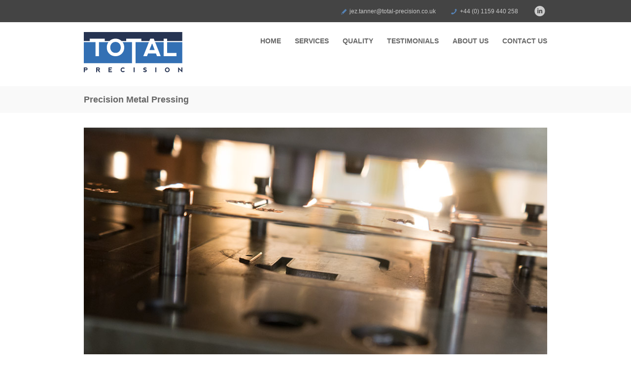

--- FILE ---
content_type: text/html
request_url: https://total-precision.co.uk/pressing.html
body_size: 3742
content:
<!DOCTYPE HTML>
<!--[if IE 7 ]>    <html class="desktop ie7" lang="en"> <![endif]-->
<!--[if IE 8 ]>    <html class="desktop ie8" lang="en"> <![endif]-->
<!--[if IE 9 ]>    <html class="desktop ie9" lang="en"> <![endif]--> 
<!--[if (gte IE 9)|!(IE)]><!--> <html class="no-js" lang="en"> <!--<![endif]-->
<head>
	<!-- leadforensics.com -->
	<script type="text/javascript" src="http://www.cten10010.com/js/43866.js" ></script>
      
	<!-- Meta information -->
	<meta charset="utf-8" />
	<title>Total Precision | Thermoplastic Injection Mouldings | Tooling | Metal Pressings | Insert Moulding | Assembly and Design</title>
	<meta name="viewport" content="width=device-width, initial-scale=1.0, maximum-scale=1.0, user-scalable=0" />
	<meta name="keywords" content="Total Precision Ltd, Thermoplastic Injection Mouldings, Tooling, Metal Pressings, Insert Moulding, Assembly, Design, Ilkeston, Derbyshire, UK">
	<meta name="description" content="Total Precision Limited is a manufacturer of high quality engineering components for various sectors including the Automotive, Rail, Electronics and Telecommunications Industries. ">
	<meta name="robots" content="index, follow" /> 
 
	<!--[if lt IE 9]>
		<script type="text/javascript">/*@cc_on'abbr article aside audio canvas details figcaption figure footer header hgroup mark meter nav output progress section summary subline time video'.replace(/\w+/g,function(n){document.createElement(n)})@*/</script>
	<![endif]-->
	<script type="text/javascript">if(Function('/*@cc_on return document.documentMode===10@*/')()){document.documentElement.className+=' ie10';}</script>
	<script type="text/javascript">(function(H){H.className=H.className.replace(/\bno-js\b/,'js')})(document.documentElement)</script>

	<!-- favicon & idevice homepage thumb -->
	<link rel="shortcut icon" href="favicon.jpg" />
	
	<!-- compressed stylesheet -->
	<link rel="stylesheet" href="theme/compressed/template.min.css" type="text/css" media="all" />
	<!-- colors -->
	<link rel="stylesheet" href="css/color.css" />

	<!-- font replacement -->
	<link href='http://fonts.googleapis.com/css?family=Open+Sans:400italic,400,600,700,300' rel='stylesheet' type='text/css'>
	<!-- end font replacement -->

	<!-- only jQuery and selectivizr loaded here, custom scripts are loaded end of body section -->
	<script type="text/javascript" src="js/jquery-1.9.1.min.js"></script>
	<!--[if (gte IE 6)&(lte IE 8)]>
	<script type="text/javascript" src="framework/js/selectivizr-min.js"></script>
	<![endif]--> 

</head>
   
<body> 
	<!--wrapper for boxed version-->
    <div class="site-wrapper">
		<div class="sticky-bar"> 
		<div class="info-bar">
		  <div class="pe-container">
		    <div class="row-fluid">
		      <div class="span5 tagline">
		        <!--No.1 for Integrated Moulding Solutions-->
	          </div>
		      <div class="span7">
		        <div>
		          <div class="email"><i class="icon-pencil"></i><a href="mailto:jez.tanner@total-precision.co.uk" data-rel="tooltip" data-position="bottom" data-original-title="Email Us" >jez.tanner@total-precision.co.uk</a></div>
		          <div class="phone"><i class="icon-phone"></i><a href="#" data-rel="tooltip" data-position="bottom" data-original-title="Call Us Now" >+44 (0) 1159 440 258&nbsp;</a></div>
		          <div class="sm-icon-wrap"> <a href="http://www.linkedin.com/company/total-precison-limited" data-rel="tooltip" data-position="bottom" data-original-title="Linkedin"><i class="icon-linkedin-circled"></i></a> </div>
	            </div>
	          </div>
	        </div>
	      </div>
		  <!--end container-->	
		</div><!--end infobar-->	

		<!--wide wrapper-->
		<div class="menu-bar"> 
			<div class="pe-container"> 
				<header class="row-fluid">
							   
					<!--small logo-->
					<div class="logo span4"> <a href="index.html" title="Home" ><img src="images/tp_logo.png" alt="logo" /></a> </div>
					<div class="menu-wrap span8">
						<!--main navigation-->
						
	<!--main menu-->
	<div class="mainNav clearfix">
						
		<!--main nav-->
		<ul class="nav" id="navigation">
		  <li><a href="index.html">HOME</a></li>
		  <li class="menu-item dropdown "><a href="#">SERVICES</a>
		    <ul class="dropdown-menu">
		      <li class="menu-item"><a href="moulding.html">Plastic Injection Moulding</a></li>
		      <li class="menu-item"><a href="pressing.html">Precision Metal Pressing</a></li>
		      <li class="menu-item"><a href="insert-moulding.html">Insert Moulding</a></li>
		      <li class="menu-item"><a href="tool-making.html">Tool Making</a></li>
		      <li class="menu-item"><a href="design.html">Product Design</a></li>
		      <li class="menu-item dropdown"><a href="#">Assembly<b class="icon-down-open-mini"></b></a>
		        <!--third level menu example-->
		        <ul class="dropdown-menu sub-menu">
		          <li class="menu-item"><a href="assembly-complete.html">Complete Product Assembly</a></li>
		          <li class="menu-item"><a href="assembly-pinning.html">Pinning</a></li>
		          <li class="menu-item last"><a href="assembly-ate.html">Automated Testing Equipment</a></li>
		          </ul>
		        </li>
		      </ul>
		    </li>
		  <li><a href="quality.html">QUALITY</a></li><li><a href="testimonials.html">TESTIMONIALS</a></li>
		  <li><a href="about.html">ABOUT US</a></li>
		  <li><a href="contact.html">CONTACT US</a></li>
		  </ul>
	</div>
	
	
	<!--drop navigation-->
	<div id="drop-nav" class="mobile-nav" data-label="Menu...">
	</div>					</div>

				</header><!-- end header  -->
			</div><!--end container-->	
		</div> <!--end top bar-->
	</div><!--end sticky bar-->

	


<div class="site-body">

	<div class="page-title">
		<div class="pe-container">
			<h1>Precision Metal Pressing</h1>
		</div>
	</div>
	<div class="pe-spacer size70"></div>
	<div class="pe-container">
		
		<!--project content-->
		<div class="row-fluid project pe-block">
			<div class="span12 media">

				<!-- slider -->
				<div class="pe-block nomargin peSlider peVolo" 
					 data-autopause="enabled" 
					 data-plugin="peVario"
					 data-transition="random"
					 >

					<div data-delay="3" class="visible">
						<img src="img/blank/940x460.gif" class="peLazyLoading" data-original="images/photos/pressing_3.jpg" width="940" height="460" alt="" />
					</div>

					<div data-delay="3">
						<img src="img/blank/940x460.gif" class="peLazyLoading" data-original="images/photos/pressing_1.jpg" width="940" height="460" alt="" />
					</div>
                    
                    <div data-delay="3">
						<img src="img/blank/940x460.gif" class="peLazyLoading" data-original="images/photos/pressing_2.jpg" width="940" height="460" alt="" />
					</div>

				</div>
				<!-- end slider -->

			</div>
			
			
			<div class="row-fluid">	
				<section class="span12 project-description">
                  <p class="intro">We process all types of ferrous and non-ferrous material available in strip or coil form.</p>
					<p>&bull; Materials thickness processed ranges from 0.10 mm to 2.50 mm.<br>
&bull; Our machine capacity ranges from 3 tonnes to 75 tonnes.<br>
&bull; Tools range from single operation blank or form tools, through to multistage progression tools.<br>
&bull; Components can be produced either individually or in continuous reel (bandolier) form.<br>
&bull; Components can be supplied either clean, plated or selectively plated.<br>
&bull; In-house tool maintenance to ensure continuity of production.
                    </p>
				</section>
			</div>


			<div class="row-fluid">
				<div class="span12">
					<!--share box-->
					<div class="shareBox">                        
						
						<h6>Share: </h6>
						
						<!--tweet this button-->
						<button class="share twitter"></button>
						
						<!--pinterest button-->
						<button class="share pinterest"></button>
						
						<!--google plus 1 button-->
						<button class="share google"></button>
						
						<!--facebook like btn-->
						<button class="share facebook"></button>
							
					</div>

					<div class="divider dotted"></div>

				</div>
			</div>
			
		</div>

	  <!--carousel--><!-- end carousel -->



		
		
	</div>
</div>


	
 	<div class="pe-spacer size100"></div>
	<div class="footer">
				<!--footer-->
				<footer class="pe-container">
				  <div class="row-fluid">
				    <!--footer info-->
				    <div class="span3 widget widget_info">
				      <h3>Location</h3>
				      <p>Total Precision Ltd<br>
				        Brittanic House,<br>
				        Crompton Road Industrial Estate,<br>
				        Ilkeston, Derbyshire, DE7 4BG<br>
				        United Kingdom</p>
			        </div>
				    <!--end footer info-->
				    <!--footer info-->
				    <div class="span3 widget widget_info">
				      <h3>Get in touch</h3>
				      <p><strong>+44 (0) 1159 440 258</strong><br>
				        <a href="mailto:jez.tanner@total-precision.co.uk">jez.tanner@total-precision.co.uk</a></p>
			        </div>
				    <!--end footer info-->
				    <!--footer info-->
				    <div class="span3 widget widget_info">
				      <h3>Useful links</h3>
				      <p><a href="http://www.linkedin.com/company/total-precison-limited" target="_blank">www.linkedin.com</a></p>
			        </div>
				    <!--end footer info-->
				    <!--footer info-->
				    <div class="span3 widget widget_info">
				      <h3>Opening hours</h3>
				      <p>Monday - Friday: 8.00 - 18.00</p>
			        </div>
				    <!--end footer info-->
			      </div>
	  </footer>
				<!--end footer / container-->
				<!--lower footer-->
		<section class="foot-lower">
			<div class="pe-container">
				<div class="row-fluid ">
					<div class="span12">
						<div class="span7 copyright">
							<span>&copy; Total Precision Ltd, 2014. All Rights Reserved. Photography and design by</span>
							<a href="http://www.mattwhaley.com" target="_blank">Matt Whaley</a>.
						</div>
						
						<!--<div class="span5">
							
							<span class="pull-right">Powered by HTML5</span>
							
						</div>-->
					</div>
				</div>
			</div>
		</section>
	</div>
    </div><!-- end site wrapper -->

	<!-- custom compressed javascript -->
	<script type="text/javascript" src="theme/compressed/template.min.js"></script>

</body>
</html>


--- FILE ---
content_type: text/html; charset=utf-8
request_url: https://accounts.google.com/o/oauth2/postmessageRelay?parent=https%3A%2F%2Ftotal-precision.co.uk&jsh=m%3B%2F_%2Fscs%2Fabc-static%2F_%2Fjs%2Fk%3Dgapi.lb.en.2kN9-TZiXrM.O%2Fd%3D1%2Frs%3DAHpOoo_B4hu0FeWRuWHfxnZ3V0WubwN7Qw%2Fm%3D__features__
body_size: 159
content:
<!DOCTYPE html><html><head><title></title><meta http-equiv="content-type" content="text/html; charset=utf-8"><meta http-equiv="X-UA-Compatible" content="IE=edge"><meta name="viewport" content="width=device-width, initial-scale=1, minimum-scale=1, maximum-scale=1, user-scalable=0"><script src='https://ssl.gstatic.com/accounts/o/2580342461-postmessagerelay.js' nonce="3x3c9_As7fk_PyY-HlVstw"></script></head><body><script type="text/javascript" src="https://apis.google.com/js/rpc:shindig_random.js?onload=init" nonce="3x3c9_As7fk_PyY-HlVstw"></script></body></html>

--- FILE ---
content_type: text/css
request_url: https://total-precision.co.uk/css/color.css
body_size: 3167
content:
	
	/*single main color selectors*/
   
   	/*color*/

	p.wp-caption-text,
	.desktop h3 a:hover,
	.accent,
	a,
	a.read-more,
	a.more-link,
	.desktop .sm-icon-wrap a:hover,
	.desktop .nav-main a.active,
	.desktop .nav-main a:hover,
	.nav > li > a:hover,
	.nav > li.active > a,
	.desktop .social-media a:hover,
	.desktop .project-item h6 a:hover,
	.filter-keywords,
	.staff-member h3,
	.desktop .staff-social a:hover,
	.desktop .widget_recent_comments li a:hover,
	.desktop .widget_links li a:hover,
	.desktop .widget_pages li a:hover,
	.desktop .widget_meta li a:hover,
	.desktop .widget_nav_menu li a:hover,
	.desktop .widget_recent_entries li a:hover,
	.desktop .widget_categories a:hover,
	.desktop .post-meta .categories a:hover,
	.post-pagination a span:first-child,
	#comments-title span,
	.bypostauthor > .comment-body .fn a,
	.bay h6,
	.desktop .project-single-col .categories a:hover,
	.project-pagination a,
	.desktop .featured-project .categories a:hover,
	.new-tag,
	.project-data h6,
	.project-tags h6,
	.project-nav a,
	.pricing-table .row-titles .price span,
	.widget_info a,
	.peSlider > div.peCaption > .pe-caption-color,
	.peSlider > div.peCaption h3,
	.info-bar .email [class^="icon-"], 
	.info-bar .phone [class^="icon-"],
	.subtitle a {
		color:#62ACFF;
	}


   
	/*background-color*/

	.desktop a.read-more:hover,
	.contour-btn.red,
	.tagline .overlay,
	div.overlay-image,
	.contentBox,
	.filter-keywords li a.active,
	.desktop .filter-keywords li a:hover,
	.featureIcon,
	.widget_menu li.active a,
	.desktop .widget_menu li.active a:hover,
	.desktop .widget_tag_cloud a:hover,
	.desktop #comments .reply .label:hover,
	.desktop .carousel-nav a:hover,
	.desktop .project-pagination a:hover,
	.project-pagination li.selected a,
	.desktop .project-nav a:hover,
	.pricing-table .high .price,
	.peSlider > div.peCaption > .pe-caption-background,
	.process > div > div > div > div:hover .read-more,
	.ie8 .over-effect:hover > .cell-title{
		background-color:#62ACFF;
	}




	/*border-color*/

	.desktop a.read-more:hover,
	.contour-btn.red,
	.header,
	.desktop .tagline h2 a:hover,
	.desktop a.over-effect:hover,
	blockquote,
	.filter-keywords li a.active,
	.desktop .filter-keywords li a:hover,
	.widget_menu li.active a,
	.desktop .widget_tag_cloud a:hover,
	.desktop .widget_flickr a:hover,
	.bypostauthor > .comment-body > .comment-author img,
	.desktop .carousel-nav a:hover,
	.desktop .project-pagination a:hover,
	.project-pagination li.selected a,
	.featured-project .media,
	.desktop .project-nav a:hover,
	.project-pagination li.selected a,
	.desktop .project-pagination a:hover,
	.process > div > div > div > div:hover,
	.process > div > div > div > div:hover .read-more,
	.featured-project,
	.dropdown-menu{
		border-color:#62ACFF;
	}

	.footer{
		background-color:#3D3D3D;
	}

	.widget_menu li.active a{
		background-color:#62ACFF; !important
	}

	.col.high{
		outline-color:#62ACFF;
	}


	.desktop .over-effect:hover > .cell-title,
	.mobile .peIsotopeGrid .peIsotopeItem span.cell-title,
	.desktop .peIsotopeGrid .peIsotopeItem:hover span.cell-title{
		/*background-color:rgba(132,189,50);*/
		background-color:rgba(98,172,255,0.8);
		
	}

--- FILE ---
content_type: application/javascript
request_url: https://total-precision.co.uk/theme/compressed/template.min.js
body_size: 155290
content:
var pixelentity=window.pixelentity||{classes:{},targets:{}};(function(e,d,f){typeof define=="function"&&define.amd?define(["jquery"],function(a){return f(a,e,d),a.mobile}):f(e.jQuery,e,d)})(this,document,function(f,e,h,g){(function(t,s,r){function c(b){return b=b||location.href,"#"+b.replace(/^[^#]*#?(.*)$/,"$1")}var q="hashchange",p=h,o,n=t.event.special,m=p.documentMode,l="on"+q in s&&(m===r||m>7);t.fn[q]=function(b){return b?this.bind(q,b):this.trigger(q)},t.fn[q].delay=50,n[q]=t.extend(n[q],{setup:function(){if(l){return !1}t(o.start)},teardown:function(){if(l){return !1}t(o.stop)}}),o=function(){function v(){var w=c(),i=a(j);w!==j?(b(j=w,i),t(s).trigger(q)):i!==j&&(location.href=location.href.replace(/#.*/,"")+i),k=setTimeout(v,t.fn[q].delay)}var u={},k,j=c(),d=function(i){return i},b=d,a=d;return u.start=function(){k||v()},u.stop=function(){k&&clearTimeout(k),k=r},s.attachEvent&&!s.addEventListener&&!l&&function(){var i,w;u.start=function(){i||(w=t.fn[q].src,w=w&&w+c(),i=t('<iframe tabindex="-1" title="empty"/>').hide().one("load",function(){w||b(c()),v()}).attr("src",w||"javascript:0").insertAfter("body")[0].contentWindow,p.onpropertychange=function(){try{event.propertyName==="title"&&(i.document.title=p.title)}catch(x){}})},u.stop=d,a=function(){return c(i.location.href)},b=function(A,z){var y=i.document,x=t.fn[q].domain;A!==z&&(y.title=p.title,y.open(),x&&y.write('<script>document.domain="'+x+'"<\/script>'),y.close(),i.location.hash=A)}}(),u}()})(f,this),function(j){j.event.special.throttledresize={setup:function(){j(this).bind("resize",o)},teardown:function(){j(this).unbind("resize",o)}};var i=250,o=function(){l=(new Date).getTime(),k=l-n,k>=i?(n=l,j(this).trigger("throttledresize")):(m&&clearTimeout(m),m=setTimeout(o,i-k))},n=0,m,l,k}(f),function(b){b.mobile={}}(f),function(i,c,m){var l={};i.mobile=i.extend(i.mobile,{version:"1.3.0",ns:"",subPageUrlKey:"ui-page",activePageClass:"ui-page-active",activeBtnClass:"ui-btn-active",focusClass:"ui-focus",ajaxEnabled:!0,hashListeningEnabled:!0,linkBindingEnabled:!0,defaultPageTransition:"fade",maxTransitionWidth:!1,minScrollBack:250,touchOverflowEnabled:!1,defaultDialogTransition:"pop",pageLoadErrorMessage:"Error Loading Page",pageLoadErrorMessageTheme:"e",phonegapNavigationEnabled:!1,autoInitializePage:!0,pushStateEnabled:!0,ignoreContentEnabled:!1,orientationChangeEnabled:!0,buttonMarkup:{hoverDelay:200},window:i(c),document:i(h),keyCode:{ALT:18,BACKSPACE:8,CAPS_LOCK:20,COMMA:188,COMMAND:91,COMMAND_LEFT:91,COMMAND_RIGHT:93,CONTROL:17,DELETE:46,DOWN:40,END:35,ENTER:13,ESCAPE:27,HOME:36,INSERT:45,LEFT:37,MENU:93,NUMPAD_ADD:107,NUMPAD_DECIMAL:110,NUMPAD_DIVIDE:111,NUMPAD_ENTER:108,NUMPAD_MULTIPLY:106,NUMPAD_SUBTRACT:109,PAGE_DOWN:34,PAGE_UP:33,PERIOD:190,RIGHT:39,SHIFT:16,SPACE:32,TAB:9,UP:38,WINDOWS:91},behaviors:{},silentScroll:function(a){i.type(a)!=="number"&&(a=i.mobile.defaultHomeScroll),i.event.special.scrollstart.enabled=!1,setTimeout(function(){c.scrollTo(0,a),i.mobile.document.trigger("silentscroll",{x:0,y:a})},20),setTimeout(function(){i.event.special.scrollstart.enabled=!0},150)},nsNormalizeDict:l,nsNormalize:function(a){if(!a){return}return l[a]||(l[a]=i.camelCase(i.mobile.ns+a))},getInheritedTheme:function(o,n){var t=o[0],s="",r=/ui-(bar|body|overlay)-([a-z])\b/,q,p;while(t){q=t.className||"";if(q&&(p=r.exec(q))&&(s=p[2])){break}t=t.parentNode}return s||n||"a"},closestPageData:function(b){return b.closest(':jqmData(role="page"), :jqmData(role="dialog")').data("mobile-page")},enhanceable:function(b){return this.haveParents(b,"enhance")},hijackable:function(b){return this.haveParents(b,"ajax")},haveParents:function(u,t){if(!i.mobile.ignoreContentEnabled){return u}var s=u.length,r=i(),q,p,o;for(var n=0;n<s;n++){p=u.eq(n),o=!1,q=u[n];while(q){var a=q.getAttribute?q.getAttribute("data-"+i.mobile.ns+t):"";if(a==="false"){o=!0;break}q=q.parentNode}o||(r=r.add(p))}return r},getScreenHeight:function(){return c.innerHeight||i.mobile.window.height()}},i.mobile),i.fn.jqmData=function(a,n){var d;return typeof a!="undefined"&&(a&&(a=i.mobile.nsNormalize(a)),arguments.length<2||n===m?d=this.data(a):d=this.data(a,n)),d},i.jqmData=function(a,p,o){var n;return typeof p!="undefined"&&(n=i.data(a,p?i.mobile.nsNormalize(p):p,o)),n},i.fn.jqmRemoveData=function(a){return this.removeData(i.mobile.nsNormalize(a))},i.jqmRemoveData=function(a,d){return i.removeData(a,i.mobile.nsNormalize(d))},i.fn.removeWithDependents=function(){i.removeWithDependents(this)},i.removeWithDependents=function(a){var d=i(a);(d.jqmData("dependents")||i()).remove(),d.remove()},i.fn.addDependents=function(a){i.addDependents(i(this),a)},i.addDependents=function(a,o){var n=i(a).jqmData("dependents")||i();i(a).jqmData("dependents",i.merge(n,o))},i.fn.getEncodedText=function(){return i("<div/>").text(i(this).text()).html()},i.fn.jqmEnhanceable=function(){return i.mobile.enhanceable(this)},i.fn.jqmHijackable=function(){return i.mobile.hijackable(this)};var k=i.find,j=/:jqmData\(([^)]*)\)/g;i.find=function(a,p,o,n){return a=a.replace(j,"[data-"+(i.mobile.ns||"")+"$1]"),k.call(this,a,p,o,n)},i.extend(i.find,k),i.find.matches=function(a,d){return i.find(a,null,null,d)},i.find.matchesSelector=function(a,d){return i.find(d,null,null,[a]).length>0}}(f,this),function(b,c){e.matchMedia=e.matchMedia||function(j,i){var o,n=j.documentElement,m=n.firstElementChild||n.firstChild,l=j.createElement("body"),k=j.createElement("div");return k.id="mq-test-1",k.style.cssText="position:absolute;top:-100em",l.style.background="none",l.appendChild(k),function(d){return k.innerHTML='&shy;<style media="'+d+'"> #mq-test-1 { width: 42px; }</style>',n.insertBefore(l,m),o=k.offsetWidth===42,n.removeChild(l),{matches:o,media:d}}}(h),b.mobile.media=function(d){return e.matchMedia(d).matches}}(f),function(b,d){b.extend(b.support,{orientation:"orientation" in e&&"onorientationchange" in e})}(f),function(B,A){function c(){var b=w();b!==v&&(v=b,z.trigger(y))}var z=B(A),y="orientationchange",x,w,v,u,t,s={0:!0,180:!0};if(B.support.orientation){var r=A.innerWidth||z.width(),q=A.innerHeight||z.height(),p=50;u=r>q&&r-q>p,t=s[A.orientation];if(u&&t||!u&&!t){s={"-90":!0,90:!0}}}B.event.special.orientationchange=B.extend({},B.event.special.orientationchange,{setup:function(){if(B.support.orientation&&!B.event.special.orientationchange.disabled){return !1}v=w(),z.bind("throttledresize",c)},teardown:function(){if(B.support.orientation&&!B.event.special.orientationchange.disabled){return !1}z.unbind("throttledresize",c)},add:function(i){var d=i.handler;i.handler=function(b){return b.orientation=w(),d.apply(this,arguments)}}}),B.event.special.orientationchange.orientation=w=function(){var b=!0,a=h.documentElement;return B.support.orientation?b=s[A.orientation]:b=a&&a.clientWidth/a.clientHeight<1.1,b?"portrait":"landscape"},B.fn[y]=function(b){return b?this.bind(y,b):this.trigger(y)},B.attrFn&&(B.attrFn[y]=!0)}(f,this),function(i,c){var j={touch:"ontouchend" in h};i.mobile.support=i.mobile.support||{},i.extend(i.support,j),i.extend(i.mobile.support,j)}(f),function(G,F){function E(i){var d=i.charAt(0).toUpperCase()+i.substr(1),k=(i+" "+B.join(d+" ")+d).split(" ");for(var j in k){if(C[k[j]]!==F){return !0}}}function w(K,J,I){var s=h.createElement("div"),r=function(d){return d.charAt(0).toUpperCase()+d.substr(1)},q=function(d){return d===""?"":"-"+d.charAt(0).toLowerCase()+d.substr(1)+"-"},p=function(l){var k=q(l)+K+": "+J+";",j=r(l),a=j+(j===""?K:r(K));s.setAttribute("style",k),!s.style[a]||(n=!0)},o=I?I:B,n;for(var m=0;m<o.length;m++){p(o[m])}return !!n}function v(){var n="transform-3d",m=G.mobile.media("(-"+B.join("-"+n+"),(-")+"-"+n+"),("+n+")");if(m){return !!m}var l=h.createElement("div"),d={MozTransform:"-moz-transform",transform:"transform"};D.append(l);for(var a in d){l.style[a]!==F&&(l.style[a]="translate3d( 100px, 1px, 1px )",m=e.getComputedStyle(l).getPropertyValue(d[a]))}return !!m&&m!=="none"}function u(){var a=location.protocol+"//"+location.host+location.pathname+"ui-dir/",m=G("head base"),l=null,k="",j,i;return m.length?k=m.attr("href"):m=l=G("<base>",{href:a}).appendTo("head"),j=G("<a href='testurl' />").prependTo(D),i=j[0].href,m[0].href=k||location.pathname,l&&l.remove(),i.indexOf(a)===0}function t(){var i=h.createElement("x"),l=h.documentElement,k=e.getComputedStyle,j;return"pointerEvents" in i.style?(i.style.pointerEvents="auto",i.style.pointerEvents="x",l.appendChild(i),j=k&&k(i,"").pointerEvents==="auto",l.removeChild(i),!!j):!1}function c(){var d=h.createElement("div");return typeof d.getBoundingClientRect!="undefined"}function b(){var s=e,r=navigator.userAgent,q=navigator.platform,p=r.match(/AppleWebKit\/([0-9]+)/),o=!!p&&p[1],n=r.match(/Fennec\/([0-9]+)/),m=!!n&&n[1],l=r.match(/Opera Mobi\/([0-9]+)/),k=!!l&&l[1];return(q.indexOf("iPhone")>-1||q.indexOf("iPad")>-1||q.indexOf("iPod")>-1)&&o&&o<534||s.operamini&&{}.toString.call(s.operamini)==="[object OperaMini]"||l&&k<7458||r.indexOf("Android")>-1&&o&&o<533||m&&m<6||"palmGetResource" in e&&o&&o<534||r.indexOf("MeeGo")>-1&&r.indexOf("NokiaBrowser/8.5.0")>-1?!1:!0}var D=G("<body>").prependTo("html"),C=D[0].style,B=["Webkit","Moz","O"],A="palmGetResource" in e,z=e.opera,y=e.operamini&&{}.toString.call(e.operamini)==="[object OperaMini]",x=e.blackberry&&!E("-webkit-transform");G.extend(G.mobile,{browser:{}}),G.mobile.browser.oldIE=function(){var j=3,i=h.createElement("div"),k=i.all||[];do{i.innerHTML="<!--[if gt IE "+ ++j+"]><br><![endif]-->"}while(k[0]);return j>4?j:!j}(),G.extend(G.support,{cssTransitions:"WebKitTransitionEvent" in e||w("transition","height 100ms linear",["Webkit","Moz",""])&&!G.mobile.browser.oldIE&&!z,pushState:"pushState" in history&&"replaceState" in history&&e.navigator.userAgent.search(/CriOS/)===-1,mediaquery:G.mobile.media("only all"),cssPseudoElement:!!E("content"),touchOverflow:!!E("overflowScrolling"),cssTransform3d:v(),boxShadow:!!E("boxShadow")&&!x,fixedPosition:b(),scrollTop:("pageXOffset" in e||"scrollTop" in h.documentElement||"scrollTop" in D[0])&&!A&&!y,dynamicBaseTag:u(),cssPointerEvents:t(),boundingRect:c()}),D.remove();var H=function(){var d=e.navigator.userAgent;return d.indexOf("Nokia")>-1&&(d.indexOf("Symbian/3")>-1||d.indexOf("Series60/5")>-1)&&d.indexOf("AppleWebKit")>-1&&d.match(/(BrowserNG|NokiaBrowser)\/7\.[0-3]/)}();G.mobile.gradeA=function(){return(G.support.mediaquery||G.mobile.browser.oldIE&&G.mobile.browser.oldIE>=7)&&(G.support.boundingRect||G.fn.jquery.match(/1\.[0-7+]\.[0-9+]?/)!==null)},G.mobile.ajaxBlacklist=e.blackberry&&!e.WebKitPoint||y||H,H&&G(function(){G("head link[rel='stylesheet']").attr("rel","alternate stylesheet").attr("rel","stylesheet")}),G.support.boxShadow||G("html").addClass("ui-mobile-nosupport-boxshadow")}(f),function(j,i){var m=j.mobile.window,l,k;j.event.special.navigate=l={bound:!1,pushStateEnabled:!0,originalEventName:i,isPushStateEnabled:function(){return j.support.pushState&&j.mobile.pushStateEnabled===!0&&this.isHashChangeEnabled()},isHashChangeEnabled:function(){return j.mobile.hashListeningEnabled===!0},popstate:function(a){var p=new j.Event("navigate"),o=new j.Event("beforenavigate"),n=a.originalEvent.state||{},c=location.href;m.trigger(o);if(o.isDefaultPrevented()){return}a.historyState&&j.extend(n,a.historyState),p.originalEvent=a,setTimeout(function(){m.trigger(p,{state:n})},0)},hashchange:function(a,o){var n=new j.Event("navigate"),c=new j.Event("beforenavigate");m.trigger(c);if(c.isDefaultPrevented()){return}n.originalEvent=a,m.trigger(n,{state:a.hashchangeState||{}})},setup:function(d,c){if(l.bound){return}l.bound=!0,l.isPushStateEnabled()?(l.originalEventName="popstate",m.bind("popstate.navigate",l.popstate)):l.isHashChangeEnabled()&&(l.originalEventName="hashchange",m.bind("hashchange.navigate",l.hashchange))}}}(f),function(aI,aH,aG,aF){function ak(b){while(b&&typeof b.originalEvent!="undefined"){b=b.originalEvent}return b}function aj(y,x){var w=y.type,v,u,t,s,r,q,j,d,a;y=aI.Event(y),y.type=x,v=y.originalEvent,u=aI.event.props,w.search(/^(mouse|click)/)>-1&&(u=az);if(v){for(j=u.length,s;j;){s=u[--j],y[s]=v[s]}}w.search(/mouse(down|up)|click/)>-1&&!y.which&&(y.which=1);if(w.search(/^touch/)!==-1){t=ak(v),w=t.touches,r=t.changedTouches,q=w&&w.length?w[0]:r&&r.length?r[0]:aF;if(q){for(d=0,a=aB.length;d<a;d++){s=aB[d],y[s]=q[s]}}}return y}function ai(a){var k={},j,i;while(a){j=aI.data(a,aE);for(i in j){j[i]&&(k[i]=k.hasVirtualBinding=!0)}a=a.parentNode}return k}function ah(a,j){var i;while(a){i=aI.data(a,aE);if(i&&(!j||i[j])){return a}a=a.parentNode}return null}function ag(){aq=!1}function af(){aq=!0}function ae(){am=0,at.length=0,ar=!1,af()}function ad(){ag()}function ac(){ab(),ax=setTimeout(function(){ax=0,ae()},aI.vmouse.resetTimerDuration)}function ab(){ax&&(clearTimeout(ax),ax=0)}function aa(a,k,j){var i;if(j&&j[a]||!j&&ah(k.target,a)){i=aj(k,a),aI(k.target).trigger(i)}return i}function Z(a){var j=aI.data(a.target,aD);if(!ar&&(!am||am!==j)){var i=aa("v"+a.type,a);i&&(i.isDefaultPrevented()&&a.preventDefault(),i.isPropagationStopped()&&a.stopPropagation(),i.isImmediatePropagationStopped()&&a.stopImmediatePropagation())}}function Y(a){var l=ak(a).touches,k,j;if(l&&l.length===1){k=a.target,j=ai(k);if(j.hasVirtualBinding){am=an++,aI.data(k,aD,am),ab(),ad(),au=!1;var i=ak(a).touches[0];aw=i.pageX,av=i.pageY,aa("vmouseover",a,j),aa("vmousedown",a,j)}}}function X(b){if(aq){return}au||aa("vmousecancel",b,ai(b.target)),au=!0,ac()}function W(a){if(aq){return}var l=ak(a).touches[0],k=au,j=aI.vmouse.moveDistanceThreshold,i=ai(a.target);au=au||Math.abs(l.pageX-aw)>j||Math.abs(l.pageY-av)>j,au&&!k&&aa("vmousecancel",a,i),aa("vmousemove",a,i),ac()}function V(j){if(aq){return}af();var i=ai(j.target),l;aa("vmouseup",j,i);if(!au){var k=aa("vclick",j,i);k&&k.isDefaultPrevented()&&(l=ak(j).changedTouches[0],at.push({touchID:am,x:l.clientX,y:l.clientY}),ar=!0)}aa("vmouseout",j,i),au=!1,ac()}function U(a){var j=aI.data(a,aE),i;if(j){for(i in j){if(j[i]){return !0}}}return !1}function T(){}function S(a){var d=a.substr(1);return{setup:function(i,c){U(this)||aI.data(this,aE,{});var b=aI.data(this,aE);b[a]=!0,ay[a]=(ay[a]||0)+1,ay[a]===1&&ao.bind(d,Z),aI(this).bind(d,T),ap&&(ay.touchstart=(ay.touchstart||0)+1,ay.touchstart===1&&ao.bind("touchstart",Y).bind("touchend",V).bind("touchmove",W).bind("scroll",X))},teardown:function(j,i){--ay[a],ay[a]||ao.unbind(d,Z),ap&&(--ay.touchstart,ay.touchstart||ao.unbind("touchstart",Y).unbind("touchmove",W).unbind("touchend",V).unbind("scroll",X));var c=aI(this),b=aI.data(this,aE);b&&(b[a]=!1),c.unbind(d,T),U(this)||c.removeData(aE)}}}var aE="virtualMouseBindings",aD="virtualTouchID",aC="vmouseover vmousedown vmousemove vmouseup vclick vmouseout vmousecancel".split(" "),aB="clientX clientY pageX pageY screenX screenY".split(" "),aA=aI.event.mouseHooks?aI.event.mouseHooks.props:[],az=aI.event.props.concat(aA),ay={},ax=0,aw=0,av=0,au=!1,at=[],ar=!1,aq=!1,ap="addEventListener" in aG,ao=aI(aG),an=1,am=0,al;aI.vmouse={moveDistanceThreshold:10,clickDistanceThreshold:10,resetTimerDuration:1500};for(var R=0;R<aC.length;R++){aI.event.special[aC[R]]=S(aC[R])}ap&&aG.addEventListener("click",function(s){var r=at.length,q=s.target,p,o,n,m,l,a;if(r){p=s.clientX,o=s.clientY,al=aI.vmouse.clickDistanceThreshold,n=q;while(n){for(m=0;m<r;m++){l=at[m],a=0;if(n===q&&Math.abs(l.x-p)<al&&Math.abs(l.y-o)<al||aI.data(n,aD)===l.touchID){s.preventDefault(),s.stopPropagation();return}}n=n.parentNode}}},!0)}(f,e,h),function(t,s,r){function c(a,k,j){var i=j.type;j.type=k,t.event.dispatch.call(a,j),j.type=i}var q=t(h);t.each("touchstart touchmove touchend tap taphold swipe swipeleft swiperight scrollstart scrollstop".split(" "),function(a,d){t.fn[d]=function(b){return b?this.bind(d,b):this.trigger(d)},t.attrFn&&(t.attrFn[d]=!0)});var p=t.mobile.support.touch,o="touchmove scroll",n=p?"touchstart":"mousedown",m=p?"touchend":"mouseup",l=p?"touchmove":"mousemove";t.event.special.scrollstart={enabled:!0,setup:function(){function i(b,d){k=d,c(a,k?"scrollstart":"scrollstop",b)}var a=this,u=t(a),k,j;u.bind(o,function(d){if(!t.event.special.scrollstart.enabled){return}k||i(d,!0),clearTimeout(j),j=setTimeout(function(){i(d,!1)},50)})}},t.event.special.tap={tapholdThreshold:750,setup:function(){var a=this,d=t(a);d.bind("vmousedown",function(y){function u(){clearTimeout(v)}function k(){u(),d.unbind("vclick",b).unbind("vmouseup",u),q.unbind("vmousecancel",k)}function b(i){k(),x===i.target&&c(a,"tap",i)}if(y.which&&y.which!==1){return !1}var x=y.target,w=y.originalEvent,v;d.bind("vmouseup",u).bind("vclick",b),q.bind("vmousecancel",k),v=setTimeout(function(){c(a,"taphold",t.Event("taphold",{target:x}))},t.event.special.tap.tapholdThreshold)})}},t.event.special.swipe={scrollSupressionThreshold:30,durationThreshold:1000,horizontalDistanceThreshold:30,verticalDistanceThreshold:75,start:function(a){var d=a.originalEvent.touches?a.originalEvent.touches[0]:a;return{time:(new Date).getTime(),coords:[d.pageX,d.pageY],origin:t(a.target)}},stop:function(i){var d=i.originalEvent.touches?i.originalEvent.touches[0]:i;return{time:(new Date).getTime(),coords:[d.pageX,d.pageY]}},handleSwipe:function(a,d){d.time-a.time<t.event.special.swipe.durationThreshold&&Math.abs(a.coords[0]-d.coords[0])>t.event.special.swipe.horizontalDistanceThreshold&&Math.abs(a.coords[1]-d.coords[1])<t.event.special.swipe.verticalDistanceThreshold&&a.origin.trigger("swipe").trigger(a.coords[0]>d.coords[0]?"swipeleft":"swiperight")},setup:function(){var a=this,d=t(a);d.bind(n,function(i){function j(v){if(!u){return}k=t.event.special.swipe.stop(v),Math.abs(u.coords[0]-k.coords[0])>t.event.special.swipe.scrollSupressionThreshold&&v.preventDefault()}var u=t.event.special.swipe.start(i),k;d.bind(l,j).one(m,function(){d.unbind(l,j),u&&k&&t.event.special.swipe.handleSwipe(u,k),u=k=r})})}},t.each({scrollstop:"scrollstart",taphold:"tap",swipeleft:"swipe",swiperight:"swipe"},function(a,d){t.event.special[a]={setup:function(){t(this).bind(d,t.noop)}}})}(f,this)});window.selectnav=(function(){var a=function(j,q){j=document.getElementById(j);if(!j){return}if(!n(j)){return}document.documentElement.className+=" js";var f=q||{},p=f.activeclass||"active",l=typeof(f.autoselect)==="boolean"?f.autoselect:true,k=typeof(f.nested)==="boolean"?f.nested:true,h=f.indent||"→",m=f.label||"- Navigation -",d=0,i=" selected ";j.insertAdjacentHTML("afterend",c(j));var b=document.getElementById(e());if(b.addEventListener){b.addEventListener("change",g)}if(b.attachEvent){b.attachEvent("onchange",g)}return b;function g(r){var o;if(!r){r=window.event}if(r.target){o=r.target}else{if(r.srcElement){o=r.srcElement}}if(o.nodeType===3){o=o.parentNode}if(o.value){window.location.href=o.value}}function n(o){var r=o.nodeName.toLowerCase();return(r==="ul"||r==="ol")}function e(r){for(var o=1;document.getElementById("selectnav"+o);o++){}return(r)?"selectnav"+o:"selectnav"+(o-1)}function c(x){d++;var o=x.children.length,v="",w="",s=d-1;if(!o){return}if(s){while(s--){w+=h}w+=" "}for(var u=0;u<o;u++){var y=x.children[u].children[0];if(typeof(y)!=="undefined"){var z=y.innerText||y.textContent;z=jQuery(y).clone().find("span.subtitle").remove().end().text();var t="";if(p){t=y.className.search(p)!==-1||y.parentElement.className.search(p)!==-1?i:""}if(l&&!t){t=y.href===document.URL?i:""}v+='<option value="'+y.href+'" '+t+">"+w+z+"</option>";if(k){var r=x.children[u].children[1];if(r&&n(r)){v+=c(r)}}}}if(d===1&&m){v='<option value="">'+m+"</option>"+v}if(d===1){v='<select class="selectnav" id="'+e(true)+'">'+v+"</select>"}d--;return v}};return function(c,b){a(c,b)}})();(function(b){b.pixelentity=b.pixelentity||{version:"1.0.0"};b.pixelentity.peLazyLoading={conf:{api:false}};var c=b(window);var a=false;b(function(){a=b(".scroller > .scroll-content");a=a.length===0?false:a});function d(k,l){var n,e,m=true,f=0;function h(r,t){if(t.peLoading||t._peLoaded){return}t=k.eq(t.peIDX);if(!t.hasClass("pe-lazyloading-forceload")){var u=(m||!t.data("pe-lazyload-top"))?(t.data("pe-lazyload-forced-top")?t.data("pe-lazyload-forced-top"):t.offset().top):t.data("pe-lazyload-top");t.data("pe-lazyload-top",u);var s=(m||!t.data("pe-lazyload-height"))?t.height():t.data("pe-lazyload-height");t.data("pe-lazyload-height",s);if((u+s)<n||u>e){return}}t.triggerHandler("pe-lazyload-load")}function j(){var r=k.eq(this.idx);r.attr("src",this.src);r.addClass("pe-lazyload-loaded").triggerHandler("pe-lazyload-loaded");r.fadeTo(b.pixelentity.browser.mobile?0:200,1);r[0].peLoaded=true;this.src="";f--}function p(){var r=this.peIDX;var t=k.eq(r);this.peLoading=true;var s=b("<img />");s[0].idx=this.peIDX;s.one("load",j).attr("src",t.attr("data-original"))}function q(r){this.peLoading=false;this.peLoaded=false;this.peIDX=r;f++;k.eq(r).css("opacity",0).addClass("pe-lazyload-inited")}function i(){if(f===0){o();return true}n=a?a.scrollTop():0;n+=c.scrollTop();e=n+(window.innerHeight?window.innerHeight:c.height());m=true;k.each(h);return true}function o(){c.off("scroll pe-lazyloading-refresh",i);if(a){a.off("scroll",i)}if(k){k.off("pe-lazyload-load");k.data("peLazyLoading",null);k=undefined}}function g(){k.each(q);k.on("pe-lazyload-load",p);b(i);c.on("scroll pe-lazyloading-refresh",i);if(a){a.on("scroll",i)}}b.extend(this,{destroy:o});g()}b.fn.peLazyLoading=function(e){var g=this.data("peLazyLoading");if(g){return g}e=b.extend(true,{},b.pixelentity.peLazyLoading.conf,e);var f=b(this);g=new d(f,e);f.data("peLazyLoading",g);return e.api?g:this}}(jQuery));(function(j){var g=(new Image()).style,f="ransition",m,k,l="nimation",h;h=j.support.csstransitions=(m="t"+f) in g&&m||(m="webkitT"+f) in g&&m||(m="MozT"+f) in g&&m||(m="OT"+f) in g&&m||(m="MST"+f) in g&&m||false;j.support.cssanimation=(k="a"+l) in g&&k||(k="webkitA"+l) in g&&k||(k="MozA"+l) in g&&k||(k="OA"+l) in g&&k||(k="MSA"+l) in g&&k||false;j.support.csstransitionsEnd=(h=="MozTransition"&&"transitionend")||(h=="OTransition"&&(parseInt(jQuery.browser.version,10)>=12?"otransitionend":"oTransitionEnd"))||(h=="transition"&&"transitionend")||(h&&h+"End");j.support.csstransitionsPrefix={MozTransition:"-moz-",webkitTransition:"-webkit-",OTransition:"-o-",MSTransition:"-ms-"}[h];var i=j.support.cssanimation;j.support.cssanimationEnd=i?(i==="animation"?"animationend":i+"End"):false}(jQuery));if(!jQuery.easing.easeInQuad){jQuery.extend(jQuery.easing,{easeInQuad:function(e,f,a,h,g){return h*(f/=g)*f+a},easeOutQuad:function(e,f,a,h,g){return -h*(f/=g)*(f-2)+a},easeInOutQuad:function(e,f,a,h,g){if((f/=g/2)<1){return h/2*f*f+a}return -h/2*((--f)*(f-2)-1)+a},easeInCubic:function(e,f,a,h,g){return h*(f/=g)*f*f+a},easeOutCubic:function(e,f,a,h,g){return h*((f=f/g-1)*f*f+1)+a},easeInOutCubic:function(e,f,a,h,g){if((f/=g/2)<1){return h/2*f*f*f+a}return h/2*((f-=2)*f*f+2)+a},easeInOutQuint:function(e,f,a,h,g){if((f/=g/2)<1){return h/2*f*f*f*f*f+a}return h/2*((f-=2)*f*f*f*f+2)+a},easeInExpo:function(e,f,a,h,g){return(f===0)?a:h*Math.pow(2,10*(f/g-1))+a},easeOutExpo:function(e,f,a,h,g){return(f==g)?a+h:h*(-Math.pow(2,-10*f/g)+1)+a},easeInOutExpo:function(e,f,a,h,g){if(f===0){return a}if(f==g){return a+h}if((f/=g/2)<1){return h/2*Math.pow(2,10*(f-1))+a}return h/2*(-Math.pow(2,-10*--f)+2)+a},easeInElastic:function(f,h,e,l,k){var i=1.70158;var j=0;var g=l;if(h===0){return e}if((h/=k)==1){return e+l}if(!j){j=k*0.3}if(g<Math.abs(l)){g=l;i=j/4}else{i=j/(2*Math.PI)*Math.asin(l/g)}return -(g*Math.pow(2,10*(h-=1))*Math.sin((h*k-i)*(2*Math.PI)/j))+e},easeOutElastic:function(f,h,e,l,k){var i=1.70158;var j=0;var g=l;if(h===0){return e}if((h/=k)==1){return e+l}if(!j){j=k*0.3}if(g<Math.abs(l)){g=l;i=j/4}else{i=j/(2*Math.PI)*Math.asin(l/g)}return g*Math.pow(2,-10*h)*Math.sin((h*k-i)*(2*Math.PI)/j)+l+e},easeInOutElastic:function(f,h,e,l,k){var i=1.70158;var j=0;var g=l;if(h===0){return e}if((h/=k/2)==2){return e+l}if(!j){j=k*(0.3*1.5)}if(g<Math.abs(l)){g=l;i=j/4}else{i=j/(2*Math.PI)*Math.asin(l/g)}if(h<1){return -0.5*(g*Math.pow(2,10*(h-=1))*Math.sin((h*k-i)*(2*Math.PI)/j))+e}return g*Math.pow(2,-10*(h-=1))*Math.sin((h*k-i)*(2*Math.PI)/j)*0.5+l+e},easeInBack:function(e,f,a,i,h,g){if(g===undefined){g=1.70158}return i*(f/=h)*f*((g+1)*f-g)+a},easeOutBack:function(e,f,a,i,h,g){if(g===undefined){g=1.70158}return i*((f=f/h-1)*f*((g+1)*f+g)+1)+a},easeInOutBack:function(e,f,a,i,h,g){if(g===undefined){g=1.70158}if((f/=h/2)<1){return i/2*(f*f*(((g*=(1.525))+1)*f-g))+a}return i/2*((f-=2)*f*(((g*=(1.525))+1)*f+g)+2)+a},easeInBounce:function(e,f,a,h,g){return h-jQuery.easing.easeOutBounce(e,g-f,0,h,g)+a},easeOutBounce:function(e,f,a,h,g){if((f/=g)<(1/2.75)){return h*(7.5625*f*f)+a}else{if(f<(2/2.75)){return h*(7.5625*(f-=(1.5/2.75))*f+0.75)+a}else{if(f<(2.5/2.75)){return h*(7.5625*(f-=(2.25/2.75))*f+0.9375)+a}else{return h*(7.5625*(f-=(2.625/2.75))*f+0.984375)+a}}}},easeInOutBounce:function(e,f,a,h,g){if(f<g/2){return jQuery.easing.easeInBounce(e,f*2,0,h,g)*0.5+a}return jQuery.easing.easeOutBounce(e,f*2-g,0,h,g)*0.5+h*0.5+a}})};String.prototype.format=function(){var c=this;for(var a=0;a<arguments.length;a++){var b=new RegExp("%"+a,"gi");c=c.replace(b,arguments[a])}return c};(function(d){var b=["DOMMouseScroll","mousewheel"];if(d.event.fixHooks){for(var a=b.length;a;){d.event.fixHooks[b[--a]]=d.event.mouseHooks}}d.event.special.mousewheel={setup:function(){if(this.addEventListener){for(var e=b.length;e;){this.addEventListener(b[--e],c,false)}}else{this.onmousewheel=c}},teardown:function(){if(this.removeEventListener){for(var e=b.length;e;){this.removeEventListener(b[--e],c,false)}}else{this.onmousewheel=null}}};d.fn.extend({mousewheel:function(e){return e?this.bind("mousewheel",e):this.trigger("mousewheel")},unmousewheel:function(e){return this.unbind("mousewheel",e)}});function c(j){var h=j||window.event,g=[].slice.call(arguments,1),k=0,i=true,f=0,e=0;j=d.event.fix(h);j.type="mousewheel";if(h.wheelDelta){k=h.wheelDelta/120}if(h.detail){k=-h.detail/3}e=k;if(h.axis!==undefined&&h.axis===h.HORIZONTAL_AXIS){e=0;f=-1*k}if(h.wheelDeltaY!==undefined){e=h.wheelDeltaY/120}if(h.wheelDeltaX!==undefined){f=-1*h.wheelDeltaX/120}g.unshift(j,k,f,e);return(d.event.dispatch||d.event.handle).apply(this,g)}})(jQuery);(function(f){var h,d;function g(k){k=k.toLowerCase();var j=/(chrome)[ \/]([\w.]+)/.exec(k)||/(webkit)[ \/]([\w.]+)/.exec(k)||/(opera)(?:.*version|)[ \/]([\w.]+)/.exec(k)||/(msie) ([\w.]+)/.exec(k)||k.indexOf("compatible")<0&&/(mozilla)(?:.*? rv:([\w.]+)|)/.exec(k)||[];return{browser:j[1]||"",version:j[2]||"0"}}if(!jQuery.browser){d=g(navigator.userAgent);h={};if(d.browser){h[d.browser]=true;h.version=d.version}if(h.chrome){h.webkit=true}else{if(h.webkit){h.safari=true}}jQuery.browser=h}f.pixelentity=f.pixelentity||{version:"1.0.0"};var b=navigator.userAgent.toLowerCase();var c=b.match(/(iphone|ipod|ipad)/)!==null;var e=!c&&b.match(/android ([^;]+)/);var i=b.match("webkit")!==null;if(e){e=e[1].split(/\./);e=parseFloat(e.shift()+"."+e.join(""))}else{e=false}var a=(c||e||b.match(/(android|blackberry|webOS|opera mobi)/)!==null);f.pixelentity.browser={iDev:c,android:e,mobile:a,webkit:i}}(jQuery));(function(a){a.pixelentity=a.pixelentity||{version:"1.0.0"};a.pixelentity.Geom={getScaler:function(o,j,k,n,g,i,c){var e={};var d=n/i;var m=g/c;var b;if(typeof o=="string"){switch(o){case"fill":case"fillmax":b=d>m?d:m;if(o=="fill"){b=Math.min(1,b)}break;case"fit":case"fitmax":b=d<m?d:m;if(o=="fit"){b=Math.min(1,b)}break;case"none":b=1;break}}else{b=o}e.ratio=b;e.diff={};e.offset={};e.align={w:j,h:k};var l=e.diff;var f=e.offset;l.w=f.w=Math.round((n-i*b)*10000)/10000;l.h=f.h=Math.round((g-c*b)*10000)/10000;switch(j){case"center":f.w=l.w/2;break;case"left":f.w=0;break}switch(k){case"center":f.h=l.h/2;break;case"top":f.h=0;break}return e},splitProps:function(b,d){var c=b.split(/,/);return d?{h:parseFloat(c[0]),w:parseFloat(c[1])}:{h:c[0],w:c[1]}}}}(jQuery));(function(c){c.pixelentity=c.pixelentity||{version:"1.0.0"};if(c.pixelentity.preloader){return}function b(i){var h=c(i.currentTarget);var f;while(h.data("peUtilsLoader")&&(f=h.data("peUtilsLoader").shift())){if(--f.total<=0){var d=f.callback;var g=f.target;h.unbind("load error",b);if(typeof d==="function"){d(g)}}}}var a=c.pixelentity.preloader={load:function(g,k,j){g=(g instanceof jQuery)?g:c(g);var d=(g[0].tagName.toLowerCase()=="img")?[g[0]]:g.find("img").get();var i;var h=[];var e;while((i=d.shift())){e=i.complete;if(!(i.src&&e&&!(i.src.match(/blank.png$/i)!==null&&i.getAttribute("data-src")))){h.push(i)}}if(h.length>0){var f={target:g,callback:k,total:h.length};while((i=h.shift())){i=c(i);if(!j&&c.browser.msie&&i[0].src.match(/blank.png$/i)!==null){i.removeAttr("src");i.replaceWith(i.clone());if(!i.attr("data-src")){f.total--}}if(i.data("peUtilsLoader")){i.data("peUtilsLoader").push(f)}else{i.data("peUtilsLoader",[f])}i.one("load error",b);if(i.attr("data-src")){i.attr("src",i.attr("data-src"));i.removeAttr("data-src")}else{if(c.browser.msie){i.attr("src",i.attr("src"))}}i=undefined}}else{k(g)}},clear:function(g,i){g=(g instanceof jQuery)?g:c(g);var e=(g[0].tagName.toLowerCase()=="img")?[g[0]]:g.find("img").get();var h,f,d;while((h=e.shift())){h=c(h);while(h.data("peUtilsLoader")&&(f=h.data("peUtilsLoader").shift())){d=f.callback;if(d===i){f.callback=false;break}}}}}}(jQuery));(function(e){var k="0px 0px";var j="bilinear";var f=/progid:DXImageTransform\.Microsoft\.Matrix\(.*?\)/;var c=document.createElement("modernizr"),d=c.style;function i(){var m={transformProperty:"",MozTransform:"-moz-",WebkitTransform:"-webkit-",OTransform:"-o-",msTransform:"-ms-"};for(var n in m){if(typeof d[n]!="undefined"){return m[n]}}return null}function l(){var n=["transformProperty","WebkitTransform","MozTransform","OTransform","msTransform"];for(var m in n){if(d[n[m]]!==undefined){return true}}return false}var a=i(),g=a!==null?a+"transform":false,h=a!==null?a+"transform-origin":false;e.support.csstransforms=l();e.support.hw3dTransform=("WebKitCSSMatrix" in window&&"m11" in new WebKitCSSMatrix());if(a=="-ms-"){g="msTransform";h="msTransformOrigin"}function b(o,s,z,y,v,q,x,p){if(e.support.csstransforms&&!p){var t;var u="px";if(v&&q&&(parseInt(z,10)!=z||parseInt(y,10)!=y)){z=100*z/v;y=100*y/q;z=parseInt(z*1000,10)/1000;y=parseInt(y*1000,10)/1000;u="%"}else{z=parseInt(z,10);y=parseInt(y,10)}if(e.support.hw3dTransform){t=(z!==undefined)?"translate3d("+z+u+","+y+u+",0) ":"translateZ(0) "}else{t=(z!==undefined)?"translate("+z+u+","+y+u+") ":""}e(o).css(h,k).css(g,t+"scale("+s+")")}else{if(!x&&!p&&e.browser.msie){var m=o.style;var r='progid:DXImageTransform.Microsoft.Matrix(FilterType="'+j+'",M11='+s+",M12=0,M21=0,M22="+s+",Dx="+z+",Dy="+y+")";var n=m.filter||e.curCSS(o,"filter")||"";m.filter=f.test(n)?n.replace(f,r):n?n+" "+r:r}else{e(o).width(v*s).height(q*s).css({"margin-left":z+"px","margin-top":y+"px"})}}}e.fn.transform=function(r,p,o,n,q,m,s){this.each(function(){b(this,r,p,o,n,q,m,s)});return this}}(jQuery));(function(e){e.pixelentity=e.pixelentity||{version:"1.0.0"};if(e.pixelentity.youtube){return}var f=false;var a=window.YT&&window.YT.Player;var d=[];function b(){for(var g=0;g<d.length;g++){d[g](a)}}function c(){if(f){return}f=true;var g=document.createElement("script");g.src="http://www.youtube.com/player_api";var h=document.getElementsByTagName("script")[0];h.parentNode.insertBefore(g,h);window.onYouTubePlayerAPIReady=function(){a=YT.Player;b()}}e.pixelentity.youtube=function(g){if(a){g(a)}else{d.push(g);c()}}}(jQuery));var Froogaloop=(function(){function c(m){return new c.fn.init(m)}var l={},e=false,k=Array.prototype.slice;c.fn=c.prototype={playerDomain:"",element:null,init:function(m){if(typeof m==="string"){m=document.getElementById(m)}this.element=m;return this},api:function(s,p){if(!this.element||!s){return false}var m=this,o=m.element,n=o.id!=""?o.id:null,q=!d(p)?p:null,r=d(p)?p:null;if(r){i(s,r,n)}j(s,q,o);return m},addEvent:function(n,q){if(!this.element){return false}var m=this,p=m.element,o=p.id!=""?p.id:null;i(n,q,o);if(n!="ready"){j("addEventListener",n,p)}if(e){return m}playerDomain=a(p.getAttribute("src"));if(window.addEventListener){window.addEventListener("message",b,false)}else{window.attachEvent("onmessage",b,false)}e=true;return m},removeEvent:function(n){if(!this.element){return false}var m=this,p=m.element,o=p.id!=""?p.id:null,q=f(n,o);if(n!="ready"&&q){j("removeEventListener",n,p)}}};function j(q,p,o){if(!o||!o.contetWindow||!o.contentWindow.postMessage){return false}var m=o.getAttribute("src").split("?")[0],n=JSON.stringify({method:q,value:p});o.contentWindow.postMessage(n,m)}function b(o){if(o.origin!=playerDomain){return false}var q=JSON.parse(o.data),p=q.value,t=q.event||q.method,n=q.data,m=m==""?null:q.player_id,s=g(t,m),r=[];if(!s){return false}if(p!==undefined){r.push(p)}if(n){r.push(n)}if(m){r.push(m)}return r.length>0?s.apply(null,r):s.call()}function i(m,o,n){if(n){if(!l[n]){l[n]={}}l[n][m]=o}else{l[m]=o}}function g(m,n){if(n){return l[n][m]}else{return l[m]}}function f(m,n){if(n&&l[n]){if(!l[n][m]){return false}l[n][m]=null}else{if(!l[m]){return false}l[m]=null}return true}function a(n){var q=n.split("/"),m="";for(var o=0,p=q.length;o<p;o++){if(o<3){m+=q[o]}else{break}if(o<2){m+="/"}}return m}function d(m){return !!(m&&m.constructor&&m.call&&m.apply)}function h(m){return toString.call(m)==="[object Array]"}c.fn.init.prototype=c.fn;return(window.Froogaloop=c)})();(function(c){c.pixelentity=c.pixelentity||{version:"1.0.0"};if(c.pixelentity.vimeo){return}var a=0;function b(h,e){var d=this;var f;function j(){a++;var k=c('<iframe id="pe_vimeo_player'+a+'" src="http://player.vimeo.com/video/'+e.videoId+"?autoplay="+(e.playerVars.autoplay?1:0)+"&loop="+(e.playerVars.loop?1:0)+"&api=1&player_id=pe_vimeo_player"+a+"&origin="+location.href.match(/:\/\/(.[^\/]+)/)[1]+'" width="'+e.width+'" height="'+e.height+'" frameborder="0"></iframe>')[0];c(h).append(k);f=new Froogaloop(k);f.addEvent("ready",g);setTimeout(g,4000)}function g(){if(f){f.removeEvent("ready",g);c(d).trigger("video_ready.pixelentity");f.addEvent("finish",i)}}function i(){c(d).trigger("video_ended.pixelentity")}c.extend(d,{destroy:function(){if(f){f.removeEvent("ready",g);f.removeEvent("finish",i);c(f.element).remove();delete f.element;f=undefined}d=undefined}});j()}c.pixelentity.vimeo=function(d){d(b)}}(jQuery));(function(d){d.pixelentity=d.pixelentity||{version:"1.0.0"};function b(o,s,n,g,r){var j;function k(){j[0].play()}j=d('<video autoplay controls="controls" preload="none" autobuffer height="'+n+'" width="'+s+'" poster="'+(r?r:"")+'"></video>');for(var m in g){if(typeof m==="string"){j.append('<source src="'+g[m].src+'" type="'+g[m].type+'">')}}j.bind("click",k);o.append(j);setTimeout(p,100);function p(){j.triggerHandler("ready");j.triggerHandler("buffer")}function q(){j.unbind("click",k).detach().empty();j=undefined}function f(h,i){j.bind(h,i)}function l(h,i){j.unbind(h,i)}d.extend(this,{destroy:q,addListener:f,removeListener:l})}d.pixelentity.video={conf:{disableFade:false,useVideoTag:false},getType:function(f){return"video/"+f.match(/(\w+)$/)[1].replace("ogv","ogg")},fallbackPlayer:"js/template/video/jarisplayer.swf",SimplePlayer:b};var a=navigator.userAgent.toLowerCase().match(/(iphone|ipod|ipad|android)/);var e=0;function c(v,n){var l=d(this);var m=v;var r;var s;var p=false;function g(){switch(n.type){case"youtube":d.pixelentity.youtube(k);break;case"vimeo":d.pixelentity.vimeo(f);break;case"vidly":i(["http://vid.ly/"+n.videoId+"?content=video&format=mp4","http://vid.ly/"+n.videoId+"?content=video&format=webm","http://vid.ly/"+n.videoId+"?content=video&format=ogv"],n.poster);break;case"local":i(n.videoId,n.poster);break}}function i(y,A){var x={};for(var w=0;w<y.length;w++){x[w]={src:y[w],type:d.pixelentity.video.getType(y[w])}}if(n.useVideoTag){r=new d.pixelentity.video.SimplePlayer(m,n.width,n.height,x,A)}else{e++;var z="pe_local_player_"+(e);var t=d('<div id="'+(z)+'"/>').css({"background-color":"black",width:n.width,height:n.height});m.html(t[0]);r=new projekktor("#"+z,{disableFade:n.disableFade,controls:true,volume:0.9,_width:n.width,_height:n.height,_autoplay:true,enableFullscreen:false,imageScaling:"fill",videoScaling:"aspectratio",poster:A,playerFlashMP4:d.pixelentity.video.fallbackPlayer,playerFlashMP3:d.pixelentity.video.fallbackPlayer,playlist:[x]})}r.addListener(a?"ready":"buffer",j)}function j(t){if(a){setTimeout(q,100);r.removeListener("ready",j)}else{if(t=="FULL"||n.useVideoTag){r.removeListener("buffer",j);q()}}}function k(t){var w=d("<div/>");m.append(w);r=new t(w[0],{height:n.height,width:n.width,videoId:n.videoId,playerVars:{theme:"dark",wmode:"opaque",autohide:1,enablejsapi:1,origin:location.href.match(/:\/\/(.[^\/]+)/)[1],loop:n.loop?1:0,hd:n.hd?1:0,autoplay:n.autoPlay?1:0,showinfo:0,iv_load_policy:3,modestbranding:1,showsearch:0,fs:0},events:{onStateChange:u,onReady:q}});r.peUseHD=n.hd;s=setInterval(u,250);if(d.browser.msie&&d.browser.version<8){setTimeout(q,1000)}}function q(){if(!p){l.trigger("video_ready.pixelentity");p=true}}function f(t){r=new t(m[0],{height:n.height,width:n.width,videoId:n.videoId,playerVars:{autohide:0,origin:location.href.match(/:\/\/(.[^\/]+)/)[1],loop:n.loop?1:0,autoplay:n.autoPlay?1:0}});d(r).one("video_ready.pixelentity",q).one("video_ended.pixelentity",o)}function o(){l.trigger("video_ended.pixelentity")}function u(){if(!r){return}if(r.getPlayerState){if(r.peUseHD&&r.getPlaybackQuality){if(r.getPlaybackQuality()!="hd720"){r.setPlaybackQuality("hd720")}}switch(r.getPlayerState()){case YT.PlayerState.ENDED:l.trigger("video_ended.pixelentity");break;case YT.PlayerState.PLAYING:if((r.getDuration()-r.getCurrentTime())<0.4){l.trigger("video_ended.pixelentity")}break}}}function h(t,x){if(r&&r.setSize){r.setSize({width:t,height:x})}}d.extend(this,{resize:h,bind:function(w,t){l.bind(w,t)},unbind:function(w,t){l.unbind(w,t)},one:function(w,t){l.one(w,t)},destroy:function(){clearInterval(s);if(l){l.remove()}l=undefined;if(r){d(r).unbind("video_ended.pixelentity");switch(n.type){case"vidly":case"local":if(r.removeListener){r.removeListener(a?"ready":"buffer",j)}if(n.useVideoTag){if(r.destroy){r.destroy()}}else{if(r.selfDestruct){r.selfDestruct()}}break;default:if(r.destroy){r.destroy()}}}r=undefined;m.data("peVideo",null);m=undefined}});g()}d.fn.peVideo=function(f){var g=this.data("peVideo");if(g){return g}f=d.extend(true,{},d.pixelentity.video.conf,f);this.each(function(){g=new c(d(this),f);d(this).data("peVideo",g)});return f.api?g:this}}(jQuery));(function(f){f.pixelentity=f.pixelentity||{version:"1.0.0"};function a(k,r,t,u){var v,q,m,o,s=false,p=false;k=k?k:"";for(var l in d){if(typeof l==="string"){v=k.match(d[l]);if(v&&v.length>0){q=l;m=v[2];if(!t){t=c[q]?c[q].replace("$ID",m):""}break}}}if(!m){var j=k.match(b);if(j){q="local";m=[j[0]];if(r){r=r.split(",");for(o=0;o<r.length;o++){m.push(j[1]+r[o])}}}else{m=false}}if(u){var n=u.split(/x| |,/);s=parseInt(n[0],10)||0;p=parseInt(n[1],10)||0}return{video:m,videoType:q,videoPoster:t,videoW:s,videoH:p}}f.pixelentity.videoplayer={conf:{autoPlay:false,responsive:false,api:false},getInfo:a};var g=[];var d={vidly:/http:\/\/(vid.ly)\/([\w|\-]+)/i,youtube:/http:\/\/(www.youtube.com\/watch\?v=|youtube.com\/watch\?v=|youtu.be\/)([\w|\-]+)/i,vimeo:/http:\/\/(vimeo\.com|www\.vimeo\.com)\/([\w|\-]+)/i};var c={vidly:"http://cf.cdn.vid.ly/$ID/poster.jpg",youtube:"http://img.youtube.com/vi/$ID/0.jpg",vimeo:"http://vimeo.com/api/v2/video/$ID.json?callback=?"};var b=/(.+[^w])(mp4|webm|ogv)$/i;function e(C,m){var u,n,z,j,v,p;var r;var y=false;var s;function k(){var D=a(C[0].href,C.attr("data-formats"),C.attr("data-poster"),C.attr("data-size"));if(D.video){v=D.video;j=D.videoType;p=D.videoPoster}else{return}if(D.videoW!==false){C.css({width:D.videoW,height:D.videoH})}n=D.videoW||C.width();z=D.videoH||C.height();var w=f('<span class="largePlay"></span>');if(m.responsive){r=f("<div/>").fadeTo(0,0);C.append(w).removeAttr("href").append(r).wrap('<div class="videoWrapper sixteenBYnine '+D.videoType+'"></div>');if(C.attr("data-target")!="flare"){C.addClass("peActiveWidget").bind("enable.pixelentity ",o).bind("disable.pixelentity ",i).bind("click",A)}}else{C.append(w).wrap('<div style="position: relative; overflow: hidden"></div>').addClass("peActiveWidget").bind("enable.pixelentity ",o).bind("disable.pixelentity ",i).bind("click",A);w.css({left:(n-w.width())>>1,top:(z-w.height())>>1});r=f("<div/>").css({position:"absolute","z-index":2,display:"none",width:n+"px",height:z+"px"});C.parent().prepend(r)}var h=C.children("img:eq(0)");if(h.length>0){u=h;p=h.attr("src");t()}else{if(C.attr("data-poster")){p=C.attr("data-poster");if(m.responsive){C.parent().addClass("customCover")}l()}else{if(p){if(j=="vimeo"){f.getJSON(p,q)}else{l()}}}}if((f.pixelentity.browser.mobile&&C.attr("data-autoplay")!="disabled")||m.autoPlay){o()}}function q(h){p=(h&&h[0]&&h[0].thumbnail_large)||false;if(p){l()}}function l(){u=f("<img/>");u.fadeTo(0,0).css("opacity",0).attr("data-src",p);C.append(u);f.pixelentity.preloader.load(u,t)}function t(){if(m.responsive){u.width("100%").fadeTo(300,1);return}var h=u[0].width||u.width();var w=u[0].height||u.height();var D=f.pixelentity.Geom.getScaler("fillmax","center","center",n,z,h,w);u.transform(D.ratio,D.offset.w,D.offset.h,n,z,true);u.fadeTo(300,1)}function A(w){if(y){return false}if(!f.pixelentity.browser.mobile){for(var h=0;h<g.length;h++){if(h!=s){g[h].disable()}}}r.show().fadeTo(0,0);y=r.peVideo({api:true,useVideoTag:m.responsive&&f.pixelentity.browser.mobile,width:m.responsive?"100%":n,height:m.responsive?"100%":z,type:j,videoId:v,poster:p,hd:true,autoPlay:true,loop:true});y.one("video_ready.pixelentity",B);C.trigger("play");return false}function B(){r.fadeTo(500,1)}function x(){}function o(){if(!y&&(f.pixelentity.browser.mobile||m.autoPlay)){A()}}function i(){if(y){if(y.destroy){y.destroy()}y=false;r.empty().fadeTo(0,0).hide()}}f.extend(this,{enable:o,disable:i,destroy:function(){if(y&&y.destroy){y.destroy()}y=undefined;g.splice(s,1);C.data("peVideoPlayer",null);C=undefined}});s=g.length;g.push(this);k()}f.fn.peVideoPlayer=function(h){var i=this.data("peVideoPlayer");if(i){return i}h=f.extend(true,{},f.pixelentity.videoplayer.conf,h);this.each(function(){i=new e(f(this),h);f(this).data("peVideoPlayer",i)});return h.api?i:this}}(jQuery));var JSON;if(!JSON){JSON={}}(function(){function f(n){return n<10?"0"+n:n}if(typeof Date.prototype.toJSON!=="function"){Date.prototype.toJSON=function(key){return isFinite(this.valueOf())?this.getUTCFullYear()+"-"+f(this.getUTCMonth()+1)+"-"+f(this.getUTCDate())+"T"+f(this.getUTCHours())+":"+f(this.getUTCMinutes())+":"+f(this.getUTCSeconds())+"Z":null};String.prototype.toJSON=Number.prototype.toJSON=Boolean.prototype.toJSON=function(key){return this.valueOf()}}var cx=/[\u0000\u00ad\u0600-\u0604\u070f\u17b4\u17b5\u200c-\u200f\u2028-\u202f\u2060-\u206f\ufeff\ufff0-\uffff]/g,escapable=/[\\\"\x00-\x1f\x7f-\x9f\u00ad\u0600-\u0604\u070f\u17b4\u17b5\u200c-\u200f\u2028-\u202f\u2060-\u206f\ufeff\ufff0-\uffff]/g,gap,indent,meta={"\b":"\\b","\t":"\\t","\n":"\\n","\f":"\\f","\r":"\\r",'"':'\\"',"\\":"\\\\"},rep;function quote(string){escapable.lastIndex=0;return escapable.test(string)?'"'+string.replace(escapable,function(a){var c=meta[a];return typeof c==="string"?c:"\\u"+("0000"+a.charCodeAt(0).toString(16)).slice(-4)})+'"':'"'+string+'"'}function str(key,holder){var i,k,v,length,mind=gap,partial,value=holder[key];if(value&&typeof value==="object"&&typeof value.toJSON==="function"){value=value.toJSON(key)}if(typeof rep==="function"){value=rep.call(holder,key,value)}switch(typeof value){case"string":return quote(value);case"number":return isFinite(value)?String(value):"null";case"boolean":case"null":return String(value);case"object":if(!value){return"null"}gap+=indent;partial=[];if(Object.prototype.toString.apply(value)==="[object Array]"){length=value.length;for(i=0;i<length;i+=1){partial[i]=str(i,value)||"null"}v=partial.length===0?"[]":gap?"[\n"+gap+partial.join(",\n"+gap)+"\n"+mind+"]":"["+partial.join(",")+"]";gap=mind;return v}if(rep&&typeof rep==="object"){length=rep.length;for(i=0;i<length;i+=1){if(typeof rep[i]==="string"){k=rep[i];v=str(k,value);if(v){partial.push(quote(k)+(gap?": ":":")+v)}}}}else{for(k in value){if(Object.prototype.hasOwnProperty.call(value,k)){v=str(k,value);if(v){partial.push(quote(k)+(gap?": ":":")+v)}}}}v=partial.length===0?"{}":gap?"{\n"+gap+partial.join(",\n"+gap)+"\n"+mind+"}":"{"+partial.join(",")+"}";gap=mind;return v}}if(typeof JSON.stringify!=="function"){JSON.stringify=function(value,replacer,space){var i;gap="";indent="";if(typeof space==="number"){for(i=0;i<space;i+=1){indent+=" "}}else{if(typeof space==="string"){indent=space}}rep=replacer;if(replacer&&typeof replacer!=="function"&&(typeof replacer!=="object"||typeof replacer.length!=="number")){throw new Error("JSON.stringify")}return str("",{"":value})}}if(typeof JSON.parse!=="function"){JSON.parse=function(text,reviver){var j;function walk(holder,key){var k,v,value=holder[key];if(value&&typeof value==="object"){for(k in value){if(Object.prototype.hasOwnProperty.call(value,k)){v=walk(value,k);if(v!==undefined){value[k]=v}else{delete value[k]}}}}return reviver.call(holder,key,value)}text=String(text);cx.lastIndex=0;if(cx.test(text)){text=text.replace(cx,function(a){return"\\u"+("0000"+a.charCodeAt(0).toString(16)).slice(-4)})}if(/^[\],:{}\s]*$/.test(text.replace(/\\(?:["\\\/bfnrt]|u[0-9a-fA-F]{4})/g,"@").replace(/"[^"\\\n\r]*"|true|false|null|-?\d+(?:\.\d*)?(?:[eE][+\-]?\d+)?/g,"]").replace(/(?:^|:|,)(?:\s*\[)+/g,""))){j=eval("("+text+")");return typeof reviver==="function"?walk({"":j},""):j}throw new SyntaxError("JSON.parse")}}}());(function(c){c.pixelentity=c.pixelentity||{version:"1.0.0"};if(c.pixelentity.ticker){return}var i=[];var b=0;function a(){return(new Date()).getTime()}var h,f,d;var g=window.requestAnimationFrame||window.webkitRequestAnimationFrame||window.mozRequestAnimationFrame||window.oRequestAnimationFrame||window.msRequestAnimationFrame||false;function e(){var m,l;if(b>0){m=a();for(var k in i){l=i[k];if(l.paused){continue}if(m-l.last>=l.each){l.callback(l.last,m);l.last=m}}if(g){g(e)}}}var j=c.pixelentity.ticker={register:function(l,k){b++;k=(typeof k=="undefined")?33:k;if(k>0){k=parseInt(1000/k,10)}else{if(c.browser.mozilla){k=parseInt(1000/50,10)}}i.push({callback:l,last:a(),each:k,delay:0});if(b==1){if(g){g(e)}else{h=setInterval(e,16);f=setInterval(e,20);d=setInterval(e,30)}}},pause:function(l){for(var k in i){if(i[k].callback==l){i[k].paused=true}}},resume:function(l){for(var k in i){if(i[k].callback==l){i[k].paused=false}}},unregister:function(l){for(var k in i){if(i[k].callback==l){delete i[k];b--}}if(b<=0){clearInterval(h);clearInterval(f);clearInterval(d)}}}}(jQuery));(function(a){a.pixelentity=a.pixelentity||{version:"1.0.0"};a.pixelentity.peBackgroundSlider={conf:{api:false,wait:false},paused:false};function b(c,L){var E=a.support.csstransitionsEnd;var i,d,j,f;var k=a(this);var P=0;var M="center,center".split(/,/);var B="fillmax";var I,O;var e=false;var p=false;var n=false;var g,F,N;var Q=0;var C=false;function x(){f=a(window);var w="data-slideshow";if(c.attr("data-mobile")==="true"){w="data-mobile-slideshow";C=true;N=1}else{N=parseFloat(c.attr("data-zoom")||1.02)}if((g=c.attr(w))){try{g=JSON.parse(g)}catch(h){g=g.split(",")}if(typeof g=="object"){F=parseInt(c.attr("data-delay")||7,10)*1000;t()}else{g=false}}}function t(){if(a.pixelentity.peBackgroundSlider.paused||(a.pixelentity.peFlareLightbox&&a.pixelentity.peFlareLightbox.active)){setTimeout(t,1000);return}J(g[Q],N!=1?g[Q]:null);Q=(Q+1)%g.length}function J(h,S){if(a.pixelentity.browser.android){S=false}if(p){if(d){a.pixelentity.preloader.clear(d,m)}if(j){a.pixelentity.preloader.clear(j,m)}r()}n=e=false;p=true;if(d){i=d.removeClass("peCurrentColor").addClass("pePrevColor")}P=h?1:0;P+=S?1:0;k.triggerHandler("loading.pixelentity");var w=a.browser.mozilla;if(h){d=a("<img/>").addClass("peCurrentColor").attr("data-src",h);if(w){d.css("background-color","rgba(255,255,255,.01)")}c.append(d.fadeTo(0,0)[0]);a.pixelentity.preloader.load(d,m)}else{d=false}if(S){j=a("<img/>").addClass("peCurrentBW").attr("data-src",S);if(w){j.css("background-color","rgba(255,255,255,.01)")}c.append(j.fadeTo(0,0)[0]);a.pixelentity.preloader.load(j,m)}else{j=false}if(!P){z()}}function m(h){P--;if(P===0){z()}}function z(){if(e){return}e=true;k.triggerHandler("loaded.pixelentity");if(n||!L.wait){q()}}function D(){n=true;if(P===0){q()}}function q(){G(d);G(j);s();if(i){if(d){if(E){i.css("opacity",0)}else{i.fadeTo(400,0)}v()}else{if(E){i.css("opacity",0)}else{setTimeout(v,400)}}}else{v()}}function s(){I=f.width();O=window.innerHeight?window.innerHeight:f.height();o(d,N);o(j,1)}function o(T,w){if(T){var h=T.data("w");var S=T.data("h");var U=a.pixelentity.Geom.getScaler(B,M[1],M[0],I,O,h,S);T.transform(U.ratio*w,parseInt(U.offset.w+h*(U.ratio-U.ratio*w)*0.5,10),parseInt(U.offset.h+S*(U.ratio-U.ratio*w)*0.5,10),h,S,true,a.pixelentity.browser.android&&a.pixelentity.browser.android<3)}}function G(h){if(h){h.data("w",h[0].width||h.width()||h[0].naturalWidth);h.data("h",h[0].height||h.height()||h[0].naturalHeight)}}function H(){j.css("opacity",1)}function R(){d.css("opacity",1)}function v(){if(j){if(E){setTimeout(H,200)}else{j.delay(200).fadeTo(800,1)}}if(d){if(E){setTimeout(R,600);setTimeout(r,1800)}else{d.delay(600).fadeTo(1200,1,r)}}else{r()}}function r(){p=false;if(i){i.remove();i=false}if(j){j.remove();j=false}if(k){k.triggerHandler("complete.pixelentity")}if(g&&g.length>1){setTimeout(t,F)}}function l(){k.bind.apply(k,arguments)}function u(){k.unbind.apply(k,arguments)}function y(w,h){B=w;M=h.split(/,/)}function K(){i=d=j=f=k=undefined;c.data("peBackgroundSlider",null);c=undefined}function A(){return C}a.extend(this,{load:J,resize:s,gogo:D,bind:l,unbind:u,configure:y,isMobile:A,destroy:K});x()}a.fn.peBackgroundSlider=function(c){var d=this.data("peBackgroundSlider");if(d){return d}c=a.extend(true,{},a.pixelentity.peBackgroundSlider.conf,c);this.each(function(){var e=a(this);d=new b(e,c);e.data("peBackgroundSlider",d)});return c.api?d:this}}(jQuery));(function(d){d.pixelentity=d.pixelentity||{version:"1.0.0"};d.pixelentity.peFlareLightbox={conf:{api:false,captions:true,delay:0,preloadFont:true,videoWidth:0,titleAttr:"title",descriptionAttr:"data-description",descriptionElement:"p.peFlareDescription"}};d.pixelentity.video.fallbackPlayer="js/pe.flare/video/jarisplayer.swf";var b=navigator.userAgent.toLowerCase();var g=/http:\/\/(vimeo\.com|www\.vimeo\.com)\//i;var f={none:{from:0,to:0},prev:{from:-100,to:0},next:{from:100,to:0}};function e(){var aD;var aR=false;var z=false;var ac;var V,ad;var aI;var aj=false;var C=false;var aw=false;var p=d.support.csstransitions;var aP=d.support.csstransitionsEnd;var am,R;var aC=[];var ay=[];var N={};var l=[];var aJ=[];var aE={};var aT=[];var aA=[];var Z=0;var S;var aU=false;var W=0;var aa=-1;var a0=false;var O=1;var aK="none";var aL,H,i;var ap=0;var M=0;var ar;var a2;var al=false;var av;var F=0;var aq=0;var j=false;var ak,B,Q;var aY;var X=0;var o=false;var v=false;var m=0;function x(){V=ac.width();ad=window.innerHeight?window.innerHeight:ac.height();if(aI){aI.width(V).height(ad);if(o){aI.css("top",ac.scrollTop())}}if(d.pixelentity.browser.mobile&&ar&&ar.data("count")>0){aB(F,true)}var h=aA.length;while(h--){aA[h].resize(V,ad)}aG();aH()}function aW(w,h){aC[h]=w}function q(w){clearTimeout(av);var h=aJ[aa].thumbover;switch(w.type){case"mouseenter":if(h){aO(true)}break;case"mouseleave":if(h){aO(false)}break;case"click":var a3=w.currentTarget.id;if(!M&&a3){a3=parseInt(a3,10);if(aa>=0){aK=a3>aa?"next":"prev"}n(a3)}w.stopPropagation();w.stopImmediatePropagation();return false}}function ai(w){clearTimeout(av);var a4=w?w.pageX:0;var h=ar.data("width");var a3=h-V;if(a3>=0){a4=-a3*a4/V;a2.css("margin-left",a4)}else{a2.css("margin-left","auto")}}function aB(a6,a5){var h=ar.data("size");var w=Math.floor(V/h);var a4;var a3=0;if(ar.data("width")>V){if(a5){F=a6}else{F=Math.max(0,F+a6*w)}if((a4=ar.data("count")-F)<w){F-=(w-a4+1);a3=V-w*h-h-8}}else{F=0}aq=-F*h+a3;a2.transform(1,aq===0?0:aq-2,0)}function D(a3){if(!aj||aY){return true}var w=a3.type;var a4=a3.originalEvent;switch(w){case"touchstart":if(a4.touches.length>1||a4.scale&&a4.scale!==1){return true}aL=a4.touches[0].pageX;H=0;break;case"touchmove":if(a4.touches.length>1||a4.scale&&a4.scale!==1){return true}H=(a4.touches[0].pageX-aL);a3.preventDefault();a3.stopPropagation();if(al){a2.addClass("touchMove").transform(1,aq+H,0)}break;case"touchend":if(al){a2.removeClass("touchMove")}if(H===0){return false}var h=false;if(H>10){h=true;if(!al){T()}else{aB(-1)}}if(H<-10){h=true;if(!al){ao()}else{aB(+1)}}H=0;break}return true}function Y(h){if(!aj){return true}h.preventDefault();h.stopPropagation();return false}function ao(){if(M||!aU){return}aK="next";n(aU[(W+1)%aU.length])}function T(){if(M||!aU){return}aK="prev";n(aU[W===0?aU.length-1:W-1])}function aS(h){var w=Q.find("> div:last").outerHeight()||500;h=aU?h:false;if(aP){Q.css({top:(h?w:0)})}else{Q.stop().animate({top:(h?w:0)},500)}}function aO(h){var w=ar.parent();al=h===true?true:(h===false?false:(al?false:true));aS(al);if(aP){w[al?"addClass":"removeClass"]("peFlareLightboxActive")}else{w.stop().animate({"margin-top":(al?-84:0)},500)}}function aQ(){var h=Q.find(this);h.css("top",ad-h.outerHeight())}function aG(){Q.find("> div").each(aQ)}function aH(){if(B.hasClass("peFlareLightboxActive")){if(true||d.pixelentity.browser.mobile||j.videoType=="youtube"||j.videoType=="vimeo"){var h=d.pixelentity.browser.iDev?35:0;var a4=d.pixelentity.browser.android?V*9/16:ad;a4=Math.min(a4,ad);var w=B.find("iframe, video");var a3=aJ[aa].videoWidth;if(a3){a4=Math.min(a4,Math.min(V,a3)*9/16)}if(a3&&a3<V){w.width(a3).css("margin-left",(V-a3)/2)}else{w.width("100%").css("margin-left",0)}w.css("margin-top",(ad-a4)/2+h).height(a4-h)}else{aY.resize(V,ad)}}}function an(){clearTimeout(X);aY.unbind("video_ready.pixelentity",an);am.hide();B.addClass("peFlareLightboxActive");aH();if((d.pixelentity.browser.webkit||d.pixelentity.browser.iDev)&&(j.videoType=="vimeo"||j.videoType=="youtube")){o=true;aI.css({position:"absolute",top:ac.scrollTop()})}}function y(){clearTimeout(X);if(aY){if(aY.destroy){aY.destroy()}aY=false;B.removeClass("peFlareLightboxActive").empty();ak.addClass("peFlareLightboxActive")}if(o){o=false;aI.css({position:"fixed",top:0})}}function a1(){if(aY){y();ak.addClass("peFlareLightboxActive");if(!aU){af()}}else{af()}}function ag(){am.show();ak.removeClass("peFlareLightboxActive");aY=B.peVideo({api:true,useVideoTag:true,disableFade:true,width:V,height:ad,type:j.videoType,videoId:j.video,poster:d.pixelentity.browser.mobile&&j.videoPoster,hd:true,autoPlay:true,loop:false});aY.one("video_ready.pixelentity",an);X=setTimeout(an,5000)}function aZ(h){if(!aj||!C){return true}switch(h.currentTarget.id){case"peFlareLightboxControlClose":a1();break;case"peFlareLightboxControlNext":ao();break;case"peFlareLightboxControlPrev":T();break;case"peFlareLightboxControlThumbs":aO();break;case"peFlareLightboxControlVideo":ag();break}h.stopPropagation();h.stopImmediatePropagation();return false}function ae(h,w){if(!aj||!C){return true}if(h.type=="keydown"){switch(h.keyCode){case 27:a1();break;case 39:ao();break;case 37:T();break}}else{if(!aY){if(w<0){ao()}else{T()}}}h.preventDefault();h.stopPropagation();return false}function au(w){if(aR){return true}aR=true;aD=w;if(aD.preloadFont){var h=d('<p class="peFlareLightboxFontPreload">.</p>');d("body").append(h);setTimeout(function(){h.detach().empty()},100)}return true}function az(h){if(!aj){return}if(o){aI.css("top",ac.scrollTop())}}function L(){if(z){return true}z=true;ac=d(window).resize(x);ac.scroll(az);aI=d('<div class="peFlareLightbox"><div class="peFlareLightboxHidden"></div><div class="peFlareLightboxControls"><div><a href="#" class="sprite" id="peFlareLightboxControlClose"/><a href="#" class="sprite" id="peFlareLightboxControlNext"/><a href="#" class="sprite" id="peFlareLightboxControlPrev"/><a href="#" class="sprite" id="peFlareLightboxControlThumbs"/></div></div><div class="peFlareLightboxOverlay"></div><div class="peFlareLightboxContent"></div><div class="peFlareLightboxCaptions"></div><div class="peFlareLightboxThumbs"><span></span></div><a id="peFlareLightboxControlVideo" class="peFlareLightboxVideoIcon"><span></span></a><div class="peFlareLightboxVideo"></div><div class="peFlareLightboxSpinner"><span/></div></div>');if(!p){aI.addClass("no-transitions")}if(d.browser.msie){aI.addClass("msie")}d("body").append(aI).bind("touchmove",Y);am=aI.find(".peFlareLightboxSpinner").hide();R=aI.find(".peFlareLightboxContent");ak=aI.find(".peFlareLightboxVideoIcon");B=aI.find(".peFlareLightboxVideo");Q=aI.find(".peFlareLightboxCaptions");ar=d("<div/>");if(d.pixelentity.browser.mobile){aI.addClass("mobile");aI.find(".peFlareLightboxThumbs").append(ar)}else{aI.addClass("desktop");aI.find(".peFlareLightboxThumbs").bind("mouseenter mouseleave",q).append(ar)}S=aI.find(".peFlareLightboxHidden");aI.bind("touchstart touchmove touchend",D).bind("mousewheel",ae).delegate(".peFlareLightboxControls a","click touchstart",aZ).delegate(".peFlareLightboxThumbs span","click",q);ak.click(aZ);if(!d.pixelentity.browser.mobile){ar.bind("mousemove",ai)}else{aI.click(aO)}d(document).bind("keydown",ae)}function A(){C=true;aI.css("filter","none");if(ar.data("created")){aO(true);av=setTimeout(aO,2000)}if(aT.length===Z){ah()}}function at(){aI.addClass("peFlareLightboxActive");if(p){setTimeout(A,600)}else{aI.stop().css("opacity",0).fadeTo(500,1,A)}}function ab(){d.pixelentity.peFlareLightbox.active=aj=true;M=0;L();x();ac.scrollLeft(0);aI.show();setTimeout(at,10);d(".peVideo.peActiveWidget").trigger("disable.pixelentity")}function ax(){d.pixelentity.peFlareLightbox.active=aj=false;aU=false;M=false;aT=[];aa=-1;y();aI.hide();R.empty();Q.empty();var h,w;while((w=aA.shift())){w.destroy()}while((h=ay.shift())){N[h].destroy()}ar.data("created",false).empty();aI.removeClass("peFlareLightboxActive");ak.removeClass("peFlareLightboxActive");aK="none"}function af(h){C=false;if(p){if(false&&aP){aI.one(aP,ax)}else{setTimeout(ax,600)}aI.removeClass("peFlareLightboxActive")}else{aI.stop().css("opacity",1).fadeTo(500,0,ax)}}function aN(){am.show()}function K(){ap=setTimeout(aN,500)}function aV(){clearTimeout(ap);am.hide()}function U(){if(!aU||ar.data("created")===true){return}var w,a5;a2=d("<div/>");ar.empty().append(a2);var a4=0;for(var a3=0;a3<aU.length;a3++){a5=aU[a3];if((w=aJ[a5].thumb)){w=d("<span/>").attr("data-src",w).attr("id",a5);a2.append(w);w.peSimpleThumb();a4++}}var h=a4*(104)+10;a2.width(h);ar.data("count",a4);ar.data("size",104);if(a4>0){ar.data("created",true);ar.data("width",h)}else{aI.find("#peFlareLightboxControlThumbs").hide()}}function t(h){aV();var w=aa;aJ[w].resource=(h&&h[0]&&h[0].thumbnail_large)||false;aa=-1;n(w)}function P(h){if(typeof h!=="object"){return h}var a3=0,a6=h.length,a5,a4;var w=[];for(;a3<a6;a3++){a5=h[a3];a4=aJ[a5].target;if(a4.hasClass("flare-hidden")||a4.closest(".peIsotopeItem.isotope-hidden").length>0){continue}w.push(a5)}return w}function n(a5){var a3=aJ[a5];aI.find(".peFlareLightboxThumbs > span")[a3.thumbover?"show":"hide"]();if(a3.resource.match(g)){aa=a5;K();d.getJSON(a3.resource,t);return false}if(a5===aa){aw=true;Z=0;return false}aa=a5;y();aU=a3.gallery?P(aE[a3.gallery]):false;aU=aU.length>1?aU:false;aI.find("#peFlareLightboxControlPrev,#peFlareLightboxControlNext,#peFlareLightboxControlThumbs")[aU&&aU.length>1?"show":"hide"]();if(aU){W=d.inArray(a5,aU);U()}aw=false;Z=0;var w;var a4,h;if(ay.length>0&&(a4=N[ay[0]]).isGallery){w=ay[0];a0=false}else{w=O++;h=aC[a3.plugin]||aC["default"];a4=new h(w,V,ad);N[w]=a4;ay.push(w);a0=true}j=a3.video?a3:false;if(!j){ak.removeClass("peFlareLightboxActive")}aT.push(w);K();a4.load(a3)}function J(a3){var h=a3.currentTarget;var w=parseInt(h.getAttribute("data-pe-flare-id"||0),10);var a5=h.getAttribute("data-pe-flare-gallery");var a4;if(a5&&w>=0){if(!aE[a5]){return false}a4=aE[a5][w]}else{a4=parseInt(h.getAttribute("data-pe-target-id"),10)}if(a4>=0){ab();n(a4)}return false}function aM(w){var h=d.inArray(w,ay);if(h!==false){ay.splice(h,1)}N[w]=undefined;delete N[w]}function r(h,w){switch(h){case"loaded":Z++;if(aT.length===Z&&C){ah()}break;case"destroy":aM(w);break;case"locked":M++;break;case"unlocked":M--;break}}function u(a3){var w=N[a3];var h=w.resize(V,ad).render();if(w.isGallery){R.append(h)}else{h.css("left",f[aK].from);R.append(h);if(p){h.fadeTo(0,1).css("left",f[aK].to)}else{h.css("opacity",0).animate({left:f[aK].to,opacity:1},1000)}}if(d.inArray(w,aA)<0){aA.push(w)}if(j&&!aU){ak.removeClass("peFlareLightboxActive");ag()}else{ak[j?"addClass":"removeClass"]("peFlareLightboxActive")}if(aD.captions){k(aJ[aa].title,aJ[aa].description)}if(aU&&aD.delay>0){clearTimeout(m);m=setTimeout(aX,aD.delay*1000)}}function aX(){clearTimeout(m);if(M||B.hasClass("peFlareLightboxActive")){m=setTimeout(aX,500)}else{ao()}}function k(w,h){v=Q.find("> div");if(aP){v.removeClass("peFlareLightboxActive")}else{v.fadeTo(300,0)}if(w||h){w=w?"<h3>%0</h3>".format(w):"";h=h?"<p>%0</p>".format(h):"";Q.append("<div><div>%0%1</div></div>".format(w,h))}aG();setTimeout(s,500)}function s(){if(v){v.detach();v=false}if(aP){Q.find("> div").addClass("peFlareLightboxActive")}else{Q.find("> div").stop().fadeTo(0,0).fadeTo(500,1)}}function I(){if(!a0){return}a0=false;var w,h;while((w=aA.shift())){if(aP){w.render().fadeTo(0,0).css("left",-f[aK].from).one(aP,w.destroy)}else{w.render().css("opacity",1).animate({left:-f[aK].from,opacity:0},1000,null,w.destroy)}}}function ah(){aV();if(aw){return}aw=true;var h;I();while((h=aT.shift())!==undefined){u(h)}}function aF(w){var h=w.gallery||false;var a3=w.id!==undefined?w.id:aJ.length;if(h){if(aE[h]){aE[h].push(a3)}else{aE[h]=[a3]}}aJ.push(w)}function G(a6){var h,a7=a6.attr("href");if(a7.charAt(0)=="#"){a7=a7.substring(1);var bb=a7.substring(0,a7.lastIndexOf("-"));if(bb){h=a7.substring(a7.lastIndexOf("-")+1)}else{bb=a7;h=0}if(bb){a6.attr("data-pe-flare-id",h).attr("data-pe-flare-gallery",bb).bind("click",J)}return}h=l.length;var a4=a6.attr("href");var a5=a6.attr("data-flare-plugin")||"default";a6.attr("data-pe-target-id",l.length).bind("click",J);var a3;a3=d.pixelentity.videoplayer.getInfo(a4,a6.attr("data-flare-videoformats"),a6.attr("data-flare-videoposter"));if(a3.video){a4=a3.videoPoster}else{a3=d.pixelentity.videoplayer.getInfo(a6.attr("data-flare-video"),a6.attr("data-flare-videoformats"))}var a8=a6.attr(aD.titleAttr)||"";var a9=a6.attr(aD.descriptionAttr);if(!a9){var w=a6.find(aD.descriptionElement);if(w.length>0){a9=w.html();w.empty().detach()}else{a9=""}}var ba={id:h,plugin:a5,resource:a4||"",gallery:a6.attr("data-flare-gallery")||false,bw:a6.attr("data-flare-bw"),thumb:a6.attr("data-flare-thumb"),thumbover:a6.attr("data-flare-thumb-over")!="disabled",scale:a6.attr("data-flare-scale")||"fit",title:a8,description:a9,target:a6};if((a8+a9).match(/<a/)){ba.thumbover=false}if(a3.video){d.extend(ba,a3);ba.videoWidth=parseInt(a6.attr("data-flare-videowidth"),10)||aD.videoWidth}l.push(a6);aF(ba)}function E(h){S.append(h)}d.extend(this,{init:au,add:G,show:u,signal:r,register:aW,addToBuffer:E})}var c=d.pixelentity.lightbox=new e();function a(i,h){function j(){c.init(h);c.add(i)}d.extend(this,{destroy:function(){i.data("peFlareLightbox",null);i=undefined}});j()}d.fn.peFlareLightbox=function(h){var i=this.data("peFlareLightbox");if(i){return i}h=d.extend(true,{},d.pixelentity.peFlareLightbox.conf,h);this.each(function(){var j=d(this);i=new a(j,h);j.data("peFlareLightbox",i)});return h.api?i:this}}(jQuery));(function(b){b.pixelentity=b.pixelentity||{version:"1.0.0"};b.pixelentity.peSimpleThumb={conf:{api:false}};function a(f,e){var c;function g(){c=b("<img/>").attr("src",f.attr("data-src")).fadeTo(0,0);f.append(c);b.pixelentity.preloader.load(c,d)}function d(){var h=c[0].naturalWidth||c[0].width||c.width();var i=c[0].naturalHeight||c[0].height||c.height();var j=b.pixelentity.Geom.getScaler("fillmax","center","center",f.width(),f.height(),h,i);c.transform(j.ratio,parseInt(j.offset.w,10),parseInt(j.offset.h,10),h,i,true,true);c.fadeTo(500,1);f.addClass("loaded");f=undefined;c=undefined}b.extend(this,{destroy:function(){f.data("peSimpleThumb",null);f=undefined}});g()}b.fn.peSimpleThumb=function(c){var d=this.data("peSimpleThumb");if(d){return d}c=b.extend(true,{},b.pixelentity.peSimpleThumb.conf,c);this.each(function(){var e=b(this);d=new a(e,c);e.data("peSimpleThumb",d)});return c.api?d:this}}(jQuery));(function(c){var b;if(!c.pixelentity||!(b=c.pixelentity.lightbox)){return}function a(f,s,n){var g;var l,u;var k=false;var j=false;var p;function t(h){p=h;b.signal("locked",f);q(h);return this}function i(h,v){s=h;n=v;if(g){g.resize(s,n)}return this}function m(){b.signal("loaded",f)}function e(){b.signal("unlocked",f)}function d(){setTimeout(o,50);return j}function o(){if(g){g.gogo()}}function q(h){k=true;if(!g){j=c('<div class="peFlareLightboxRenderGallery" />');b.addToBuffer(j);g=j.peBackgroundSlider({api:true,wait:true});g.bind("loaded.pixelentity",m);g.bind("complete.pixelentity",e)}g.load(h.resource,h.bw);g.configure("fillmax","center,center")}function r(){if(j){j.detach();j=undefined}if(g){g.unbind("loaded.pixelentity",m);g.unbind("complete.pixelentity",e);g.destroy();g=undefined}b.signal("destroy",f)}c.extend(this,{load:t,preload:q,resize:i,render:d,isGallery:true,destroy:r})}b.register(a,"shutter")}(jQuery));(function(c){var b;if(!c.pixelentity||!(b=c.pixelentity.lightbox)){return}function a(e,r,n){var m;var k,t;var j=false;var i=false;var o;function s(h){o=h;b.signal("locked",e);p(h);return this}function g(){b.signal("unlocked",e)}function f(h,u){r=h;n=u;if(m){var v=0;if(o.scale=="fit"){v=40}var w=c.pixelentity.Geom.getScaler(o.scale,"center","center",r-v,n-v,k,t);m.transform(w.ratio,parseInt(w.offset.w,10)+v/2,parseInt(w.offset.h,10)+v/2,k,t,true,c.pixelentity.browser.android&&c.pixelentity.browser.android<3)}return this}function l(){k=m[0].naturalWidth||m[0].width||m.width();t=m[0].naturalHeight||m[0].height||m.height();b.signal("loaded",e);setTimeout(g,500)}function d(){if(!i){i=c('<div class="peFlareLightboxRenderImage" />').append(m.addClass(o.scale));m.wrap("<div/>")}return i}function p(h){j=true;m=c('<img class="singleImage" src="%0"/>'.format(h.resource));b.addToBuffer(m);c.pixelentity.preloader.load(m,l)}function q(){m=undefined;if(i){i.detach();i=undefined}b.signal("destroy",e)}c.extend(this,{load:s,preload:p,resize:f,render:d,isGallery:false,destroy:q})}b.register(a,"default")}(jQuery));!function(a){a(function(){a.support.transition=function(){var b=function(){var d=document.createElement("bootstrap"),c={WebkitTransition:"webkitTransitionEnd",MozTransition:"transitionend",OTransition:"oTransitionEnd otransitionend",transition:"transitionend"},f;for(f in c){if(d.style[f]!==undefined){return c[f]}}}();return b&&{end:b}}()})}(window.jQuery),!function(b){var a='[data-dismiss="alert"]',c=function(d){b(d).on("click",a,this.close)};c.prototype.close=function(e){function f(){d.trigger("closed").remove()}var h=b(this),g=h.attr("data-target"),d;g||(g=h.attr("href"),g=g&&g.replace(/.*(?=#[^\s]*$)/,"")),d=b(g),e&&e.preventDefault(),d.length||(d=h.hasClass("alert")?h:h.parent()),d.trigger(e=b.Event("close"));if(e.isDefaultPrevented()){return}d.removeClass("in"),b.support.transition&&d.hasClass("fade")?d.on(b.support.transition.end,f):f()},b.fn.alert=function(d){return this.each(function(){var f=b(this),e=f.data("alert");e||f.data("alert",e=new c(this)),typeof d=="string"&&e[d].call(f)})},b.fn.alert.Constructor=c,b(document).on("click.alert.data-api",a,c.prototype.close)}(window.jQuery),!function(b){var a=function(c,d){this.$element=b(c),this.options=b.extend({},b.fn.button.defaults,d)};a.prototype.setState=function(g){var d="disabled",h=this.$element,f=h.data(),c=h.is("input")?"val":"html";g+="Text",f.resetText||h.data("resetText",h[c]()),h[c](f[g]||this.options[g]),setTimeout(function(){g=="loadingText"?h.addClass(d).attr(d,d):h.removeClass(d).removeAttr(d)},0)},a.prototype.toggle=function(){var c=this.$element.closest('[data-toggle="buttons-radio"]');c&&c.find(".active").removeClass("active"),this.$element.toggleClass("active")},b.fn.button=function(c){return this.each(function(){var f=b(this),d=f.data("button"),e=typeof c=="object"&&c;d||f.data("button",d=new a(this,e)),c=="toggle"?d.toggle():c&&d.setState(c)})},b.fn.button.defaults={loadingText:"loading..."},b.fn.button.Constructor=a,b(document).on("click.button.data-api","[data-toggle^=button]",function(c){var d=b(c.target);d.hasClass("btn")||(d=d.closest(".btn")),d.button("toggle")})}(window.jQuery),!function(b){var a=function(c,d){this.$element=b(c),this.options=d,this.options.slide&&this.slide(this.options.slide),this.options.pause=="hover"&&this.$element.on("mouseenter",b.proxy(this.pause,this)).on("mouseleave",b.proxy(this.cycle,this))};a.prototype={cycle:function(c){return c||(this.paused=!1),this.options.interval&&!this.paused&&(this.interval=setInterval(b.proxy(this.next,this),this.options.interval)),this},to:function(d){var g=this.$element.find(".item.active"),f=g.parent().children(),c=f.index(g),e=this;if(d>f.length-1||d<0){return}return this.sliding?this.$element.one("slid",function(){e.to(d)}):c==d?this.pause().cycle():this.slide(d>c?"next":"prev",b(f[d]))},pause:function(c){return c||(this.paused=!0),this.$element.find(".next, .prev").length&&b.support.transition.end&&(this.$element.trigger(b.support.transition.end),this.cycle()),clearInterval(this.interval),this.interval=null,this},next:function(){if(this.sliding){return}return this.slide("next")},prev:function(){if(this.sliding){return}return this.slide("prev")},slide:function(l,e){var c=this.$element.find(".item.active"),g=e||c[l](),m=this.interval,d=l=="next"?"left":"right",k=l=="next"?"first":"last",j=this,h;this.sliding=!0,m&&this.pause(),g=g.length?g:this.$element.find(".item")[k](),h=b.Event("slide",{relatedTarget:g[0]});if(g.hasClass("active")){return}if(b.support.transition&&this.$element.hasClass("slide")){this.$element.trigger(h);if(h.isDefaultPrevented()){return}g.addClass(l),g[0].offsetWidth,c.addClass(d),g.addClass(d),this.$element.one(b.support.transition.end,function(){g.removeClass([l,d].join(" ")).addClass("active"),c.removeClass(["active",d].join(" ")),j.sliding=!1,setTimeout(function(){j.$element.trigger("slid")},0)})}else{this.$element.trigger(h);if(h.isDefaultPrevented()){return}c.removeClass("active"),g.addClass("active"),this.sliding=!1,this.$element.trigger("slid")}return m&&this.cycle(),this}},b.fn.carousel=function(c){return this.each(function(){var f=b(this),d=f.data("carousel"),e=b.extend({},b.fn.carousel.defaults,typeof c=="object"&&c),g=typeof c=="string"?c:e.slide;d||f.data("carousel",d=new a(this,e)),typeof c=="number"?d.to(c):g?d[g]():e.interval&&d.cycle()})},b.fn.carousel.defaults={interval:5000,pause:"hover"},b.fn.carousel.Constructor=a,b(document).on("click.carousel.data-api","[data-slide]",function(d){var g=b(this),f,c=b(g.attr("data-target")||(f=g.attr("href"))&&f.replace(/.*(?=#[^\s]+$)/,"")),e=b.extend({},c.data(),g.data());c.carousel(e),d.preventDefault()})}(window.jQuery),!function(b){var a=function(c,d){this.$element=b(c),this.options=b.extend({},b.fn.collapse.defaults,d),this.options.parent&&(this.$parent=b(this.options.parent)),this.options.toggle&&this.toggle()};a.prototype={constructor:a,dimension:function(){var c=this.$element.hasClass("width");return c?"width":"height"},show:function(){var d,f,e,c;if(this.transitioning){return}d=this.dimension(),f=b.camelCase(["scroll",d].join("-")),e=this.$parent&&this.$parent.find("> .accordion-group > .in");if(e&&e.length){c=e.data("collapse");if(c&&c.transitioning){return}e.collapse("hide"),c||e.data("collapse",null)}this.$element[d](0),this.transition("addClass",b.Event("show"),"shown"),b.support.transition&&this.$element[d](this.$element[0][f])},hide:function(){var c;if(this.transitioning){return}c=this.dimension(),this.reset(this.$element[c]()),this.transition("removeClass",b.Event("hide"),"hidden"),this.$element[c](0)},reset:function(d){var c=this.dimension();return this.$element.removeClass("collapse")[c](d||"auto")[0].offsetWidth,this.$element[d!==null?"addClass":"removeClass"]("collapse"),this},transition:function(d,g,f){var c=this,e=function(){g.type=="show"&&c.reset(),c.transitioning=0,c.$element.trigger(f)};this.$element.trigger(g);if(g.isDefaultPrevented()){return}this.transitioning=1,this.$element[d]("in"),b.support.transition&&this.$element.hasClass("collapse")?this.$element.one(b.support.transition.end,e):e()},toggle:function(){this[this.$element.hasClass("in")?"hide":"show"]()}},b.fn.collapse=function(c){return this.each(function(){var f=b(this),d=f.data("collapse"),e=typeof c=="object"&&c;d||f.data("collapse",d=new a(this,e)),typeof c=="string"&&d[c]()})},b.fn.collapse.defaults={toggle:!0},b.fn.collapse.Constructor=a,b(document).on("click.collapse.data-api","[data-toggle=collapse]",function(d){var g=b(this),f,c=g.attr("data-target")||d.preventDefault()||(f=g.attr("href"))&&f.replace(/.*(?=#[^\s]+$)/,""),e=b(c).data("collapse")?"toggle":g.data();g[b(c).hasClass("in")?"addClass":"removeClass"]("collapsed"),b(c).collapse(e)})}(window.jQuery),!function(d){function c(){d(a).each(function(){b(d(this)).removeClass("open")})}function b(e){var h=e.attr("data-target"),g;return h||(h=e.attr("href"),h=h&&/#/.test(h)&&h.replace(/.*(?=#[^\s]*$)/,"")),g=d(h),g.length||(g=e.parent()),g}var a="[data-toggle=dropdown]",f=function(e){var g=d(e).on("click.dropdown.data-api",this.toggle);d("html").on("click.dropdown.data-api",function(){g.parent().removeClass("open")})};f.prototype={constructor:f,toggle:function(e){var i=d(this),g,h;if(i.is(".disabled, :disabled")){return}return g=b(i),h=g.hasClass("open"),c(),h||(g.toggleClass("open"),i.focus()),!1},keydown:function(h){var l,j,i,k,g,e;if(!/(38|40|27)/.test(h.keyCode)){return}l=d(this),h.preventDefault(),h.stopPropagation();if(l.is(".disabled, :disabled")){return}k=b(l),g=k.hasClass("open");if(!g||g&&h.keyCode==27){return l.click()}j=d("[role=menu] li:not(.divider) a",k);if(!j.length){return}e=j.index(j.filter(":focus")),h.keyCode==38&&e>0&&e--,h.keyCode==40&&e<j.length-1&&e++,~e||(e=0),j.eq(e).focus()}},d.fn.dropdown=function(e){return this.each(function(){var h=d(this),g=h.data("dropdown");g||h.data("dropdown",g=new f(this)),typeof e=="string"&&g[e].call(h)})},d.fn.dropdown.Constructor=f,d(document).on("click.dropdown.data-api touchstart.dropdown.data-api",c).on("click.dropdown touchstart.dropdown.data-api",".dropdown form",function(g){g.stopPropagation()}).on("click.dropdown.data-api touchstart.dropdown.data-api",a,f.prototype.toggle).on("keydown.dropdown.data-api touchstart.dropdown.data-api",a+", [role=menu]",f.prototype.keydown)}(window.jQuery),!function(b){var a=function(c,d){this.options=d,this.$element=b(c).delegate('[data-dismiss="modal"]',"click.dismiss.modal",b.proxy(this.hide,this)),this.options.remote&&this.$element.find(".modal-body").load(this.options.remote)};a.prototype={constructor:a,toggle:function(){return this[this.isShown?"hide":"show"]()},show:function(){var c=this,d=b.Event("show");this.$element.trigger(d);if(this.isShown||d.isDefaultPrevented()){return}this.isShown=!0,this.escape(),this.backdrop(function(){var e=b.support.transition&&c.$element.hasClass("fade");c.$element.parent().length||c.$element.appendTo(document.body),c.$element.show(),e&&c.$element[0].offsetWidth,c.$element.addClass("in").attr("aria-hidden",!1),c.enforceFocus(),e?c.$element.one(b.support.transition.end,function(){c.$element.focus().trigger("shown")}):c.$element.focus().trigger("shown")})},hide:function(c){c&&c.preventDefault();var d=this;c=b.Event("hide"),this.$element.trigger(c);if(!this.isShown||c.isDefaultPrevented()){return}this.isShown=!1,this.escape(),b(document).off("focusin.modal"),this.$element.removeClass("in").attr("aria-hidden",!0),b.support.transition&&this.$element.hasClass("fade")?this.hideWithTransition():this.hideModal()},enforceFocus:function(){var c=this;b(document).on("focusin.modal",function(d){c.$element[0]!==d.target&&!c.$element.has(d.target).length&&c.$element.focus()})},escape:function(){var c=this;this.isShown&&this.options.keyboard?this.$element.on("keyup.dismiss.modal",function(d){d.which==27&&c.hide()}):this.isShown||this.$element.off("keyup.dismiss.modal")},hideWithTransition:function(){var c=this,d=setTimeout(function(){c.$element.off(b.support.transition.end),c.hideModal()},500);this.$element.one(b.support.transition.end,function(){clearTimeout(d),c.hideModal()})},hideModal:function(c){this.$element.hide().trigger("hidden"),this.backdrop()},removeBackdrop:function(){this.$backdrop.remove(),this.$backdrop=null},backdrop:function(d){var f=this,e=this.$element.hasClass("fade")?"fade":"";if(this.isShown&&this.options.backdrop){var c=b.support.transition&&e;this.$backdrop=b('<div class="modal-backdrop '+e+'" />').appendTo(document.body),this.$backdrop.click(this.options.backdrop=="static"?b.proxy(this.$element[0].focus,this.$element[0]):b.proxy(this.hide,this)),c&&this.$backdrop[0].offsetWidth,this.$backdrop.addClass("in"),c?this.$backdrop.one(b.support.transition.end,d):d()}else{!this.isShown&&this.$backdrop?(this.$backdrop.removeClass("in"),b.support.transition&&this.$element.hasClass("fade")?this.$backdrop.one(b.support.transition.end,b.proxy(this.removeBackdrop,this)):this.removeBackdrop()):d&&d()}}},b.fn.modal=function(c){return this.each(function(){var f=b(this),d=f.data("modal"),e=b.extend({},b.fn.modal.defaults,f.data(),typeof c=="object"&&c);d||f.data("modal",d=new a(this,e)),typeof c=="string"?d[c]():e.show&&d.show()})},b.fn.modal.defaults={backdrop:!0,keyboard:!0,show:!0},b.fn.modal.Constructor=a,b(document).on("click.modal.data-api",'[data-toggle="modal"]',function(d){var g=b(this),f=g.attr("href"),c=b(g.attr("data-target")||f&&f.replace(/.*(?=#[^\s]+$)/,"")),e=c.data("modal")?"toggle":b.extend({remote:!/#/.test(f)&&f},c.data(),g.data());d.preventDefault(),c.modal(e).one("hide",function(){g.focus()})})}(window.jQuery),!function(b){var a=function(d,c){this.init("tooltip",d,c)};a.prototype={constructor:a,init:function(d,g,f){var c,e;this.type=d,this.$element=b(g),this.options=this.getOptions(f),this.enabled=!0,this.options.trigger=="click"?this.$element.on("click."+this.type,this.options.selector,b.proxy(this.toggle,this)):this.options.trigger!="manual"&&(c=this.options.trigger=="hover"?"mouseenter":"focus",e=this.options.trigger=="hover"?"mouseleave":"blur",this.$element.on(c+"."+this.type,this.options.selector,b.proxy(this.enter,this)),this.$element.on(e+"."+this.type,this.options.selector,b.proxy(this.leave,this))),this.options.selector?this._options=b.extend({},this.options,{trigger:"manual",selector:""}):this.fixTitle()},getOptions:function(c){return c=b.extend({},b.fn[this.type].defaults,c,this.$element.data()),c.delay&&typeof c.delay=="number"&&(c.delay={show:c.delay,hide:c.delay}),c},enter:function(c){var d=b(c.currentTarget)[this.type](this._options).data(this.type);if(!d.options.delay||!d.options.delay.show){return d.show()}clearTimeout(this.timeout),d.hoverState="in",this.timeout=setTimeout(function(){d.hoverState=="in"&&d.show()},d.options.delay.show)},leave:function(c){var d=b(c.currentTarget)[this.type](this._options).data(this.type);this.timeout&&clearTimeout(this.timeout);if(!d.options.delay||!d.options.delay.hide){return d.hide()}d.hoverState="out",this.timeout=setTimeout(function(){d.hoverState=="out"&&d.hide()},d.options.delay.hide)},show:function(){var h,d,k,g,c,f,j;if(this.hasContent()&&this.enabled){h=this.tip(),this.setContent(),this.options.animation&&h.addClass("fade"),f=typeof this.options.placement=="function"?this.options.placement.call(this,h[0],this.$element[0]):this.options.placement,d=/in/.test(f),h.detach().css({top:0,left:0,display:"block"}).insertAfter(this.$element),k=this.getPosition(d),g=h[0].offsetWidth,c=h[0].offsetHeight;switch(d?f.split(" ")[1]:f){case"bottom":j={top:k.top+k.height,left:k.left+k.width/2-g/2};break;case"top":j={top:k.top-c,left:k.left+k.width/2-g/2};break;case"left":j={top:k.top+k.height/2-c/2,left:k.left-g};break;case"right":j={top:k.top+k.height/2-c/2,left:k.left+k.width}}h.offset(j).addClass(f).addClass("in")}},setContent:function(){var d=this.tip(),c=this.getTitle();d.find(".tooltip-inner")[this.options.html?"html":"text"](c),d.removeClass("fade in top bottom left right")},hide:function(){function d(){var f=setTimeout(function(){e.off(b.support.transition.end).detach()},500);e.one(b.support.transition.end,function(){clearTimeout(f),e.detach()})}var c=this,e=this.tip();return e.removeClass("in"),b.support.transition&&this.$tip.hasClass("fade")?d():e.detach(),this},fixTitle:function(){var c=this.$element;(c.attr("title")||typeof c.attr("data-original-title")!="string")&&c.attr("data-original-title",c.attr("title")||"").removeAttr("title")},hasContent:function(){return this.getTitle()},getPosition:function(c){return b.extend({},c?{top:0,left:0}:this.$element.offset(),{width:this.$element[0].offsetWidth,height:this.$element[0].offsetHeight})},getTitle:function(){var d,c=this.$element,f=this.options;return d=c.attr("data-original-title")||(typeof f.title=="function"?f.title.call(c[0]):f.title),d},tip:function(){return this.$tip=this.$tip||b(this.options.template)},validate:function(){this.$element[0].parentNode||(this.hide(),this.$element=null,this.options=null)},enable:function(){this.enabled=!0},disable:function(){this.enabled=!1},toggleEnabled:function(){this.enabled=!this.enabled},toggle:function(c){var d=b(c.currentTarget)[this.type](this._options).data(this.type);d[d.tip().hasClass("in")?"hide":"show"]()},destroy:function(){this.hide().$element.off("."+this.type).removeData(this.type)}},b.fn.tooltip=function(c){return this.each(function(){var f=b(this),d=f.data("tooltip"),e=typeof c=="object"&&c;d||f.data("tooltip",d=new a(this,e)),typeof c=="string"&&d[c]()})},b.fn.tooltip.Constructor=a,b.fn.tooltip.defaults={animation:!0,placement:"top",selector:!1,template:'<div class="tooltip"><div class="tooltip-arrow"></div><div class="tooltip-inner"></div></div>',trigger:"hover",title:"",delay:0,html:!1}}(window.jQuery),!function(b){var a=function(d,c){this.init("popover",d,c)};a.prototype=b.extend({},b.fn.tooltip.Constructor.prototype,{constructor:a,setContent:function(){var d=this.tip(),c=this.getTitle(),f=this.getContent();d.find(".popover-title")[this.options.html?"html":"text"](c),d.find(".popover-content > *")[this.options.html?"html":"text"](f),d.removeClass("fade top bottom left right in")},hasContent:function(){return this.getTitle()||this.getContent()},getContent:function(){var d,c=this.$element,f=this.options;return d=c.attr("data-content")||(typeof f.content=="function"?f.content.call(c[0]):f.content),d},tip:function(){return this.$tip||(this.$tip=b(this.options.template)),this.$tip},destroy:function(){this.hide().$element.off("."+this.type).removeData(this.type)}}),b.fn.popover=function(c){return this.each(function(){var f=b(this),d=f.data("popover"),e=typeof c=="object"&&c;d||f.data("popover",d=new a(this,e)),typeof c=="string"&&d[c]()})},b.fn.popover.Constructor=a,b.fn.popover.defaults=b.extend({},b.fn.tooltip.defaults,{placement:"right",trigger:"click",content:"",template:'<div class="popover"><div class="arrow"></div><div class="popover-inner"><h3 class="popover-title"></h3><div class="popover-content"><p></p></div></div></div>'})}(window.jQuery),!function(b){function a(d,g){var f=b.proxy(this.process,this),c=b(d).is("body")?b(window):b(d),e;this.options=b.extend({},b.fn.scrollspy.defaults,g),this.$scrollElement=c.on("scroll.scroll-spy.data-api",f),this.selector=(this.options.target||(e=b(d).attr("href"))&&e.replace(/.*(?=#[^\s]+$)/,"")||"")+" .nav li > a",this.$body=b("body"),this.refresh(),this.process()}a.prototype={constructor:a,refresh:function(){var c=this,d;this.offsets=b([]),this.targets=b([]),d=this.$body.find(this.selector).map(function(){var e=b(this),g=e.data("target")||e.attr("href"),f=/^#\w/.test(g)&&b(g);return f&&f.length&&[[f.position().top,g]]||null}).sort(function(g,f){return g[0]-f[0]}).each(function(){c.offsets.push(this[0]),c.targets.push(this[1])})},process:function(){var h=this.$scrollElement.scrollTop()+this.options.offset,d=this.$scrollElement[0].scrollHeight||this.$body[0].scrollHeight,k=d-this.$scrollElement.height(),g=this.offsets,c=this.targets,f=this.activeTarget,j;if(h>=k){return f!=(j=c.last()[0])&&this.activate(j)}for(j=g.length;j--;){f!=c[j]&&h>=g[j]&&(!g[j+1]||h<=g[j+1])&&this.activate(c[j])}},activate:function(c){var e,d;this.activeTarget=c,b(this.selector).parent(".active").removeClass("active"),d=this.selector+'[data-target="'+c+'"],'+this.selector+'[href="'+c+'"]',e=b(d).parent("li").addClass("active"),e.parent(".dropdown-menu").length&&(e=e.closest("li.dropdown").addClass("active")),e.trigger("activate")}},b.fn.scrollspy=function(c){return this.each(function(){var f=b(this),d=f.data("scrollspy"),e=typeof c=="object"&&c;d||f.data("scrollspy",d=new a(this,e)),typeof c=="string"&&d[c]()})},b.fn.scrollspy.Constructor=a,b.fn.scrollspy.defaults={offset:10},b(window).on("load",function(){b('[data-spy="scroll"]').each(function(){var c=b(this);c.scrollspy(c.data())})})}(window.jQuery),!function(b){var a=function(c){this.element=b(c)};a.prototype={constructor:a,show:function(){var d=this.element,h=d.closest("ul:not(.dropdown-menu)"),f=d.attr("data-target"),c,e,g;f||(f=d.attr("href"),f=f&&f.replace(/.*(?=#[^\s]*$)/,""));if(d.parent("li").hasClass("active")){return}c=h.find(".active:last a")[0],g=b.Event("show",{relatedTarget:c}),d.trigger(g);if(g.isDefaultPrevented()){return}e=b(f),this.activate(d.parent("li"),h),this.activate(e,e.parent(),function(){d.trigger({type:"shown",relatedTarget:c})})},activate:function(d,h,f){function g(){c.removeClass("active").find("> .dropdown-menu > .active").removeClass("active"),d.addClass("active"),e?(d[0].offsetWidth,d.addClass("in")):d.removeClass("fade"),d.parent(".dropdown-menu")&&d.closest("li.dropdown").addClass("active"),f&&f()}var c=h.find("> .active"),e=f&&b.support.transition&&c.hasClass("fade");e?c.one(b.support.transition.end,g):g(),c.removeClass("in")}},b.fn.tab=function(c){return this.each(function(){var e=b(this),d=e.data("tab");d||e.data("tab",d=new a(this)),typeof c=="string"&&d[c]()})},b.fn.tab.Constructor=a,b(document).on("click.tab.data-api",'[data-toggle="tab"], [data-toggle="pill"]',function(c){c.preventDefault(),b(this).tab("show")})}(window.jQuery),!function(b){var a=function(c,d){this.$element=b(c),this.options=b.extend({},b.fn.typeahead.defaults,d),this.matcher=this.options.matcher||this.matcher,this.sorter=this.options.sorter||this.sorter,this.highlighter=this.options.highlighter||this.highlighter,this.updater=this.options.updater||this.updater,this.$menu=b(this.options.menu).appendTo("body"),this.source=this.options.source,this.shown=!1,this.listen()};a.prototype={constructor:a,select:function(){var c=this.$menu.find(".active").attr("data-value");return this.$element.val(this.updater(c)).change(),this.hide()},updater:function(c){return c},show:function(){var c=b.extend({},this.$element.offset(),{height:this.$element[0].offsetHeight});return this.$menu.css({top:c.top+c.height,left:c.left}),this.$menu.show(),this.shown=!0,this},hide:function(){return this.$menu.hide(),this.shown=!1,this},lookup:function(c){var d;return this.query=this.$element.val(),!this.query||this.query.length<this.options.minLength?this.shown?this.hide():this:(d=b.isFunction(this.source)?this.source(this.query,b.proxy(this.process,this)):this.source,d?this.process(d):this)},process:function(c){var d=this;return c=b.grep(c,function(f){return d.matcher(f)}),c=this.sorter(c),c.length?this.render(c.slice(0,this.options.items)).show():this.shown?this.hide():this},matcher:function(c){return ~c.toLowerCase().indexOf(this.query.toLowerCase())},sorter:function(g){var d=[],h=[],f=[],c;while(c=g.shift()){c.toLowerCase().indexOf(this.query.toLowerCase())?~c.indexOf(this.query)?h.push(c):f.push(c):d.push(c)}return d.concat(h,f)},highlighter:function(d){var c=this.query.replace(/[\-\[\]{}()*+?.,\\\^$|#\s]/g,"\\$&");return d.replace(new RegExp("("+c+")","ig"),function(g,f){return"<strong>"+f+"</strong>"})},render:function(c){var d=this;return c=b(c).map(function(e,f){return e=b(d.options.item).attr("data-value",f),e.find("a").html(d.highlighter(f)),e[0]}),c.first().addClass("active"),this.$menu.html(c),this},next:function(c){var e=this.$menu.find(".active").removeClass("active"),d=e.next();d.length||(d=b(this.$menu.find("li")[0])),d.addClass("active")},prev:function(d){var c=this.$menu.find(".active").removeClass("active"),f=c.prev();f.length||(f=this.$menu.find("li").last()),f.addClass("active")},listen:function(){this.$element.on("blur",b.proxy(this.blur,this)).on("keypress",b.proxy(this.keypress,this)).on("keyup",b.proxy(this.keyup,this)),this.eventSupported("keydown")&&this.$element.on("keydown",b.proxy(this.keydown,this)),this.$menu.on("click",b.proxy(this.click,this)).on("mouseenter","li",b.proxy(this.mouseenter,this))},eventSupported:function(d){var c=d in this.$element;return c||(this.$element.setAttribute(d,"return;"),c=typeof this.$element[d]=="function"),c},move:function(c){if(!this.shown){return}switch(c.keyCode){case 9:case 13:case 27:c.preventDefault();break;case 38:c.preventDefault(),this.prev();break;case 40:c.preventDefault(),this.next()}c.stopPropagation()},keydown:function(c){this.suppressKeyPressRepeat=!~b.inArray(c.keyCode,[40,38,9,13,27]),this.move(c)},keypress:function(c){if(this.suppressKeyPressRepeat){return}this.move(c)},keyup:function(c){switch(c.keyCode){case 40:case 38:case 16:case 17:case 18:break;case 9:case 13:if(!this.shown){return}this.select();break;case 27:if(!this.shown){return}this.hide();break;default:this.lookup()}c.stopPropagation(),c.preventDefault()},blur:function(d){var c=this;setTimeout(function(){c.hide()},150)},click:function(c){c.stopPropagation(),c.preventDefault(),this.select()},mouseenter:function(c){this.$menu.find(".active").removeClass("active"),b(c.currentTarget).addClass("active")}},b.fn.typeahead=function(c){return this.each(function(){var f=b(this),d=f.data("typeahead"),e=typeof c=="object"&&c;d||f.data("typeahead",d=new a(this,e)),typeof c=="string"&&d[c]()})},b.fn.typeahead.defaults={source:[],items:8,menu:'<ul class="typeahead dropdown-menu"></ul>',item:'<li><a href="#"></a></li>',minLength:1},b.fn.typeahead.Constructor=a,b(document).on("focus.typeahead.data-api",'[data-provide="typeahead"]',function(c){var d=b(this);if(d.data("typeahead")){return}c.preventDefault(),d.typeahead(d.data())})}(window.jQuery),!function(b){var a=function(c,d){this.options=b.extend({},b.fn.affix.defaults,d),this.$window=b(window).on("scroll.affix.data-api",b.proxy(this.checkPosition,this)).on("click.affix.data-api",b.proxy(function(){setTimeout(b.proxy(this.checkPosition,this),1)},this)),this.$element=b(c),this.checkPosition()};a.prototype.checkPosition=function(){if(!this.$element.is(":visible")){return}var f=b(document).height(),k=this.$window.scrollTop(),h=this.$element.offset(),e=this.options.offset,g=e.bottom,j=e.top,d="affix affix-top affix-bottom",c;typeof e!="object"&&(g=j=e),typeof j=="function"&&(j=e.top()),typeof g=="function"&&(g=e.bottom()),c=this.unpin!=null&&k+this.unpin<=h.top?!1:g!=null&&h.top+this.$element.height()>=f-g?"bottom":j!=null&&k<=j?"top":!1;if(this.affixed===c){return}this.affixed=c,this.unpin=c=="bottom"?h.top-k:null,this.$element.removeClass(d).addClass("affix"+(c?"-"+c:""))},b.fn.affix=function(c){return this.each(function(){var f=b(this),d=f.data("affix"),e=typeof c=="object"&&c;d||f.data("affix",d=new a(this,e)),typeof c=="string"&&d[c]()})},b.fn.affix.Constructor=a,b.fn.affix.defaults={offset:0},b(window).on("load",function(){b('[data-spy="affix"]').each(function(){var c=b(this),d=c.data();d.offset=d.offset||{},d.offsetBottom&&(d.offset.bottom=d.offsetBottom),d.offsetTop&&(d.offset.top=d.offsetTop),c.affix(d)})})}(window.jQuery);(function(c){c.pixelentity=c.pixelentity||{};var b=[];var d=[];function a(){function e(g,h){b.push({check:g,widget:h})}function f(m,g){if(m.data("peWidgets")){return false}var l=false;m.data("peWidgets",true);var o=b.length;var k;var j;for(var h=0;h<o;h++){k=b[h];j=k.check(m,g);if(j){l=true;if(k.widget){d.push(new k.widget(j))}}}return l}c.extend(this,{add:e,build:f})}c.pixelentity.widgets=new a()}(jQuery));(function(d){var b=d.pixelentity.browser.mobile;var f=/[^w](mp4|webm|ogv)$|^http:\/\/(vid\.ly|youtube\.|www\.youtube\.|youtu\.be|vimeo\.|www\.vimeo\.)/i;function c(){return false}function e(){var i=d(this);var j=i.attr("data-target");var h=(j&&pixelentity.targets[j])?pixelentity.targets[j]:false;if(h){i.click(h)}if(j=="flare"){i.peFlareLightbox({titleAttr:"data-title"})}switch(i.attr("data-rel")){case"popover":i.popover();break;case"tooltip":i.tooltip({placement:i.attr("data-position")||"top"});break}if(i.hasClass("peOver")){var g=d('<span class="overIcon '+(i.attr("data-target")=="flare"?"lightbox":"link")+'Icon"></span>').hide();i.append(g).data("icon",g);if(!b&&d.pixelentity.effects&&d.pixelentity.effects.iconmove){i.bind("mouseenter mouseleave",d.pixelentity.effects.iconmove)}}if(i.hasClass("peOverBW")){if(!b){i.bind("mouseenter mouseleave",d.pixelentity.effects.bw)}}if(i.hasClass("peOverInfo")){if(!b){if(i.find("div.title").length===0){var k=d('<div class="title"></div>');k.append('<div class="infoWrap"><span class="peOverElementIconBG">%0</span></div>'.format('<span class="projectIcon peOverElementIcon"><i class="icon-%0 icon-white"></i></span>'.format(i.attr("data-target")=="flare"?"lightbox":"link")));k.append('<div class="peOverElementInnerBG"></div>');i.append(k)}i.bind("mouseenter mouseleave",d.pixelentity.effects.info)}}if(i.hasClass("peVideo")){i.peVideoPlayer({responsive:true})}}function a(h){var g=h.find("a");if(g.length>0){g.each(e)}return false}d.pixelentity.widgets.add(a)}(jQuery));(function(c){c.pixelentity=c.pixelentity||{version:"1.0.0"};c.pixelentity.peThemeContactForm={conf:{api:false}};var d=window.peContactForm?decodeURIComponent(window.peContactForm.url):false;var b={email:/^[a-zA-Z0-9._\-]+@[a-zA-Z0-9.\-]+\.[a-zA-Z]{2,4}$/,"default":/.{4}/};function a(l,m){var k=[];var h,j;function g(){l.bind("submit",n).find("input,textarea").each(f).bind("change",e).end();h=c("#contactFormSent");j=c("#contactFormError")}function f(){var q=c(this);if(q.attr("type")=="submit"){return}k.push(q);q.attr("data-fieldID",k.length-1)}function e(){o(k[this.getAttribute("data-fieldID")]);return true}function o(v,t){var w=v.val();var r=v.attr("data-validation");var q=true;if(w===""){if(v.hasClass("required")){q=false}}else{var u=b[r]?b[r]:b["default"];q=(w.match(u)!==null)}var s=q?"removeClass":"addClass";v[s]("error");v.closest(".control-group")[s]("error");return q}function n(t){var r=true;var s={};var u;var q;for(q=0;q<k.length;q++){r=o(k[q],true)&&r;if(r){if(k[q].is(":radio")&&!k[q].is(":checked")){continue}u=k[q].val();s[k[q].attr("name")]=u}}l.find("span.error")[r?"hide":"show"]().end();l.find("span.success")[r?"show":"hide"]().end();if(r){i(s);j.hide()}else{j.show()}return false}function i(q){jQuery.post(d||l.attr("action"),{action:"peThemeContactForm",data:q},p)}function p(q){if(q.success){for(var r=0;r<k.length;r++){k[r].val("")}h.show();j.hide()}else{j.show();h.hide()}}c.extend(this,{destroy:function(){l.data("peThemeContactForm",null);l=undefined}});g()}c.fn.peThemeContactForm=function(e){var f=this.data("peThemeContactForm");if(f){return f}e=c.extend(true,{},c.pixelentity.peThemeContactForm.conf,e);this.each(function(){var g=c(this);f=new a(g,e);g.data("peThemeContactForm",f)});return e.api?f:this}}(jQuery));(function(b){function a(d){var c=d.find(".peThemeContactForm");if(c.length>0){c.peThemeContactForm()}return false}b.pixelentity.widgets.add(a)}(jQuery));(function(c){c.pixelentity=c.pixelentity||{version:"1.0.0"};c.pixelentity.peNewsletter={conf:{api:false}};var d=window.peNewsletter?decodeURIComponent(window.peNewsletter.url):false;var b={email:/^[a-zA-Z0-9._\-]+@[a-zA-Z0-9.\-]+\.[a-zA-Z]{2,4}$/,"default":/.{4}/};function a(h,i){var g;var m;var o;var k;function f(){g=h.attr("data-default")||"";m=h.attr("data-subscribed");o=h.is("form")?h:h.find("form");k=o.find('input[name="email"]');if(g){k.val(g).focus(l).focusout(j)}o.change(l);o.submit(n)}function p(q){k.removeClass("error").closest(".control-group").addClass("success");k.val(m);if(!g){k.one("focus",l)}}function e(r){var q=true;if(k.val()==g||k.val()==m){k.val("");k.removeClass("error").closest(".control-group").removeClass("error").removeClass("success");if(!r){q=false}}if(q){if(b.email.test(k.val())){k.removeClass("error").closest(".control-group").removeClass("error");if(r){if(d){jQuery.post(d||h.attr("action"),{action:"peThemeNewsletter",data:{email:k.val(),instance:h.attr("data-instance")}},p)}else{jQuery.post(h.attr("action"),o.serialize(),p)}k.val("sending")}}else{k.addClass("error").closest(".control-group").addClass("error")}}return false}function j(r){var q=c(r.currentTarget);if(q.val()===""){q.val(g);k.removeClass("error").closest(".control-group").removeClass("error")}return true}function l(){return e(false)}function n(){return e(true)}c.extend(this,{destroy:function(){h.data("peNewsletter",null);h=undefined}});f()}c.fn.peNewsletter=function(e){var f=this.data("peNewsletter");if(f){return f}e=c.extend(true,{},c.pixelentity.peNewsletter.conf,e);this.each(function(){var g=c(this);f=new a(g,e);g.data("peNewsletter",f)});return e.api?f:this}}(jQuery));(function(b){function a(d){var c=d.find(".newsletter");if(c.length>0){c.peNewsletter();return true}return false}b.pixelentity.widgets.add(a)}(jQuery));(function(b){function a(c){return false}b.pixelentity.widgets.add(a)}(jQuery));(function(V,U,T){var S=V.document,R=V.Modernizr,Q=function(b){return b.charAt(0).toUpperCase()+b.slice(1)},P="Moz Webkit O Ms".split(" "),O=function(f){var d=S.documentElement.style,j;if(typeof d[f]=="string"){return f}f=Q(f);for(var i=0,g=P.length;i<g;i++){j=P[i]+f;if(typeof d[j]=="string"){return j}}},N=O("transform"),M=O("transitionProperty"),L={csstransforms:function(){return !!N},csstransforms3d:function(){var b=!!O("perspective");if(b){var j=" -o- -moz- -ms- -webkit- -khtml- ".split(" "),i="@media ("+j.join("transform-3d),(")+"modernizr)",h=U("<style>"+i+"{#modernizr{height:3px}}</style>").appendTo("head"),g=U('<div id="modernizr" />').appendTo("html");b=g.height()===3,g.remove(),h.remove()}return b},csstransitions:function(){return !!M}},K;if(R){for(K in L){R.hasOwnProperty(K)||R.addTest(K,L[K])}}else{R=V.Modernizr={_version:"1.6ish: miniModernizr for Isotope"};var J=" ",I;for(K in L){I=L[K](),R[K]=I,J+=" "+(I?"":"no-")+K}U("html").addClass(J)}if(R.csstransforms){var H=R.csstransforms3d?{translate:function(b){return"translate3d("+b[0]+"px, "+b[1]+"px, 0) "},scale:function(b){return"scale3d("+b+", "+b+", 1) "}}:{translate:function(b){return"translate("+b[0]+"px, "+b[1]+"px) "},scale:function(b){return"scale("+b+") "}},G=function(v,u,t){var s=U.data(v,"isoTransform")||{},r={},q,p={},o;r[u]=t,U.extend(s,r);for(q in s){o=s[q],p[q]=H[q](o)}var n=p.translate||"",i=p.scale||"",b=n+i;U.data(v,"isoTransform",s),v.style[N]=b};U.cssNumber.scale=!0,U.cssHooks.scale={set:function(d,c){G(d,"scale",c)},get:function(b,f){var e=U.data(b,"isoTransform");return e&&e.scale?e.scale:1}},U.fx.step.scale=function(b){U.cssHooks.scale.set(b.elem,b.now+b.unit)},U.cssNumber.translate=!0,U.cssHooks.translate={set:function(d,c){G(d,"translate",c)},get:function(b,f){var e=U.data(b,"isoTransform");return e&&e.translate?e.translate:[0,0]}}}var F,E;R.csstransitions&&(F={WebkitTransitionProperty:"webkitTransitionEnd",MozTransitionProperty:"transitionend",OTransitionProperty:"oTransitionEnd otransitionend",transitionProperty:"transitionend"}[M],E=O("transitionDuration"));var D=U.event,C=U.event.handle?"handle":"dispatch",B;D.special.smartresize={setup:function(){U(this).bind("resize",D.special.smartresize.handler)},teardown:function(){U(this).unbind("resize",D.special.smartresize.handler)},handler:function(f,e){var h=this,g=arguments;f.type="smartresize",B&&clearTimeout(B),B=setTimeout(function(){D[C].apply(h,g)},e==="execAsap"?0:100)}},U.fn.smartresize=function(b){return b?this.bind("smartresize",b):this.trigger("smartresize",["execAsap"])},U.Isotope=function(b,f,e){this.element=U(f),this._create(b),this._init(e)};var A=["width","height"],z=U(V);U.Isotope.settings={resizable:!0,layoutMode:"masonry",containerClass:"isotope",itemClass:"isotope-item",hiddenClass:"isotope-hidden",hiddenStyle:{opacity:0,scale:0.001},visibleStyle:{opacity:1,scale:1},containerStyle:{position:"relative",overflow:"hidden"},animationEngine:"best-available",animationOptions:{queue:!1,duration:800},sortBy:"original-order",sortAscending:!0,resizesContainer:!0,transformsEnabled:!0,itemPositionDataEnabled:!1},U.Isotope.prototype={_create:function(b){this.options=U.extend({},U.Isotope.settings,b),this.styleQueue=[],this.elemCount=0;var p=this.element[0].style;this.originalStyle={};var o=A.slice(0);for(var n in this.options.containerStyle){o.push(n)}for(var m=0,l=o.length;m<l;m++){n=o[m],this.originalStyle[n]=p[n]||""}this.element.css(this.options.containerStyle),this._updateAnimationEngine(),this._updateUsingTransforms();var k={"original-order":function(d,c){return c.elemCount++,c.elemCount},random:function(){return Math.random()}};this.options.getSortData=U.extend(this.options.getSortData,k),this.reloadItems(),this.offset={left:parseInt(this.element.css("padding-left")||0,10),top:parseInt(this.element.css("padding-top")||0,10)};var j=this;setTimeout(function(){j.element.addClass(j.options.containerClass)},0),this.options.resizable&&z.bind("smartresize.isotope",function(){j.resize()}),this.element.delegate("."+this.options.hiddenClass,"click",function(){return !1})},_getAtoms:function(f){var e=this.options.itemSelector,h=e?f.filter(e).add(f.find(e)):f,g={position:"absolute"};return h=h.filter(function(d,c){return c.nodeType===1}),this.usingTransforms&&(g.left=0,g.top=0),h.css(g).addClass(this.options.itemClass),this.updateSortData(h,!0),h},_init:function(b){this.$filteredAtoms=this._filter(this.$allAtoms),this._sort(),this.reLayout(b)},option:function(b){if(U.isPlainObject(b)){this.options=U.extend(!0,this.options,b);var f;for(var e in b){f="_update"+Q(e),this[f]&&this[f]()}}},_updateAnimationEngine:function(){var d=this.options.animationEngine.toLowerCase().replace(/[ _\-]/g,""),c;switch(d){case"css":case"none":c=!1;break;case"jquery":c=!0;break;default:c=!R.csstransitions}this.isUsingJQueryAnimation=c,this._updateUsingTransforms()},_updateTransformsEnabled:function(){this._updateUsingTransforms()},_updateUsingTransforms:function(){var b=this.usingTransforms=this.options.transformsEnabled&&R.csstransforms&&R.csstransitions&&!this.isUsingJQueryAnimation;b||(delete this.options.hiddenStyle.scale,delete this.options.visibleStyle.scale),this.getPositionStyles=b?this._translate:this._positionAbs},_filter:function(i){var h=this.options.filter===""?"*":this.options.filter;if(!h){return i}var n=this.options.hiddenClass,m="."+n,l=i.filter(m),k=l;if(h!=="*"){k=l.filter(h);var j=i.not(m).not(h).addClass(n);this.styleQueue.push({$el:j,style:this.options.hiddenStyle})}return this.styleQueue.push({$el:k,style:this.options.visibleStyle}),k.removeClass(n),i.filter(h)},updateSortData:function(b,l){var k=this,j=this.options.getSortData,i,h;b.each(function(){i=U(this),h={};for(var c in j){!l&&c==="original-order"?h[c]=U.data(this,"isotope-sort-data")[c]:h[c]=j[c](i,k)}U.data(this,"isotope-sort-data",h)})},_sort:function(){var f=this.options.sortBy,e=this._getSorter,h=this.options.sortAscending?1:-1,g=function(i,c){var b=e(i,f),a=e(c,f);return b===a&&f!=="original-order"&&(b=e(i,"original-order"),a=e(c,"original-order")),(b>a?1:b<a?-1:0)*h};this.$filteredAtoms.sort(g)},_getSorter:function(b,d){return U.data(b,"isotope-sort-data")[d]},_translate:function(d,c){return{translate:[d,c]}},_positionAbs:function(d,c){return{left:d,top:c}},_pushPosition:function(f,e,h){e=Math.round(e+this.offset.left),h=Math.round(h+this.offset.top);var g=this.getPositionStyles(e,h);this.styleQueue.push({$el:f,style:g}),this.options.itemPositionDataEnabled&&f.data("isotope-item-position",{x:e,y:h})},layout:function(f,e){var h=this.options.layoutMode;this["_"+h+"Layout"](f);if(this.options.resizesContainer){var g=this["_"+h+"GetContainerSize"]();this.styleQueue.push({$el:this.element,style:g})}this._processStyleQueue(f,e),this.isLaidOut=!0},_processStyleQueue:function(ac,ab){var aa=this.isLaidOut?this.isUsingJQueryAnimation?"animate":"css":"css",Z=this.options.animationOptions,Y=this.options.onLayout,X,W,x,w;W=function(d,c){c.$el[aa](c.style,Z)};if(this._isInserting&&this.isUsingJQueryAnimation){W=function(d,c){X=c.$el.hasClass("no-transition")?"css":aa,c.$el[X](c.style,Z)}}else{if(ab||Y||Z.complete){var v=!1,r=[ab,Y,Z.complete],q=this;x=!0,w=function(){if(v){return}var a;for(var g=0,f=r.length;g<f;g++){a=r[g],typeof a=="function"&&a.call(q.element,ac,q)}v=!0};if(this.isUsingJQueryAnimation&&aa==="animate"){Z.complete=w,x=!1}else{if(R.csstransitions){var e=0,b=this.styleQueue[0],af=b&&b.$el,ae;while(!af||!af.length){ae=this.styleQueue[e++];if(!ae){return}af=ae.$el}var ad=parseFloat(getComputedStyle(af[0])[E]);ad>0&&(W=function(d,c){c.$el[aa](c.style,Z).one(F,w)},x=!1)}}}}U.each(this.styleQueue,W),x&&w(),this.styleQueue=[]},resize:function(){this["_"+this.options.layoutMode+"ResizeChanged"]()&&this.reLayout()},reLayout:function(b){this["_"+this.options.layoutMode+"Reset"](),this.layout(this.$filteredAtoms,b)},addItems:function(e,d){var f=this._getAtoms(e);this.$allAtoms=this.$allAtoms.add(f),d&&d(f)},insert:function(e,d){this.element.append(e);var f=this;this.addItems(e,function(b){var c=f._filter(b);f._addHideAppended(c),f._sort(),f.reLayout(),f._revealAppended(c,d)})},appended:function(e,d){var f=this;this.addItems(e,function(b){f._addHideAppended(b),f.layout(b),f._revealAppended(b,d)})},_addHideAppended:function(b){this.$filteredAtoms=this.$filteredAtoms.add(b),b.addClass("no-transition"),this._isInserting=!0,this.styleQueue.push({$el:b,style:this.options.hiddenStyle})},_revealAppended:function(e,d){var f=this;setTimeout(function(){e.removeClass("no-transition"),f.styleQueue.push({$el:e,style:f.options.visibleStyle}),f._isInserting=!1,f._processStyleQueue(e,d)},10)},reloadItems:function(){this.$allAtoms=this._getAtoms(this.element.children())},remove:function(f,e){this.$allAtoms=this.$allAtoms.not(f),this.$filteredAtoms=this.$filteredAtoms.not(f);var h=this,g=function(){f.remove(),e&&e.call(h.element)};f.filter(":not(."+this.options.hiddenClass+")").length?(this.styleQueue.push({$el:f,style:this.options.hiddenStyle}),this._sort(),this.reLayout(g)):g()},shuffle:function(b){this.updateSortData(this.$allAtoms),this.options.sortBy="random",this._sort(),this.reLayout(b)},destroy:function(){var f=this.usingTransforms,e=this.options;this.$allAtoms.removeClass(e.hiddenClass+" "+e.itemClass).each(function(){var a=this.style;a.position="",a.top="",a.left="",a.opacity="",f&&(a[N]="")});var h=this.element[0].style;for(var g in this.originalStyle){h[g]=this.originalStyle[g]}this.element.unbind(".isotope").undelegate("."+e.hiddenClass,"click").removeClass(e.containerClass).removeData("isotope"),z.unbind(".isotope")},_getSegments:function(j){var f=this.options.layoutMode,p=j?"rowHeight":"columnWidth",o=j?"height":"width",n=j?"rows":"cols",m=this.element[o](),l,k=this.options[f]&&this.options[f][p]||this.$filteredAtoms["outer"+Q(o)](!0)||m;l=Math.floor(m/k),l=Math.max(l,1),this[f][n]=l,this[f][p]=k},_checkIfSegmentsChanged:function(f){var e=this.options.layoutMode,h=f?"rows":"cols",g=this[e][h];return this._getSegments(f),this[e][h]!==g},_masonryReset:function(){this.masonry={},this._getSegments();var b=this.masonry.cols;this.masonry.colYs=[];while(b--){this.masonry.colYs.push(0)}},_masonryLayout:function(b){var f=this,e=f.masonry;b.each(function(){var c=U(this),m=Math.ceil(c.outerWidth(!0)/e.columnWidth);m=Math.min(m,e.cols);if(m===1){f._masonryPlaceBrick(c,e.colYs)}else{var l=e.cols+1-m,k=[],j,d;for(d=0;d<l;d++){j=e.colYs.slice(d,d+m),k[d]=Math.max.apply(Math,j)}f._masonryPlaceBrick(c,k)}})},_masonryPlaceBrick:function(t,s){var r=Math.min.apply(Math,s),q=0;for(var p=0,o=s.length;p<o;p++){if(s[p]===r){q=p;break}}var n=this.masonry.columnWidth*q,m=r;this._pushPosition(t,n,m);var l=r+t.outerHeight(!0),k=this.masonry.cols+1-o;for(p=0;p<k;p++){this.masonry.colYs[q+p]=l}},_masonryGetContainerSize:function(){var b=Math.max.apply(Math,this.masonry.colYs);return{height:b}},_masonryResizeChanged:function(){return this._checkIfSegmentsChanged()},_fitRowsReset:function(){this.fitRows={x:0,y:0,height:0}},_fitRowsLayout:function(b){var h=this,g=this.element.width(),f=this.fitRows;b.each(function(){var c=U(this),e=c.outerWidth(!0),d=c.outerHeight(!0);f.x!==0&&e+f.x>g&&(f.x=0,f.y=f.height),h._pushPosition(c,f.x,f.y),f.height=Math.max(f.y+d,f.height),f.x+=e})},_fitRowsGetContainerSize:function(){return{height:this.fitRows.height}},_fitRowsResizeChanged:function(){return !0},_cellsByRowReset:function(){this.cellsByRow={index:0},this._getSegments(),this._getSegments(!0)},_cellsByRowLayout:function(b){var f=this,e=this.cellsByRow;b.each(function(){var c=U(this),k=e.index%e.cols,j=Math.floor(e.index/e.cols),i=(k+0.5)*e.columnWidth-c.outerWidth(!0)/2,d=(j+0.5)*e.rowHeight-c.outerHeight(!0)/2;f._pushPosition(c,i,d),e.index++})},_cellsByRowGetContainerSize:function(){return{height:Math.ceil(this.$filteredAtoms.length/this.cellsByRow.cols)*this.cellsByRow.rowHeight+this.offset.top}},_cellsByRowResizeChanged:function(){return this._checkIfSegmentsChanged()},_straightDownReset:function(){this.straightDown={y:0}},_straightDownLayout:function(b){var d=this;b.each(function(c){var e=U(this);d._pushPosition(e,0,d.straightDown.y),d.straightDown.y+=e.outerHeight(!0)})},_straightDownGetContainerSize:function(){return{height:this.straightDown.y}},_straightDownResizeChanged:function(){return !0},_masonryHorizontalReset:function(){this.masonryHorizontal={},this._getSegments(!0);var b=this.masonryHorizontal.rows;this.masonryHorizontal.rowXs=[];while(b--){this.masonryHorizontal.rowXs.push(0)}},_masonryHorizontalLayout:function(b){var f=this,e=f.masonryHorizontal;b.each(function(){var c=U(this),m=Math.ceil(c.outerHeight(!0)/e.rowHeight);m=Math.min(m,e.rows);if(m===1){f._masonryHorizontalPlaceBrick(c,e.rowXs)}else{var l=e.rows+1-m,k=[],j,d;for(d=0;d<l;d++){j=e.rowXs.slice(d,d+m),k[d]=Math.max.apply(Math,j)}f._masonryHorizontalPlaceBrick(c,k)}})},_masonryHorizontalPlaceBrick:function(t,s){var r=Math.min.apply(Math,s),q=0;for(var p=0,o=s.length;p<o;p++){if(s[p]===r){q=p;break}}var n=r,m=this.masonryHorizontal.rowHeight*q;this._pushPosition(t,n,m);var l=r+t.outerWidth(!0),k=this.masonryHorizontal.rows+1-o;for(p=0;p<k;p++){this.masonryHorizontal.rowXs[q+p]=l}},_masonryHorizontalGetContainerSize:function(){var b=Math.max.apply(Math,this.masonryHorizontal.rowXs);return{width:b}},_masonryHorizontalResizeChanged:function(){return this._checkIfSegmentsChanged(!0)},_fitColumnsReset:function(){this.fitColumns={x:0,y:0,width:0}},_fitColumnsLayout:function(b){var h=this,g=this.element.height(),f=this.fitColumns;b.each(function(){var c=U(this),e=c.outerWidth(!0),d=c.outerHeight(!0);f.y!==0&&d+f.y>g&&(f.x=f.width,f.y=0),h._pushPosition(c,f.x,f.y),f.width=Math.max(f.x+e,f.width),f.y+=d})},_fitColumnsGetContainerSize:function(){return{width:this.fitColumns.width}},_fitColumnsResizeChanged:function(){return !0},_cellsByColumnReset:function(){this.cellsByColumn={index:0},this._getSegments(),this._getSegments(!0)},_cellsByColumnLayout:function(b){var f=this,e=this.cellsByColumn;b.each(function(){var c=U(this),k=Math.floor(e.index/e.rows),j=e.index%e.rows,i=(k+0.5)*e.columnWidth-c.outerWidth(!0)/2,d=(j+0.5)*e.rowHeight-c.outerHeight(!0)/2;f._pushPosition(c,i,d),e.index++})},_cellsByColumnGetContainerSize:function(){return{width:Math.ceil(this.$filteredAtoms.length/this.cellsByColumn.rows)*this.cellsByColumn.columnWidth}},_cellsByColumnResizeChanged:function(){return this._checkIfSegmentsChanged(!0)},_straightAcrossReset:function(){this.straightAcross={x:0}},_straightAcrossLayout:function(b){var d=this;b.each(function(c){var e=U(this);d._pushPosition(e,d.straightAcross.x,0),d.straightAcross.x+=e.outerWidth(!0)})},_straightAcrossGetContainerSize:function(){return{width:this.straightAcross.x}},_straightAcrossResizeChanged:function(){return !0}},U.fn.imagesLoaded=function(b){function k(){b.call(p,o)}function j(d){var e=d.target;e.src!==m&&U.inArray(e,l)===-1&&(l.push(e),--n<=0&&(setTimeout(k),o.unbind(".imagesLoaded",j)))}var p=this,o=p.find("img").add(p.filter("img")),n=o.length,m="[data-uri]",l=[];return n||k(),o.bind("load.imagesLoaded error.imagesLoaded",j).each(function(){var c=this.src;this.src=m,this.src=c}),p};var y=function(a){V.console&&V.console.error(a)};U.fn.isotope=function(b,f){if(typeof b=="string"){var e=Array.prototype.slice.call(arguments,1);this.each(function(){var a=U.data(this,"isotope");if(!a){y("cannot call methods on isotope prior to initialization; attempted to call method '"+b+"'");return}if(!U.isFunction(a[b])||b.charAt(0)==="_"){y("no such method '"+b+"' for isotope instance");return}a[b].apply(a,e)})}else{this.each(function(){var a=U.data(this,"isotope");a?(a.option(b),a._init(f)):U.data(this,"isotope",new U.Isotope(b,this,f))})}return this}})(window,jQuery);(function(g){g.pixelentity=g.pixelentity||{version:"1.0.0"};g.pixelentity.peBlackAndWhite={conf:{api:false}};var a=false,d=false,f=false;var c=document.createElement("img").style;var e=["-webkit-","-ms-","-moz-","-ms-",""];c.cssText=e.join("filter:grayscale(1);");a=document.documentMode<10||!!c.length;if(!a){d=typeof SVGFEColorMatrixElement!=="undefined"&&SVGFEColorMatrixElement.SVG_FECOLORMATRIX_TYPE_SATURATE==2;if(d){if(document.documentMode>9||g.browser.opera){f=true;d=false}}}function b(i,h){var l;function j(){i.parent().css({display:"block","-moz-transition":"all 0.3s ease-out"});if(d){l=i.clone().addClass("pe-black-and-white svg-filter").css({position:"absolute",opacity:1});i.before(l)}else{if(f){i.parent().addClass("pe-black-and-white-container");var m=i[0];l=g('<svg viewBox="0 0 %0 %1" version="1.1" xmlns:xlink="http://www.w3.org/1999/xlink" xmlns="http://www.w3.org/2000/svg"><filter id="grayscale"><feColorMatrix type="saturate" values="0"/></filter><image filter="url(#grayscale)" xlink:href="%2" width="%0" height="%1" /></svg>'.format(m.naturalWidth,m.naturalHeight,m.src));l.addClass("pe-black-and-white").css({position:"absolute",width:"100%",height:"100%"});i.before(l)}}}function k(){if(a){i.addClass("pe-black-and-white native")}else{if(i.attr("data-original")||i.attr("data-delayed-original")){if(i[0].peLoaded){j()}else{i.one("pe-lazyload-loaded",j)}}else{j()}}}g.extend(this,{destroy:function(){i.data("peBlackAndWhite",null);i=undefined}});g(k)}g.fn.peBlackAndWhite=function(h){var i=this.data("peBlackAndWhite");if(i){return i}h=g.extend(true,{},g.pixelentity.peBlackAndWhite.conf,h);this.each(function(){var j=g(this);i=new b(j,h);j.data("peBlackAndWhite",i)});return h.api?i:this}}(jQuery));(function(c){c.pixelentity=c.pixelentity||{version:"1.0.0"};c.pixelentity.peIsotope={conf:{api:false}};var e=c(window);function b(){e.triggerHandler("pe-lazyloading-refresh")}function a(i,h){return h.w-i.w}var g={sort:{random:function(i,h){return Math.random()-0.5},w:function(i,h){return h.w-i.w},h:function(i,h){return h.h-i.h},a:function(i,h){return h.w*h.h-i.w*i.h},max:function(i,h){return Math.max(h.w,h.h)-Math.max(i.w,i.h)},min:function(i,h){return Math.min(h.w,h.h)-Math.min(i.w,i.h)},height:function(i,h){return g.sort.msort(i,h,["h","w"])},width:function(i,h){return g.sort.msort(i,h,["w","h"])},area:function(i,h){return g.sort.msort(i,h,["a","h","w"])},maxside:function(i,h){return g.sort.msort(i,h,["max","min","h","w"])},msort:function(i,h,l){var j,k;for(k=0;k<l.length;k++){j=g.sort[l[k]](i,h);if(j!=0){return j}}return 0}}};function f(h){this.w=h}f.prototype={fit:function(m){var o,k,l,i=m.length;var j=i>0?m[0].h:0;this.root={x:0,y:0,w:this.w,h:j};for(o=0;o<i;o++){l=m[o];if((k=this.findNode(this.root,l.w,l.h))){l.fit=this.splitNode(k,l.w,l.h)}else{l.fit=this.growNode(l.w,l.h)}}},findNode:function(k,i,j){if(k.used){return(k.right&&this.findNode(k.right,i,j))||(k.down&&this.findNode(k.down,i,j))}else{if((i<=k.w)&&(j<=k.h)){return k}else{return null}}},splitNode:function(k,i,j){k.used=true;if(k.w-i>0){k.right={x:k.x+i,y:k.y,w:k.w-i,h:j}}if(k.h-j>0){k.down={x:k.x,y:k.y+j,w:k.w,h:k.h-j}}return k},growNode:function(i,j){if(i<=this.root.w){return this.growDown(i,j)}else{return null}},growDown:function(i,j){var k;this.root={used:true,x:0,y:0,w:this.root.w,h:this.root.h+j,down:{x:0,y:this.root.h,w:this.root.w,h:j},right:this.root};if((k=this.findNode(this.root,i,j))){return this.splitNode(k,i,j)}else{return null}}};c.Isotope.prototype._binpackGetContainerSize=function(){return{height:this.binpack.h}};c.Isotope.prototype._binpackResizeChanged=function(){return this._checkIfSegmentsChanged()};c.Isotope.prototype._binpackReset=function(){var x,G;var I=this.options.binpack.masonry;if(this.options.binpack.fullscreen){x=e.width()}else{x=this.element.width()}var m=this.options.binpack;var B=this.$allAtoms;var J=this;var y=m.w;var F,M=m.res,C;if(M){for(F=0;F<M.length;F++){C=M[F];if(x<=C.w){y=C.cw;break}}}var E=Math.ceil((x)/y);var l=Math.floor((x)/E);var z=Math.floor(m.h*l/m.w);var t=0,L,q,N,p,A,u,D,K,H;var o=-1;var v;if(I){F=E;v=[];while(F--){v.push(0)}}var k,j;for(F=0;F<B.length;F++){k=B.eq(F);j=k.find(".scalable");if(j.length>0){H=j.attr("data-layout-col"+E)?j.attr("data-layout-col"+E):j.attr("data-layout");H=(H||"1x1").split("x");K=j.attr("data-cols");K=K?K:H[0];if(K==="ALL"){K=E}K=parseInt(K,10)||1;D=j.attr("data-rows");D=parseInt(D?D:H[1],10)||1;L=l*K;q=z*D;var s=false;k.data("w",L);k.data("h",false);k.data("fullwidth",false);if(L>=l*E){L=x;j.width(L);j.height("auto");k.data("fullwidth",true);s=true}else{j.width(L);if(q>0){j.height(q);k.data("h",q)}else{j.height("auto");k.data("h",j.height());o=Math.max(o,k.data("h"));s=true}}if(!s){N=j.find("> img:first, > a > img:first");if(N.lenght>0){p=N.width();A=N.height();if(A<q){j.height(A);k.data("h",A)}}}if(o<0){j.find(".peNeedResize").triggerHandler("resize")}}}if(!I&&o>0){for(F=0;F<B.length;F++){k=B.eq(F);if(k.data("fullwidth")){continue}j=k.find(".scalable");j.height(o);k.data("h",o);j.find(".peNeedResize").triggerHandler("resize")}}this.binpack={w:x,cols:v,cw:l,ch:z,n:E}};c.Isotope.prototype._binpackLayout=function(x){var B,l,G;var E=[],k;var r=this.binpack.w,t=this.binpack.cols,m=this.binpack.cw;var A,D,h,u=this.binpack.cw*this.binpack.n;for(B=0;B<x.length;B++){l=x.eq(B);l.removeClass("grid-first-row grid-first-col grid-last-row grid-last-col");k={w:l.width(),h:l.height(),el:l};if(t){A=c.inArray(Math.min.apply(Math,t),t);k.fit={x:A*m,y:t[A]};t[A]+=k.h}E[B]=k}if(t){h=this.binpack.h=Math.max.apply(Math,t)}else{var v,q=this.options.binpack.sort;if(q&&q!="order"&&q!="none"){if(q==="auto"){var y,C=["maxside","area","height","width","max","min","w","h","a"];var n=100000000,F;for(B=0;B<C.length;B++){y=C[B];v=new f(r);E.sort(g.sort[y]);v.fit(E);if(v.root.h<n){F=y;n=v.root.h}}E.sort(g.sort[F])}else{if(g.sort[this.options.binpack.sort]){E.sort(g.sort[this.options.binpack.sort])}}}v=new f(r);v.fit(E);this.binpack.h=v.root.h;h=v.root.h}var z,o;var p=this.element.offset().top;for(B=0;B<E.length;B++){z=E[B];o=z.fit;l=z.el;if(o){if(o.x===0){l.addClass("grid-first-col")}if(o.x+z.w===u){l.addClass("grid-last-col")}if(o.y===0){l.addClass("grid-first-row")}if(o.y+z.h===h){l.addClass("grid-last-row")}G=l.find("img.peLazyLoading");if(G.length>0){G.data("pe-lazyload-forced-top",p+o.y)}this._pushPosition(l,o.x,o.y)}z.el=null;z.fit=null}b();setTimeout(b,1000)};c.Isotope.prototype._fitRowsLayout=function(o){var i=this,m=this.element.width(),k=this.fitRows,l=0,h=0;o.each(function(){var q=c(this);var p=parseInt(q.css("margin-left").replace(/px/,""),10);l=Math.max(l,p)});var n=this.element.offset().top;var j;o.each(function(){var s=c(this),r=s.outerWidth(true),p=s.outerHeight(true);if(r*1.1>m){s.width(m).data("resized",true).addClass("no-transition");r=s.width();p=s.height()}else{if(s.data("resized")){s.css("width","").data("resized",false).removeClass("no-transition");r=s.width();p=s.height()}}if(k.x!==0&&r+k.x>m){k.x=0;k.y=k.height}var q=parseInt(s.css("margin-left").replace(/px/,""),10);l=Math.max(l,q);if(k.x===0&&q>0){k.x=-q}if(k.x>0&&q===0){k.x+=l}i._pushPosition(s,k.x,k.y);k.height=Math.max(k.y+p,k.height);k.x+=r;j=s.find("img.peLazyLoading");if(j.length>0){j.data("pe-lazyload-forced-top",n+k.y)}});b();setTimeout(b,1000)};function d(q,r){var j;var n;var t;var s;function k(){j=q.find(".peIsotopeContainer");s=j.find("img[data-original]");var u,v=s.length;while(v--){u=s.eq(v);u.attr("data-delayed-original",u.attr("data-original"));u.removeAttr("data-original")}c.pixelentity.preloader.load(j,p)}function l(v){var u=v.currentTarget.getAttribute("data-category");n.removeClass("active").filter(v.currentTarget).addClass("active");u=u?".filter-"+u:"";j.isotope({filter:u});return false}function o(){q.trigger("pe-isotope-layout",[this])}function p(){var y,w;w={hiddenStyle:{opacity:0},visibleStyle:{opacity:1},itemSelector:".peIsotopeItem",layoutMode:"fitRows",onLayout:o,resizable:false};if(j.hasClass("peIsotopeGrid")){w.layoutMode="binpack";var B=j.attr("data-cell-width").split(",");var u=j.attr("data-cell-height");var z=false;if(u==="auto"){u=-1;z=true}u=u==="same"?-1:u;w.binpack={w:parseInt(B[0],10)||188,h:parseInt(u,10)||120,sort:j.attr("data-sort")||"maxside",fullscreen:j.hasClass("peIsotopeFullscreen"),masonry:z,res:false};if(B.length>1){var x=[],A;for(y=1;y<B.length;y++){A=B[y].split(":");x.push({w:parseInt(A[0],10),cw:parseInt(A[1],10)||w.binpack.w})}x.sort(a);w.binpack.res=x}j.find(".peIsotopeItem").prepend('<span class="border left"></span>');j.find(".peIsotopeItem").prepend('<span class="border left overlay"></span>');j.find(".peIsotopeItem").prepend('<span class="border top"></span>');j.find(".peIsotopeItem").prepend('<span class="border top overlay"></span>')}t=j.isotope(w).data("isotope");n=q.find(".peIsotopeFilter a").click(l);setTimeout(i,500);var v;y=s.length;while(y--){v=s.eq(y);v.attr("data-original",v.attr("data-delayed-original"));v.removeAttr("data-delayed-original","")}s.peLazyLoading();q.trigger("loaded")}function m(){t.resize();setTimeout(h,1000)}function h(){t.reLayout()}function i(){c(window).bind("smartresize.isotope",m);t.reLayout()}c.extend(this,{isotope:function(){return t},destroy:function(){q.data("peIsotope",null);q=undefined}});k()}c.fn.peIsotope=function(h){var i=this.data("peIsotope");if(i){return i}h=c.extend(true,{},c.pixelentity.peIsotope.conf,h);this.each(function(){var j=c(this);i=new d(j,h);j.data("peIsotope",i)});return h.api?i:this}}(jQuery));(function(b){function a(d){var c=d.find(".peIsotope");if(c.length>0){c.peIsotope();return true}return false}b.pixelentity.widgets.add(a)}(jQuery));(function(c){function b(d,e){e=c(e);var f=e.peBackgroundSlider({api:true});f.configure("fillmax","center,center");c(window).resize(f.resize);if(e.attr("data-color")||e.attr("data-bw")){f.load(e.attr("data-color"),e.attr("data-bw"))}if(e.attr("data-resource")=="slider"&&!c.pixelentity.themeBackgroundSlider){c.pixelentity.themeBackgroundSlider=f}}function a(e){var d=e.find("#backgroundSlider");if(d.length>0){d.each(b);return true}return false}c.pixelentity.widgets.add(a)}(jQuery));(function(k){k.pixelentity=k.pixelentity||{version:"1.0.0"};k.pixelentity.peVolo={conf:{api:false,count:1,transition:500}};k.extend(k.easing,{easeOutQuad:function(q,r,i,u,s){return u*((r=r/s-1)*r*r+1)+i}});var b=navigator.userAgent.toLowerCase();var e=b.match(/(iphone|ipod|ipad)/)!==null;var f=!e&&b.match(/android ([^;]+)/);if(f){f=f[1].split(/\./);f=parseFloat(f.shift()+"."+f.join(""))}else{f=false}var c=(e||f||b.match(/(android|blackberry|webOS|opera mobi)/)!==null);var a=document.createElement("div").style;var n,l=["O","ms","Webkit","Moz"];var o,m,g=false,h=false,p=false;for(var j=0;j<l.length;j++){o=l[j]+"Transform";if(o in a){g=o;n=l[j];continue}}if(g){p=("WebKitCSSMatrix" in window&&"m11" in new WebKitCSSMatrix());o=n+"Transition";h=(o in a)?o:false}if(!h){m=window.requestAnimationFrame||window.webkitRequestAnimationFrame||window.mozRequestAnimationFrame||window.oRequestAnimationFrame||window.msRequestAnimationFrame||function(i){setTimeout(i,25)}}function d(i,ab){var Y;var z=[];var N;var L;var K=0;var F=0;var aj=0;var E=0;var I;var s=false;var B,A,y,v,U;var R=0;var W=0;var ag=0;var Z=false;var T;var ah=1;var V=Number.MAX_VALUE;var r="auto";var X=false;var G=ab.count;var D;function Q(){X=true;i.addClass("peVolo peNeedResize");if(c){i.addClass("peVoloMobile")}if(i.find("> div.peWrap:eq(0)").length===0){i.wrapInner('<div class="peWrap"></div>')}var an=(i.attr("data-height")||"").split(/,| /);if(an[0]){ah=parseInt(an[0],10)}if(an[1]){r=k.inArray(an[1],["auto","container"])>=0?an[1]:parseFloat(an[1],10)}if(an[2]){V=parseInt(an[2],10)}if(r==="container"){i.height(i.parent().height())}else{if(r===0){if(ah>1){i.height(ah)}}else{if(r==="auto"){var ak=i.find("img").not(".peCaption img").eq(0);if(ak.length>0){var w=ak[0].naturalWidth||ak.attr("width")||ak.width();var am=ak[0].naturalHeight||ak.attr("height")||ak.height();r=(w/am)*G}else{r=0}}}}D=i.attr("data-slidewidth");if(D){ab.slideWidth=parseInt(D,10)}L=i.find("> div:eq(0)");var al=L.find("> div").each(C);I=L[0].style;N=z.length;H();L.css("visibility","visible");al.css("visibility","visible").show();k(window).bind("resize",ad);i.bind("resize",ad);i.bind("touchstart touchmove touchend",u);if(i.attr("data-autopause")!=="disabled"){i.bind("mouseenter mouseleave",ae)}if(h){i.bind(n.toLowerCase()+"TransitionEnd transitionend",M)}M();setTimeout(ai,100);return true}function ai(){i.trigger("ready.pixelentity",{slides:z.length,markup:z});i.triggerHandler("change.pixelentity",{slideIdx:1})}function J(){if(!X||W===0){return}var w=ag>0?k.now()-ag:0;ag=0;w=W-w;if(w>0){P();T=setTimeout(t,w)}else{t()}}function O(){if(!X){return}ag=k.now();P()}function P(){clearTimeout(T)}function C(w,ak){z.push(k(ak))}function H(ar){if(!X){return}ar=typeof ar==="undefined"?i.width():ar;if(ar===Y&&r!="container"){return}Y=ar;var am,al,an;if(D>0){G=Math.floor(Y/D);G=Math.max(1,G)}if(G>1){ar=Math.floor(Y/G)*G;i.css("margin-right",(Y-ar));Y=ar}var ap=false;if(r>0){ap=(Y/r)/G;ap=Math.max(ah,Math.min(V,ap))}if(r==="container"){ap=i.parent().height();ap=Math.max(ah,Math.min(V,ap))}var ao,w,aq;for(var ak=0;ak<N;ak++){am=z[ak];am.width(Y/G);if(ap){am.height(ap)}if(am.hasClass("scale")){al=am.find("img:eq(0)");if(al.length>0){al.css("max-width","none");if(true){w=al[0].naturalWidth||al.attr("width");aq=al[0].naturalHeight||al.attr("height");ao=k.pixelentity.Geom.getScaler("fillmax","center","top",Y,ap,w,aq);al.transform(ao.ratio,ao.offset.w,ao.offset.h,w,aq,true)}else{al.width(Y/G)}}}}L.width(Y*N/G);if(ap){i.height(ap);L.height(ap)}if(!s){aa(R,0)}i.trigger("resize.pixelentity")}function t(){if(!X||N<=G){return}K=(K+1)%(N-G+1);ac(K)}function S(){if(!X||N<=G){return}K--;if(K<0){K+=(N-G+1)}ac(K)}function ac(w){if(!X){return}K=w;F=aj;aj=100*(w/N);E=k.now();y=0;s=true;i.triggerHandler("change.pixelentity",{slideIdx:w+1});if(h){R=aj;aa(aj,ab.transition)}else{q()}}function aa(ak,w){ak=-ak;if(g){if(h&&typeof w!=="undefined"){I[h]=w+"ms"}I[g]=p?"translate3d("+ak+"%,0,0)":"translate("+ak+"%,0)"}else{L.css("margin-left",parseInt(ak*(Y*N/G)/100,10))}}function q(){if(y!==0){return}var w=Math.min(ab.transition,k.now()-E);var ak=k.easing.easeOutQuad(0,w,F,aj-F,ab.transition);R=ak;aa(ak,0);M();if(w<ab.transition){m(q)}else{M()}}function M(){s=false;var w=parseInt(z[K].attr("data-delay"),10)*1000;if(w>0){W=w;if(Z){O()}else{J()}}}function u(al){var ak=al.type;var am=al.originalEvent;switch(ak){case"touchstart":if(am.touches.length>1||am.scale&&am.scale!==1){return}B=am.touches[0].pageX;A=am.touches[0].pageY;y=0;break;case"touchmove":if(am.touches.length>1||am.scale&&am.scale!==1){return}P();y=(am.touches[0].pageX-B);v=Math.abs(am.touches[0].pageY-A);U=R-100*y/(Y*N);if(Math.abs(y)>2){al.preventDefault();al.stopPropagation()}aa(U,0);break;case"touchend":if(y===0){return}aj=U;var w=false;if(y>10&&K>0){w=true;S()}if(y<-10&&K<(N-G)){w=true;t()}if(!w){ac(K)}y=0;break}}function ae(w){if(w.type==="mouseenter"){Z=true;O()}else{Z=false;J()}}function ad(w){H()}function x(){return i.bind.apply(i,arguments)}function af(w){return z[w]}k.extend(this,{bind:x,show:function(w){ac(w-1)},next:t,prev:S,pause:O,resume:J,resize:H,getSlide:af,current:function(){return K},currentPos:function(){return R},destroy:function(){k(window).unbind("resize",ad);i.unbind("touchstart touchmove touchend",u).unbind("mouseenter mouseleave",ae).unbind(n.toLowerCase()+"TransitionEnd transitionend",M).data("peVolo",null);i=undefined}});k.pixelentity.preloader.load(i,Q)}k.fn.peVolo=function(i){var q=this.data("peVolo");if(q){return q}i=k.extend(true,{},k.pixelentity.peVolo.conf,i);this.each(function(){var r=k(this);q=new d(r,i);r.data("peVolo",q)});return i.api?q:this}}(jQuery));(function(g){g.pixelentity=g.pixelentity||{version:"1.0.0"};function e(l){var k=new g.Deferred();l.one(g.support.cssanimationEnd,k.resolve);return k.promise()}function d(){return(g.browser.msie&&g.browser.version<10)?false:!!document.createElement("video").canPlayType}function h(){}h.prototype={w:0,h:0,rows:0,cols:0,block:null,init:function(k,l){this.w=k;this.h=l;this.rows=this.getRows();this.cols=this.getCols();this.block={delay:0,duration:0.5,transition:"fadeOut"};return this},getCols:function(){return Math.floor(this.w/128)},getRows:function(){return Math.floor(this.h/96)},compute:function(l,k){return this}};var j={};g.pixelentity.peVario={conf:{api:false,duration:500},addTransition:function(l,k){j[l]=function(){};j._list=j._list||[];j._list.push(l);g.extend(j[l].prototype,h.prototype,k)}};var b=g.pixelentity.browser.mobile;var i=g.support.csstransitions;var f=g.support.cssanimation;var c=g.support.csstransitionsEnd;function a(k,U){var R,Z;var p=[];var C;var z;var y=0;var u;var H=0;var M=0;var ad=0;var S=false;var J;var ae=1;var K=Number.MAX_VALUE;var l="auto";var Q=false;var N;var s;var q=1;var T=g('<div class="pe-grid-container visible"></div>');var V=new g.Deferred();var ag=new g.Deferred();var n,O;V.resolve();function F(){Q=true;k.addClass("peVolo peNeedResize");if(b){k.addClass("peVoloMobile")}if(k.find("> div.peWrap:eq(0)").length===0){k.wrapInner('<div class="peWrap"></div>')}var ak=(k.attr("data-height")||"").split(/,| /);if(ak[0]){ae=parseInt(ak[0],10)}if(ak[1]){l=g.inArray(ak[1],["auto","container"])>=0?ak[1]:parseFloat(ak[1],10)}if(ak[2]){K=parseInt(ak[2],10)}if(l==="container"){k.height(k.parent().height())}else{if(l===0){if(ae>1){k.height(ae)}}else{if(l==="auto"){var al=k.find("img").not(".peCaption img").eq(0);if(al.length>0){var ai=al[0].naturalWidth||al.attr("width")||al.width();var an=al[0].naturalHeight||al.attr("height")||al.height();l=(ai/an)}else{l=0}}}}s=k.attr("data-slidewidth");if(s){U.slideWidth=parseInt(s,10)}z=k.find("> div:eq(0)");T.css({position:"absolute",overflow:"visible","background-color":"transparent","z-index":1});N=z.find("> div").each(r);var am=true;if(k.attr("data-video-source")){if(!b&&d()){var ah=g.pixelentity.videoplayer.getInfo(k.attr("data-video-source"),k.attr("data-video-formats"));if(ah.video){am=false;n=g('<video preload="auto" autoplay="true"></video>');var aj,w=ah.video;for(aj in w){if(typeof aj==="string"){n.append('<source src="'+w[aj]+'" type="'+g.pixelentity.video.getType(w[aj])+'">')}}if(k.attr("data-video-loop")=="loop"||k.attr("data-video-loop")=="enabled"){n.attr("loop","loop")}n.bind("loadedmetadata",function(){t();A();setTimeout(function(){af()},100)});z.prepend(n)}}else{if(k.attr("data-video-fallback")){var ao=g("<img />");am=false;g.pixelentity.preloader.load(ao,function(){O=ao;ao.show();t();A();setTimeout(function(){af();t()},100)});z.prepend(ao);ao.attr("src",k.attr("data-video-fallback"))}}}u=z[0].style;C=p.length;t();z.css("visibility","visible");N.css("visibility","hidden").show().css("position","absolute").css("z-index",0);N.eq(0).css("visibility","visible").css("z-index",1);g(window).bind("resize",aa);k.bind("resize",aa);if(b){k.bind("swipeleft swiperight",W)}else{if(k.attr("data-autopause")!=="disabled"){k.bind("mouseenter mouseleave",ab)}}if(am){A();setTimeout(af,100)}return true}function af(){k.trigger("ready.pixelentity",{slides:p.length,markup:p});k.triggerHandler("change.pixelentity",{slideIdx:1})}function v(){if(!Q||M===0){return}var w=ad>0?g.now()-ad:0;ad=0;w=M-w;if(w>0){E();J=setTimeout(m,w)}else{m()}}function D(){if(!Q){return}ad=g.now();E()}function E(){clearTimeout(J)}function r(w,ah){p.push(g(ah))}function L(aj,ai,al,ah,ak){var am;aj.css("max-width","none");if(true){ai=ai||aj[0].naturalWidth||aj.attr("width");al=al||aj[0].naturalHeight||aj.attr("height");am=g.pixelentity.Geom.getScaler("fillmax","center","top",ah,ak,ai,al);aj.transform(am.ratio,am.offset.w,am.offset.h,ai,al,true)}else{aj.width(ah)}}function t(ao){if(!Q){return}ao=typeof ao==="undefined"?k.width():ao;if(ao===R&&l!="container"&&!n&&!O){return}R=ao;var aj,ai,ak;var am=false;if(l>0){am=(R/l);am=Math.max(ae,Math.min(K,am))}if(l==="container"){am=k.parent().height();am=Math.max(ae,Math.min(K,am))}var al,w,an,ah;for(ah=0;ah<C;ah++){aj=p[ah];aj.width(R);if(am){aj.height(am)}if(aj.hasClass("scale")){ai=aj.find("img").not(".peCaption img").eq(0);if(ai.length>0){L(ai,0,0,R,am)}}}if(n){if(n[0].videoWidth){L(n,n[0].videoWidth,n[0].videoHeight,R,am)}}else{if(O){L(O,0,0,R,am)}}z.width(R);if(am){Z=am;k.height(am);z.height(am)}Y();k.trigger("resize.pixelentity")}function m(){if(!Q||C<=1){return}X((y+1)%(C))}function I(){if(!Q||C<=1){return}var w=(y-1);if(w<0){w+=(C)}X(w)}function Y(){if(!T){return}var w=T.data("grid-w");var ah=T.data("grid-h");if(w&&ah){var ai=g.pixelentity.Geom.getScaler("fillmax","center","top",R,Z,w,ah);T.transform(ai.ratio,ai.offset.w,ai.offset.h,w,ah,true)}}function B(az){if(V.state()==="pending"){T.css("z-index",q+1);return}var ah=N.eq(y).attr("data-transition")||"random";if(ah==="random"){ah=j._list[Math.round(Math.random()*(j._list.length-1))]}ah=j[ah]?ah:"fade";if(ah==="fade"){return}var ai=az[0].naturalWidth||az.attr("width")||az.width();var ap=az[0].naturalHeight||az.attr("height")||az.height();T.data("grid-w",ai).width(ai);T.data("grid-h",ap).height(ap);T.detach().empty();V=new g.Deferred();Y();var aw=1;var ax=(new j[ah]()).init(ai,ap);var an=ax.cols;var al=ax.rows;if(b&&an===1&&ai>1280){an=2}var w=Math.floor(ai/an);var ao=Math.floor(ap/al);var am,ak,av,au,aq,aj;var ar=[];T.empty().detach();var at=[];for(av=0;av<an;av++){for(au=0;au<al;au++){am=av*w;ak=au*ao;aj=az.attr("src");aq=g("<div></div>");aq.css({position:"absolute",top:ak,left:am,"background-color":"transparent","background-image":"url('"+aj+"')","background-position":(-am)+"px "+(-ak)+"px","background-size":ai+"px "+ap+"px",width:av==(an-1)?ai-w*(an-1):w,height:au==(al-1)?ap-ao*(al-1):ao,opacity:1,"border-width":0,padding:0,margin:0});T.append(aq);ax.compute(av,au);aq.data("pe-transition",{transition:ax.block.transition,delay:ax.block.delay*aw,duration:ax.block.duration*aw});at.push(aq)}}T.css({visibility:"visible","z-index":q+1}).show();z.prepend(T);var ay;while((aq=at.shift())){ay=aq.data("pe-transition");aq.addClass(ay.transition).addClass("animated");aq[0].style[f+"Delay"]=ay.delay+"s";aq[0].style[f+"Duration"]=ay.duration+"s";ar.push(new e(aq))}g.when.apply(null,ar).done(x)}function x(){T.detach().empty();V.resolve()}function G(){ag.resolve()}function X(w){if(!Q){return}var aj=y;var ah=N.eq(aj).find("img").not(".peCaption img").eq(0);var al=N.eq(w).find("img").not(".peCaption img").eq(0);y=w;var ak=N.eq(w);q++;if(f&&ah.length>0){B(ah)}var ai=ak[0].style;ag.reject();ag=new g.Deferred();if(i){ai[i]="opacity "+0+"ms"}ak.css("opacity",0).css("visibility","visible").css("z-index",q);k.triggerHandler("change.pixelentity",{slideIdx:w+1});if(i){ai[i]="opacity "+U.duration+"ms";ak.css("opacity",1);ak.one(c,G)}else{ak.stop().animate({opacity:1},U.duration).promise().done(G)}if(al.length===0){N.eq(aj).stop().animate({opacity:0},100)}g.when(V,ag).done(P)}function P(){N.not(N.eq(y)).css("z-index",0).css("visibility","hidden");N.eq(y).css("z-index",1).css("visibility","visible");q=1;A()}function A(){var w=parseInt(p[y].attr("data-delay"),10)*1000;if(w>0){M=w;if(S){D()}else{v()}}}function W(w){if(w.type==="swipeleft"){I()}else{m()}}function ab(w){if(w.type==="mouseenter"){S=true;D()}else{S=false;v()}}function aa(w){t()}function o(){return k.bind.apply(k,arguments)}function ac(w){return p[w]}g.extend(this,{bind:o,show:function(w){X(w-1)},next:m,prev:I,pause:D,resume:v,resize:t,getSlide:ac,current:function(){return y},currentPos:function(){return H},destroy:function(){g(window).unbind("resize",aa);k.unbind("swipeleft swiperight",W).unbind("mouseenter mouseleave",ab).data("peVario",null);k=undefined}});g.pixelentity.preloader.load(k,F)}g.fn.peVario=function(k){var l=this.data("peVario");if(l){return l}k=g.extend(true,{},g.pixelentity.peVario.conf,k);this.each(function(){var m=g(this);l=new a(m,k);m.data("peVario",l)});return k.api?l:this}}(jQuery));(function(c){if(!c.support.cssanimation){return}var d=c.pixelentity.peVario.addTransition;var a=c.pixelentity.browser.mobile;function b(f,e,g,h){return(f+e)/(g+h)}d("blockfade",{compute:function(f,e){this.block.delay=b(f,e,this.rows,this.cols);this.block.transition="fadeOut";return this}});d("fall",{compute:function(f,e){this.block.delay=b(f,e,this.rows,this.cols);this.block.transition="rotateOutDownLeft";return this}});d("domino",{getRows:function(){return 1},compute:function(f,e){this.block.delay=b(f,e,this.rows,this.cols);this.block.transition="rotateOutDownLeft";return this}});d("flip",{getRows:function(){return 1},compute:function(f,e){this.block.delay=b(f,e,this.rows,this.cols);this.block.duration=1.5-this.block.delay;this.block.transition="rollOut";return this}});d("revealR",{getRows:function(){return 1},compute:function(f,e){this.block.delay=(f)/(this.cols);this.block.transition="fadeOutLeft";return this}});if(!a){d("revealL",{getRows:function(){return 1},compute:function(f,e){this.block.delay=(this.cols-f)/(this.cols);this.block.transition="fadeOutRight";return this}})}d("revealB",{getCols:function(){return 1},getRows:function(){return Math.floor(this.h/48)},compute:function(f,e){this.block.delay=e/this.rows;this.block.transition="fadeOutUp";return this}});if(!a){d("revealT",{getCols:function(){return 1},getRows:function(){return Math.floor(this.h/48)},compute:function(f,e){this.block.delay=(this.rows-e)/(this.rows);this.block.transition="fadeOutDown";return this}})}d("saw",{getRows:function(){return 1},compute:function(f,e){this.block.duration=1;this.block.transition=f%2?"fadeOutUpMed":"fadeOutDownMed";return this}});d("scale",{compute:function(f,e){this.block.delay=b(f,e,this.rows,this.cols);this.block.transition="fadeOutScale";return this}});d("bars",{getRows:function(){return 1},compute:function(f,e){this.block.delay=(f<this.cols/2?f:this.cols-f)/this.cols;this.block.transition="fadeOutZoom";return this}});d("zoom",{getRows:function(){return 1},getCols:function(){return 1},compute:function(f,e){this.block.transition="fadeOutZoom";return this}});d("fade",{getRows:function(){return 1},getCols:function(){return 1},compute:function(f,e){this.block.transition="fadeOut";return this}});d("drop",{getCols:function(){return 4},getRows:function(){return Math.floor(this.h/24)},compute:function(f,e){this.block.delay=0.5*(e/this.rows);this.block.transition="fadeOutZoom";return this}})}(jQuery));(function(c){c.pixelentity=c.pixelentity||{version:"1.0.0"};c.pixelentity.peVoloSimpleSkin={conf:{api:false}};var b=c.browser.msie&&c.browser.version<9;function a(z,l){var u;var t;var v,k,g;var m,x;function d(){if(!m||!x||m<20||x<20){setTimeout(y,100);return}var A=0;if(k){switch(z.attr("data-controls-arrows")){case"edges":k.css({top:(x-k.height())/2,left:m-k.width()-6}).show();v.css({top:(x-v.height())/2,left:6}).show();break;case"edges-full":k.css({top:0,left:m-k.width()}).show();v.css({top:0,left:0}).show();k.height(x);v.height(x);if(b){v.find("a").height(x);k.find("a").height(x)}break;case"edges-buttons":var h=k.width();var w=k.height();k.addClass("pe-edges-buttons").css("top",(x-w)>>1).show();v.addClass("pe-edges-buttons").css("top",(x-w)>>1).show();if(b){}break;default:A=m-k.width()-12;k.css({top:x-k.height()-8,left:A}).show();A-=(v.width()-2);v.css({top:x-v.height()-8,left:A}).show()}}if(g){g.css({top:x-g.height()-12,left:9}).show()}}function q(){u.prev();return false}function s(){u.next();return false}function j(w){var h=w.currentTarget.getAttribute("data-idx");u.show(parseInt(h,10)+1);return false}function r(h){if(g){g.find("a").removeClass("selected").eq(h).addClass("selected")}}function n(w,h){r(h.slideIdx-1)}function f(){if(z.attr("data-controls-arrows")!="disabled"){v=c('<div class="peVoloPrev"><a href="#">%0</a></div>'.format(z.attr("data-icon-font")=="enabled"?'<i class="icon-left-open"></i>':"")).find("a").click(q).end().hide();k=c('<div class="peVoloNext"><a href="#">%0</a></div>'.format(z.attr("data-icon-font")=="enabled"?'<i class="icon-right-open"></i>':"")).find("a").click(s).end().hide()}if(z.attr("data-controls-bullets")!="disabled"){g=c('<div class="peVoloBullets"></div>').hide();for(var h=0;h<t;h++){g.append('<a href="#" data-idx="'+h+'"></a>')}g.delegate("a","click",j);r(0)}if(v){z.prepend(v).prepend(k)}if(g){z.prepend(g)}d()}function o(w,h){t=h.slides;if(t>1){f()}}function e(){m=z.width();x=z.height();d()}function y(){e();setTimeout(e,50)}function i(){u=z[z.attr("data-plugin")||"peVolo"]({api:true});var h=z.peVoloCaptions({api:true,slider:u,origH:parseInt(z.attr("data-orig-height"),10),origW:parseInt(z.attr("data-orig-width"),10),orig:z.attr("data-orig")});u.bind("ready.pixelentity",o);u.bind("resize.pixelentity",y);u.bind("change.pixelentity",n)}function p(){if(u){return u}return false}c.extend(this,{getSlider:p,destroy:function(){z.data("peVoloSimpleSkin",null);z=undefined}});i()}c.fn.peVoloSimpleSkin=function(d){var e=this.data("peVoloSimpleSkin");if(e){return e}d=c.extend(true,{},c.pixelentity.peVoloSimpleSkin.conf,d);this.each(function(){var f=c(this);e=new a(f,d);f.data("peVoloSimpleSkin",e)});return d.api?e:this}}(jQuery));(function(f){f.pixelentity=f.pixelentity||{version:"1.0.0"};f.pixelentity.peVoloCaptions={conf:{slider:false,origW:false,origH:false,orig:"default",api:false}};var c=f.support.csstransitions;var a=f.support.cssanimation;var d=f.browser.msie&&f.browser.version<9;var g=f(window);var b="";if(c){b="opacity, %0transform".format(f.support.csstransitionsPrefix)}function e(D,o){var q,A;var y;var x;var m={};var u=-1;var v=false;function j(J){if(!q||!A||q<20||A<20){setTimeout(C,100);return}J=f(J);var I;if(J.find(".peCaptionLayer").length>0){J.css({margin:0,padding:0,background:"none"});var w=1,h=0,H=0;if(o.origW&&o.origH){I=f.pixelentity.Geom.getScaler("fit","center","center",q,A,o.origW,o.origH);w=I.ratio;h=I.offset.w;H=I.offset.h}else{w=A/o.origH}if(w!=1||h!==0||H!==0||v){J.transform(w,h,H,null,null,true);v=true}}else{var G=(J.attr("data-align")||"bottom,left").split(",");I=f.pixelentity.Geom.getScaler("none",G[1],G[0],q,A,J.outerWidth(),J.outerHeight());var F=(J.attr("data-offset")||"-20,40").split(",");J.css({"margin-top":I.offset.h+parseInt(F[0],10),"margin-left":I.offset.w+parseInt(F[1],10)})}}function s(){var w,h;for(w in m){if(typeof w=="string"&&m[w]){for(h=0;h<m[w].length;h++){j(m[w][h])}}}}function C(){q=D.width();A=D.height();s()}function E(w,h){x[h].append(m[h]);delete m[h]}function t(h){var w=f(h);var G=parseFloat(w.attr("data-duration")||0.5);var J=parseFloat(w.attr("data-delay")||0);var H=w.find(".peCaptionLayer");var I,K,N,M,L,F;if(H.length>0){w.addClass("pe-has-layers");for(I=0;I<H.length;I++){K=H.eq(I);G=parseFloat(K.attr("data-duration"),10)||1;J=parseFloat(K.attr("data-delay"),10)||0;if((F=K.attr("data-command"))){if(typeof y[F]==="function"){if(J){setTimeout(function(){y[F]()},J*1000)}else{y[F]()}}}N=parseInt(K.attr("data-x"),10)||0;M=parseInt(K.attr("data-y"),10)||0;if(o.orig==="center"||K.attr("data-origin")==="center"){N+=(o.origW-K.width())>>1;M+=(o.origH-K.height())>>1}K.css({left:N+"px",top:M+"px"});if(a){K[0].style[a+"Delay"]=J+"s";K[0].style[a+"Duration"]=G+"s";L="animated ";L+=K.attr("data-transition")||"peZoom";K.addClass(L).data("transition-classes",L)}else{K.stop().css("opacity",0).delay(J*1000).animate({opacity:1},d?0:Math.min(G,1)*1000)}}w.css("opacity",1)}else{if(c){h.style[c+"Property"]=b;h.style[c+"Duration"]=G+"s";h.style[c+"Delay"]=J+"s";w.css("opacity",1);w.transform(1,0,0,q,A)}else{w.stop().delay(J*1000).animate({opacity:1,left:0,top:0},Math.min(G,1)*1000)}}w.find("img").addClass("pe-lazyloading-forceload");g.triggerHandler("pe-lazyloading-refresh")}function i(h){var w=f(h);if(c){h.style[c+"Property"]="opacity";h.style[c+"Delay"]="0s";h.style[c+"Duration"]="0.5s";w.css("opacity",0)}else{w.stop().animate({opacity:0},500)}}function B(w){var h,F;if(c){F=m[w].find("> div.peCaptionLayer");for(h=0;h<F.length;h++){F.eq(h).removeClass(F.eq(h).data("transition-classes"))}}x[w].append(m[w]);m[w]=false}function z(F){var w,h,G;for(w in m){if(typeof w=="string"&&w!=u&&m[w]){B(w)}}}function l(h){h=f(h);h.fadeTo(0,0);var F=0,w=0;switch(h.attr("data-transition")){case"flyRight":F=100;break;case"flyLeft":F=-100;break;case"flyTop":w=-100;break;case"flyBottom":w=100;break}if(c){h.transform(1,F,w,q,A)}else{h.css({left:F,top:w})}}function p(H,G){var F,w,h=G.slideIdx-1;if(h===u){return}if(m[h]){u=-1;z(true)}var I=x[h].find(".peCaption");for(F=0;F<I.length;F++){l(I[F])}I.fadeTo(0,0);D.prepend(I);u=h;m[h]=I;C();for(F in m){if(typeof F=="string"&&F!=h&&m[F]){for(w=0;w<m[F].length;w++){i(m[F][w])}}}setTimeout(z,500);for(F=0;F<I.length;F++){t(I[F])}m[h]=I}function r(w,h){x=h.markup}function k(){if(o.slider){n(o.slider)}}function n(h){y=h;y.bind("ready.pixelentity",r);y.bind("resize.pixelentity",C);y.bind("change.pixelentity",p)}f.extend(this,{link:n,destroy:function(){D.data("peVoloCaptions",null);D=undefined}});k()}f.fn.peVoloCaptions=function(h){var i=this.data("peVoloCaptions");if(i){return i}h=f.extend(true,{},f.pixelentity.peVoloCaptions.conf,h);this.each(function(){var j=f(this);i=new e(j,h);j.data("peVoloCaptions",i)});return h.api?i:this}}(jQuery));(function(c){function b(d,e){e=c(e);var f=e.peVoloSimpleSkin({api:true});if(!c.pixelentity.themeSlider){c.pixelentity.themeSlider=f}}function a(e){var d=e.find(".peVolo");if(d.length>0){d.each(b);return true}return false}c.pixelentity.widgets.add(a)}(jQuery));(function(b){function d(i){var g=i.data.slider;var h=i.data.target;var f=h.find(i.currentTarget);if(f.hasClass("prev-btn")){g.prev()}else{g.next()}return false}function c(){var f=b(this);var e=f.parent().next(".carouselBox");if(e.length>0){e.addClass("peVolo").wrapInner('<div class="peWrap"></div>')}e=e.peVolo({api:true});f.on("click","a",{slider:e,target:f},d)}function a(g,e){var f=g.find(".carousel-nav");if(f.length>0){f.each(c);return true}return false}b.pixelentity.widgets.add(a)}(jQuery));(function(c){var b=[];c.pixelentity.gmap=function(){var g,f,m,k,e,l;for(var h=0;h<b.length;h++){l=b[h];g=new google.maps.LatLng(l.attr("data-latitude"),l.attr("data-longitude"));f={zoom:parseInt(l.attr("data-zoom"),10)||6,center:g,html:l.attr("data-title"),mapTypeControl:window.peGmapStyle?false:true,popup:true,scaleControl:true,draggable:true,scrollwheel:false,mapTypeId:google.maps.MapTypeId.ROADMAP};m=new google.maps.Map(l[0],f);if(window.peGmapStyle){var j=new google.maps.StyledMapType(window.peGmapStyle,{name:"Styled Map"});m.mapTypes.set("map_style",j);m.setMapTypeId("map_style")}k=new google.maps.InfoWindow({content:l.data("description")});e=new google.maps.Marker({position:g,map:m,title:l.attr("data-title")});google.maps.event.addListener(e,"click",function(){k.open(m,e)})}};function d(){var e=c(this);e.data("description",e.html());b.push(e)}function a(g,e){var f=g.find(".gmap").not(".disabled");if(f.length>0){f.each(d);c.getScript("http://maps.google.com/maps/api/js?sensor=false&callback=jQuery.pixelentity.gmap&async=2");return true}return false}c.pixelentity.widgets.add(a)}(jQuery));(function(d){var b=false;function c(){b=true;d("body").append('<div id="fb-root"/>');var f,e=document.getElementsByTagName("script")[0];f=document.createElement("script");f.async=true;f.src="//connect.facebook.net/en_US/all.js#xfbml=1";e.parentNode.insertBefore(f,e)}function a(g,e){var f=g.find("button.share.facebook");if(f.length>0){f.replaceWith('<div class="shareButton"><div class="fb-like" data-send="false" data-layout="button_count" data-show-faces="true" data-width="100"></div></div>');if(!b){c()}return true}return false}d.pixelentity.widgets.add(a)}(jQuery));(function(d){var b=false;function c(){b=true;var f,e=document.getElementsByTagName("script")[0];f=document.createElement("script");f.async=true;f.src="//platform.twitter.com/widgets.js";e.parentNode.insertBefore(f,e)}function a(g,e){var f=g.find("button.share.twitter");if(f.length>0){f.replaceWith('<div class="shareButton"><a class="twitter-share-button"></a></div>');if(!b){c()}return true}return false}d.pixelentity.widgets.add(a)}(jQuery));(function(d){var b=false;function c(){b=true;d("body").append('<div id="fb-root"/>');var f,e=document.getElementsByTagName("script")[0];f=document.createElement("script");f.async=true;f.src="https://apis.google.com/js/plusone.js";e.parentNode.insertBefore(f,e)}function a(g,e){var f=g.find("button.share.google");if(f.length>0){f.replaceWith('<div class="shareButton"><div class="g-plusone" data-size="medium" data-width="120"></div></div>');if(!b){c()}return true}return false}d.pixelentity.widgets.add(a)}(jQuery));(function(d){var b=false;function c(){b=true;d("body").append('<div id="fb-root"/>');var f,e=document.getElementsByTagName("script")[0];f=document.createElement("script");f.async=true;f.src="//assets.pinterest.com/js/pinit.js";e.parentNode.insertBefore(f,e)}function a(h,e){var g=h.find("button.share.pinterest");if(g.length>0){var f=encodeURIComponent(location.href);g.replaceWith('<div class="shareButton"><a href="http://pinterest.com/pin/create/button/?url='+f+'" class="pin-it-button" count-layout="horizontal"><img border="0" src="//assets.pinterest.com/images/PinExt.png" title="Pin It" /></a></div>');if(!b){c()}return true}return false}d.pixelentity.widgets.add(a)}(jQuery));(function(e){var d,c;function f(j,i){var g=d.getSlide(i.slideIdx-1);var h=g.attr("data-background");c.load(h,h)}function b(h,g){d=g.getSlider();c=h;d.bind("change.pixelentity",f)}function a(h){var g=e.pixelentity.themeBackgroundSlider;if(g&&!g.isMobile()&&e.pixelentity.themeSlider){b(e.pixelentity.themeBackgroundSlider,e.pixelentity.themeSlider);return true}return false}e.pixelentity.widgets.add(a)}(jQuery));(function(l){var f,e;var c=l(window),d;var y=l("html");var n;var s;var p;var o=0,w=0;var x;var g=false,b=false;var z=false;var j;var m;var t=0;var r,u,q,i,v;var a;window.peGmapStyle=[{stylers:[{saturation:-100}]},{featureType:"road",elementType:"geometry",stylers:[{lightness:100},{visibility:"simplified"}]},{featureType:"road",elementType:"labels",stylers:[{visibility:"off"}]}];function k(){return this.href.match(/\.(jpg|jpeg|png|gif)$/i)}pixelentity.classes.Controller=function(){var M,I;var G;var A;function K(h,P){P=l(P);P.attr("data-target","flare")}function J(){var h=s.filter(this).parent();if(h.hasClass("dropdown-on")){h.removeClass("dropdown-on").find(".dropdown-on").removeClass("dropdown-on")}else{h.addClass("dropdown-on")}h.siblings(".dropdown-on").removeClass("dropdown-on").find(".dropdown-on").removeClass("dropdown-on");return false}function B(h){var T=e.eq(h);var Q,S=T.find("ul.sub-menu").removeClass("rightAlign");var R,P=T.width()+T.parent().offset().left;if(P>=M){T.addClass("rightAlign")}else{for(R=0;R<S.length;R++){Q=S.eq(R);if(P+Q.width()>M){Q.addClass("rightAlign")}}}}function D(){a.find(".peNeedResize").triggerHandler("resize")}function E(){M=c.width();I=window.innerHeight?window.innerHeight:c.height();if(a.length>0){a.height(Math.max(300,I-u.outerHeight()-r.outerHeight()));D();setTimeout(D,500);if(l.browser.msie&&l.browser.version<10){setTimeout(D,1500);setTimeout(D,2000);setTimeout(D,2000)}}e.removeClass("rightAlign").each(B)}function O(h){j.filter(h.currentTarget).find("div.scalable img").addClass("animated")}function F(P){var h=j.eq(P);var R,S=h.find("span.cell-title");var Q=false;R=S.find("> a");if(R.length>0){Q=true;S.html("<span>"+R.html()+"</span>");R.addClass("pe-over-icon pe-over-icon-link").html('<i class="icon-info"></i>');S.addClass("has-icons").append(R)}R=h.find(".scalable > a[data-target=flare]");if(R.length>0){R=R.clone(true);R.addClass("pe-over-icon pe-over-icon-lb").html('<i class="icon-plus"></i>');if(!Q){S.wrapInner("<span></span>");Q=true}S.addClass("has-icons").append(R)}if(Q){S.wrapInner("<span></span>")}}function N(h){var P=m.eq(h);P.prepend('<span class="cell-title"><span><i class="icon-%0"></i></span></span>'.format(P.attr("data-target")=="flare"?"plus":"info"))}function H(Q){var h=m.filter(Q.currentTarget);var P=h.find("img");P.addClass("animated");h[Q.type==="mouseenter"?"addClass":"removeClass"]("pe-status-over")}function L(h){if(c.scrollTop()>45){n.addClass("sticky-header")}else{n.removeClass("sticky-header")}}function C(){n=l("body");i=l.pixelentity.browser.mobile;if(i){l("a[data-rel='tooltip']").removeAttr("data-rel");y.removeClass("desktop").addClass("mobile");if(l.pixelentity.browser.android){y.addClass("android")}}else{y.addClass("desktop").removeClass("mobile")}u=l(".site-wrapper > .sticky-bar");r=l(".site-wrapper > .footer");a=l(".site-wrapper > .site-body > .pe-full-page");e=u.find("ul.nav > li > ul");f=l('a[data-target!="flare"]').not("a[data-toggle]");f.filter(k).each(K);if(!i){m=l("a.over-effect");m.each(N);m.on("mouseenter mouseleave",H)}s=u.find("li.dropdown > a");if(i){s.on("touchstart",J)}window.selectnav("navigation",{label:l("#drop-nav").attr("data-label"),autoselect:true,nested:true,indent:"--"});l("#dropdown-nav").append(l("#selectnav1"));A=l("#selectnav1");l("#drop-nav").append(A);l(".peSlider.peVolo").attr({"data-controls-arrows":"edges-buttons","data-controls-bullets":"disabled","data-icon-font":"enabled"});l(".carouselBox").attr({"data-height":"0,0"});l("a.peVideo").attr({"data-autoplay":"disabled"});l(".peBackground").attr({"data-mobile":i?"true":""});l(".peSlider[data-height] > div").addClass("scale");l(".header header .sm-icon-wrap a[data-position]").attr("data-position","bottom");l.pixelentity.widgets.build(l("body"),{});var h=l("span.cell-title");h.each(function(){var P=h.filter(this);if(P.next().find("> a").length>0){P.addClass("show-on-top")}});l("img[data-original]:not(img.pe-lazyload-inited)").peLazyLoading();if(i){setTimeout(function(){c.triggerHandler("pe-lazyloading-refresh")},100)}else{l(".bw-images img").peBlackAndWhite();j=l(".peIsotopeGrid .peIsotopeItem");j.each(F).one("mouseenter",O)}c.resize(E);c.on("load",E);E()}C()}}(jQuery));jQuery(function(a){if(window.peFallBackPlayer){a.pixelentity.video.fallBackPlayer=decodeURIComponent(window.peFallBackPlayer.url)}pixelentity.controller=new pixelentity.classes.Controller()});